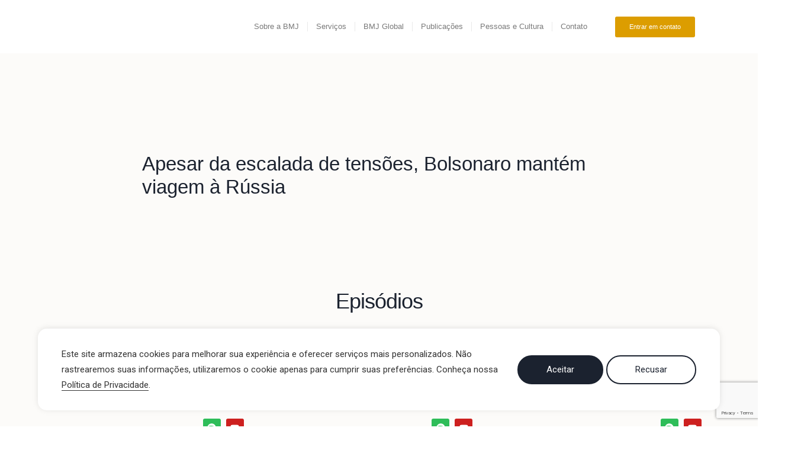

--- FILE ---
content_type: text/html; charset=UTF-8
request_url: https://bmj.com.br/bmjnamidia/apesar-da-escalada-de-tensoes-bolsonaro-mantem-viagem-a-russia-2/
body_size: 38941
content:
<!DOCTYPE html>
<html lang="pt-br">
<head>
	<meta charset="UTF-8">
	<meta name="viewport" content="width=device-width, initial-scale=1.0, viewport-fit=cover" />		<meta name='robots' content='index, follow, max-image-preview:large, max-snippet:-1, max-video-preview:-1' />
<link rel="alternate" hreflang="pt-br" href="https://bmj.com.br/bmjnamidia/apesar-da-escalada-de-tensoes-bolsonaro-mantem-viagem-a-russia-2/" />
<link rel="alternate" hreflang="en" href="https://bmj.com.br/bmjnamidia/apesar-da-escalada-de-tensoes-bolsonaro-mantem-viagem-a-russia-2/?lang=en" />
<link rel="alternate" hreflang="es" href="https://bmj.com.br/bmjnamidia/apesar-da-escalada-de-tensoes-bolsonaro-mantem-viagem-a-russia-2/?lang=es" />
<link rel="alternate" hreflang="x-default" href="https://bmj.com.br/bmjnamidia/apesar-da-escalada-de-tensoes-bolsonaro-mantem-viagem-a-russia-2/" />

	<!-- This site is optimized with the Yoast SEO plugin v26.7 - https://yoast.com/wordpress/plugins/seo/ -->
	<title>Apesar da escalada de tensões, Bolsonaro mantém viagem à Rússia - BMJ</title>
	<link rel="canonical" href="https://bmj.com.br/bmjnamidia/apesar-da-escalada-de-tensoes-bolsonaro-mantem-viagem-a-russia-2/" />
	<meta property="og:locale" content="pt_BR" />
	<meta property="og:type" content="article" />
	<meta property="og:title" content="Apesar da escalada de tensões, Bolsonaro mantém viagem à Rússia - BMJ" />
	<meta property="og:url" content="https://bmj.com.br/bmjnamidia/apesar-da-escalada-de-tensoes-bolsonaro-mantem-viagem-a-russia-2/" />
	<meta property="og:site_name" content="BMJ" />
	<meta property="article:publisher" content="https://www.facebook.com/BMJAssociados/?ref=ts" />
	<meta property="og:image" content="https://bmj.com.br/wp-content/uploads/2022/02/54165182_605.jpg" />
	<meta property="og:image:width" content="1199" />
	<meta property="og:image:height" content="674" />
	<meta property="og:image:type" content="image/jpeg" />
	<meta name="twitter:card" content="summary_large_image" />
	<meta name="twitter:site" content="@BMJconsultoria" />
	<script type="application/ld+json" class="yoast-schema-graph">{"@context":"https://schema.org","@graph":[{"@type":"WebPage","@id":"https://bmj.com.br/bmjnamidia/apesar-da-escalada-de-tensoes-bolsonaro-mantem-viagem-a-russia-2/","url":"https://bmj.com.br/bmjnamidia/apesar-da-escalada-de-tensoes-bolsonaro-mantem-viagem-a-russia-2/","name":"Apesar da escalada de tensões, Bolsonaro mantém viagem à Rússia - BMJ","isPartOf":{"@id":"https://bmj.com.br/?lang=en/#website"},"primaryImageOfPage":{"@id":"https://bmj.com.br/bmjnamidia/apesar-da-escalada-de-tensoes-bolsonaro-mantem-viagem-a-russia-2/#primaryimage"},"image":{"@id":"https://bmj.com.br/bmjnamidia/apesar-da-escalada-de-tensoes-bolsonaro-mantem-viagem-a-russia-2/#primaryimage"},"thumbnailUrl":"https://bmj.com.br/wp-content/uploads/2022/02/54165182_605.jpg","datePublished":"2022-02-14T15:20:22+00:00","breadcrumb":{"@id":"https://bmj.com.br/bmjnamidia/apesar-da-escalada-de-tensoes-bolsonaro-mantem-viagem-a-russia-2/#breadcrumb"},"inLanguage":"pt-BR","potentialAction":[{"@type":"ReadAction","target":["https://bmj.com.br/bmjnamidia/apesar-da-escalada-de-tensoes-bolsonaro-mantem-viagem-a-russia-2/"]}]},{"@type":"ImageObject","inLanguage":"pt-BR","@id":"https://bmj.com.br/bmjnamidia/apesar-da-escalada-de-tensoes-bolsonaro-mantem-viagem-a-russia-2/#primaryimage","url":"https://bmj.com.br/wp-content/uploads/2022/02/54165182_605.jpg","contentUrl":"https://bmj.com.br/wp-content/uploads/2022/02/54165182_605.jpg","width":1199,"height":674},{"@type":"BreadcrumbList","@id":"https://bmj.com.br/bmjnamidia/apesar-da-escalada-de-tensoes-bolsonaro-mantem-viagem-a-russia-2/#breadcrumb","itemListElement":[{"@type":"ListItem","position":1,"name":"Home","item":"https://bmj.com.br/"},{"@type":"ListItem","position":2,"name":"BMJ Na Mídia","item":"https://bmj.com.br/bmjnamidia/"},{"@type":"ListItem","position":3,"name":"Apesar da escalada de tensões, Bolsonaro mantém viagem à Rússia"}]},{"@type":"WebSite","@id":"https://bmj.com.br/?lang=en/#website","url":"https://bmj.com.br/?lang=en/","name":"BMJ","description":"Consultores Associados","publisher":{"@id":"https://bmj.com.br/?lang=en/#organization"},"potentialAction":[{"@type":"SearchAction","target":{"@type":"EntryPoint","urlTemplate":"https://bmj.com.br/?lang=en/?s={search_term_string}"},"query-input":{"@type":"PropertyValueSpecification","valueRequired":true,"valueName":"search_term_string"}}],"inLanguage":"pt-BR"},{"@type":"Organization","@id":"https://bmj.com.br/?lang=en/#organization","name":"BMJ Consultoria","url":"https://bmj.com.br/?lang=en/","logo":{"@type":"ImageObject","inLanguage":"pt-BR","@id":"https://bmj.com.br/?lang=en/#/schema/logo/image/","url":"","contentUrl":"","caption":"BMJ Consultoria"},"image":{"@id":"https://bmj.com.br/?lang=en/#/schema/logo/image/"},"sameAs":["https://www.facebook.com/BMJAssociados/?ref=ts","https://x.com/BMJconsultoria","https://www.instagram.com/bmjconsultoria/","https://www.linkedin.com/company/bmjconsultoresassociados/?originalSubdomain=br","https://www.youtube.com/user/bmjconsultoria"]}]}</script>
	<!-- / Yoast SEO plugin. -->


<link rel='dns-prefetch' href='//www.googletagmanager.com' />
<link rel='dns-prefetch' href='//fonts.googleapis.com' />
<link rel="alternate" type="application/rss+xml" title="Feed para BMJ &raquo;" href="https://bmj.com.br/feed/" />
<link rel="alternate" type="application/rss+xml" title="Feed de comentários para BMJ &raquo;" href="https://bmj.com.br/comments/feed/" />
<link rel="alternate" title="oEmbed (JSON)" type="application/json+oembed" href="https://bmj.com.br/wp-json/oembed/1.0/embed?url=https%3A%2F%2Fbmj.com.br%2Fbmjnamidia%2Fapesar-da-escalada-de-tensoes-bolsonaro-mantem-viagem-a-russia-2%2F" />
<link rel="alternate" title="oEmbed (XML)" type="text/xml+oembed" href="https://bmj.com.br/wp-json/oembed/1.0/embed?url=https%3A%2F%2Fbmj.com.br%2Fbmjnamidia%2Fapesar-da-escalada-de-tensoes-bolsonaro-mantem-viagem-a-russia-2%2F&#038;format=xml" />
		<!-- This site uses the Google Analytics by ExactMetrics plugin v8.11.1 - Using Analytics tracking - https://www.exactmetrics.com/ -->
		<!-- Note: ExactMetrics is not currently configured on this site. The site owner needs to authenticate with Google Analytics in the ExactMetrics settings panel. -->
					<!-- No tracking code set -->
				<!-- / Google Analytics by ExactMetrics -->
		<style id='wp-img-auto-sizes-contain-inline-css' type='text/css'>
img:is([sizes=auto i],[sizes^="auto," i]){contain-intrinsic-size:3000px 1500px}
/*# sourceURL=wp-img-auto-sizes-contain-inline-css */
</style>
<link rel='stylesheet' id='fluentform-elementor-widget-css' href='https://bmj.com.br/wp-content/plugins/fluentform/assets/css/fluent-forms-elementor-widget.css?ver=6.1.14' type='text/css' media='all' />
<link rel='stylesheet' id='hfe-widgets-style-css' href='https://bmj.com.br/wp-content/plugins/header-footer-elementor/inc/widgets-css/frontend.css?ver=2.8.1' type='text/css' media='all' />
<style id='wp-emoji-styles-inline-css' type='text/css'>

	img.wp-smiley, img.emoji {
		display: inline !important;
		border: none !important;
		box-shadow: none !important;
		height: 1em !important;
		width: 1em !important;
		margin: 0 0.07em !important;
		vertical-align: -0.1em !important;
		background: none !important;
		padding: 0 !important;
	}
/*# sourceURL=wp-emoji-styles-inline-css */
</style>
<link rel='stylesheet' id='wp-block-library-css' href='https://bmj.com.br/wp-includes/css/dist/block-library/style.min.css?ver=6.9' type='text/css' media='all' />
<style id='classic-theme-styles-inline-css' type='text/css'>
/*! This file is auto-generated */
.wp-block-button__link{color:#fff;background-color:#32373c;border-radius:9999px;box-shadow:none;text-decoration:none;padding:calc(.667em + 2px) calc(1.333em + 2px);font-size:1.125em}.wp-block-file__button{background:#32373c;color:#fff;text-decoration:none}
/*# sourceURL=/wp-includes/css/classic-themes.min.css */
</style>
<style id='presto-player-popup-trigger-style-inline-css' type='text/css'>
:where(.wp-block-presto-player-popup-trigger) {
  /* reduce specificity */
  display: grid;
  gap: 1rem;
  cursor: pointer;
}

/* Play icon overlay for popup image trigger variation */
:where(.presto-popup-image-trigger) {
  position: relative;
  cursor: pointer;
}

:where(.presto-popup-image-trigger)::before {
  content: "";
  position: absolute;
  top: 50%;
  left: 50%;
  transform: translate(-50%, -50%);
  width: 48px;
  height: 48px;
  background-image: url("/wp-content/plugins/presto-player/src/admin/blocks/blocks/popup-trigger/../../../../../img/play-button.svg");
  background-size: contain;
  background-repeat: no-repeat;
  background-position: center;
  z-index: 10;
  pointer-events: none;
}

:where(.presto-popup-image-trigger img) {
  display: block;
  width: 100%;
  height: auto;
  filter: brightness(0.5);
}
/*# sourceURL=https://bmj.com.br/wp-content/plugins/presto-player/src/admin/blocks/blocks/popup-trigger/style.css */
</style>
<style id='presto-player-popup-media-style-inline-css' type='text/css'>
.wp-block-presto-player-popup.is-selected .wp-block-presto-player-popup-media {
  display: initial;
}

.wp-block-presto-player-popup.has-child-selected .wp-block-presto-player-popup-media {
  display: initial;
}

.presto-popup__overlay {
  position: fixed;
  top: 0;
  left: 0;
  z-index: 100000;
  overflow: hidden;
  width: 100%;
  height: 100vh;
  box-sizing: border-box;
  padding: 0 5%;
  visibility: hidden;
  opacity: 0;
  display: flex;
  align-items: center;
  justify-content: center;
  transition:
    opacity 0.2s ease,
    visibility 0.2s ease;

  --presto-popup-media-width: 1280px;
  --presto-popup-background-color: rgba(0, 0, 0, 0.917);
}

.presto-popup--active {
  visibility: visible;
  opacity: 1;
}

.presto-popup--active .presto-popup__content {
  transform: scale(1);
}

.presto-popup__content {
  position: relative;
  z-index: 9999999999;
  width: 100%;
  max-width: var(--presto-popup-media-width);
  transform: scale(0.9);
  transition: transform 0.2s ease;
}

.presto-popup__close-button {
  position: absolute;
  top: calc(env(safe-area-inset-top) + 16px);
  right: calc(env(safe-area-inset-right) + 16px);
  padding: 0;
  cursor: pointer;
  z-index: 5000000;
  min-width: 24px;
  min-height: 24px;
  width: 24px;
  height: 24px;
  display: flex;
  align-items: center;
  justify-content: center;
  border: none;
  background: none;
  box-shadow: none;
  transition: opacity 0.2s ease;
}

.presto-popup__close-button:hover,
.presto-popup__close-button:focus {
  opacity: 0.8;
  background: none;
  border: none;
}

.presto-popup__close-button:not(:hover):not(:active):not(.has-background) {
  background: none;
  border: none;
}

.presto-popup__close-button svg {
  width: 24px;
  height: 24px;
  fill: white;
}

.presto-popup__scrim {
  width: 100%;
  height: 100%;
  position: absolute;
  z-index: 2000000;
  background-color: var(--presto-popup-background-color, rgb(255, 255, 255));
}

.presto-popup__speak {
  position: absolute;
  width: 1px;
  height: 1px;
  padding: 0;
  margin: -1px;
  overflow: hidden;
  clip: rect(0, 0, 0, 0);
  white-space: nowrap;
  border: 0;
}
/*# sourceURL=https://bmj.com.br/wp-content/plugins/presto-player/src/admin/blocks/blocks/popup-media/style.css */
</style>
<link rel='stylesheet' id='jet-engine-frontend-css' href='https://bmj.com.br/wp-content/plugins/jet-engine/assets/css/frontend.css?ver=3.6.6.1' type='text/css' media='all' />
<style id='global-styles-inline-css' type='text/css'>
:root{--wp--preset--aspect-ratio--square: 1;--wp--preset--aspect-ratio--4-3: 4/3;--wp--preset--aspect-ratio--3-4: 3/4;--wp--preset--aspect-ratio--3-2: 3/2;--wp--preset--aspect-ratio--2-3: 2/3;--wp--preset--aspect-ratio--16-9: 16/9;--wp--preset--aspect-ratio--9-16: 9/16;--wp--preset--color--black: #000000;--wp--preset--color--cyan-bluish-gray: #abb8c3;--wp--preset--color--white: #ffffff;--wp--preset--color--pale-pink: #f78da7;--wp--preset--color--vivid-red: #cf2e2e;--wp--preset--color--luminous-vivid-orange: #ff6900;--wp--preset--color--luminous-vivid-amber: #fcb900;--wp--preset--color--light-green-cyan: #7bdcb5;--wp--preset--color--vivid-green-cyan: #00d084;--wp--preset--color--pale-cyan-blue: #8ed1fc;--wp--preset--color--vivid-cyan-blue: #0693e3;--wp--preset--color--vivid-purple: #9b51e0;--wp--preset--gradient--vivid-cyan-blue-to-vivid-purple: linear-gradient(135deg,rgb(6,147,227) 0%,rgb(155,81,224) 100%);--wp--preset--gradient--light-green-cyan-to-vivid-green-cyan: linear-gradient(135deg,rgb(122,220,180) 0%,rgb(0,208,130) 100%);--wp--preset--gradient--luminous-vivid-amber-to-luminous-vivid-orange: linear-gradient(135deg,rgb(252,185,0) 0%,rgb(255,105,0) 100%);--wp--preset--gradient--luminous-vivid-orange-to-vivid-red: linear-gradient(135deg,rgb(255,105,0) 0%,rgb(207,46,46) 100%);--wp--preset--gradient--very-light-gray-to-cyan-bluish-gray: linear-gradient(135deg,rgb(238,238,238) 0%,rgb(169,184,195) 100%);--wp--preset--gradient--cool-to-warm-spectrum: linear-gradient(135deg,rgb(74,234,220) 0%,rgb(151,120,209) 20%,rgb(207,42,186) 40%,rgb(238,44,130) 60%,rgb(251,105,98) 80%,rgb(254,248,76) 100%);--wp--preset--gradient--blush-light-purple: linear-gradient(135deg,rgb(255,206,236) 0%,rgb(152,150,240) 100%);--wp--preset--gradient--blush-bordeaux: linear-gradient(135deg,rgb(254,205,165) 0%,rgb(254,45,45) 50%,rgb(107,0,62) 100%);--wp--preset--gradient--luminous-dusk: linear-gradient(135deg,rgb(255,203,112) 0%,rgb(199,81,192) 50%,rgb(65,88,208) 100%);--wp--preset--gradient--pale-ocean: linear-gradient(135deg,rgb(255,245,203) 0%,rgb(182,227,212) 50%,rgb(51,167,181) 100%);--wp--preset--gradient--electric-grass: linear-gradient(135deg,rgb(202,248,128) 0%,rgb(113,206,126) 100%);--wp--preset--gradient--midnight: linear-gradient(135deg,rgb(2,3,129) 0%,rgb(40,116,252) 100%);--wp--preset--font-size--small: 13px;--wp--preset--font-size--medium: 20px;--wp--preset--font-size--large: 36px;--wp--preset--font-size--x-large: 42px;--wp--preset--spacing--20: 0.44rem;--wp--preset--spacing--30: 0.67rem;--wp--preset--spacing--40: 1rem;--wp--preset--spacing--50: 1.5rem;--wp--preset--spacing--60: 2.25rem;--wp--preset--spacing--70: 3.38rem;--wp--preset--spacing--80: 5.06rem;--wp--preset--shadow--natural: 6px 6px 9px rgba(0, 0, 0, 0.2);--wp--preset--shadow--deep: 12px 12px 50px rgba(0, 0, 0, 0.4);--wp--preset--shadow--sharp: 6px 6px 0px rgba(0, 0, 0, 0.2);--wp--preset--shadow--outlined: 6px 6px 0px -3px rgb(255, 255, 255), 6px 6px rgb(0, 0, 0);--wp--preset--shadow--crisp: 6px 6px 0px rgb(0, 0, 0);}:root :where(.is-layout-flow) > :first-child{margin-block-start: 0;}:root :where(.is-layout-flow) > :last-child{margin-block-end: 0;}:root :where(.is-layout-flow) > *{margin-block-start: 24px;margin-block-end: 0;}:root :where(.is-layout-constrained) > :first-child{margin-block-start: 0;}:root :where(.is-layout-constrained) > :last-child{margin-block-end: 0;}:root :where(.is-layout-constrained) > *{margin-block-start: 24px;margin-block-end: 0;}:root :where(.is-layout-flex){gap: 24px;}:root :where(.is-layout-grid){gap: 24px;}body .is-layout-flex{display: flex;}.is-layout-flex{flex-wrap: wrap;align-items: center;}.is-layout-flex > :is(*, div){margin: 0;}body .is-layout-grid{display: grid;}.is-layout-grid > :is(*, div){margin: 0;}.has-black-color{color: var(--wp--preset--color--black) !important;}.has-cyan-bluish-gray-color{color: var(--wp--preset--color--cyan-bluish-gray) !important;}.has-white-color{color: var(--wp--preset--color--white) !important;}.has-pale-pink-color{color: var(--wp--preset--color--pale-pink) !important;}.has-vivid-red-color{color: var(--wp--preset--color--vivid-red) !important;}.has-luminous-vivid-orange-color{color: var(--wp--preset--color--luminous-vivid-orange) !important;}.has-luminous-vivid-amber-color{color: var(--wp--preset--color--luminous-vivid-amber) !important;}.has-light-green-cyan-color{color: var(--wp--preset--color--light-green-cyan) !important;}.has-vivid-green-cyan-color{color: var(--wp--preset--color--vivid-green-cyan) !important;}.has-pale-cyan-blue-color{color: var(--wp--preset--color--pale-cyan-blue) !important;}.has-vivid-cyan-blue-color{color: var(--wp--preset--color--vivid-cyan-blue) !important;}.has-vivid-purple-color{color: var(--wp--preset--color--vivid-purple) !important;}.has-black-background-color{background-color: var(--wp--preset--color--black) !important;}.has-cyan-bluish-gray-background-color{background-color: var(--wp--preset--color--cyan-bluish-gray) !important;}.has-white-background-color{background-color: var(--wp--preset--color--white) !important;}.has-pale-pink-background-color{background-color: var(--wp--preset--color--pale-pink) !important;}.has-vivid-red-background-color{background-color: var(--wp--preset--color--vivid-red) !important;}.has-luminous-vivid-orange-background-color{background-color: var(--wp--preset--color--luminous-vivid-orange) !important;}.has-luminous-vivid-amber-background-color{background-color: var(--wp--preset--color--luminous-vivid-amber) !important;}.has-light-green-cyan-background-color{background-color: var(--wp--preset--color--light-green-cyan) !important;}.has-vivid-green-cyan-background-color{background-color: var(--wp--preset--color--vivid-green-cyan) !important;}.has-pale-cyan-blue-background-color{background-color: var(--wp--preset--color--pale-cyan-blue) !important;}.has-vivid-cyan-blue-background-color{background-color: var(--wp--preset--color--vivid-cyan-blue) !important;}.has-vivid-purple-background-color{background-color: var(--wp--preset--color--vivid-purple) !important;}.has-black-border-color{border-color: var(--wp--preset--color--black) !important;}.has-cyan-bluish-gray-border-color{border-color: var(--wp--preset--color--cyan-bluish-gray) !important;}.has-white-border-color{border-color: var(--wp--preset--color--white) !important;}.has-pale-pink-border-color{border-color: var(--wp--preset--color--pale-pink) !important;}.has-vivid-red-border-color{border-color: var(--wp--preset--color--vivid-red) !important;}.has-luminous-vivid-orange-border-color{border-color: var(--wp--preset--color--luminous-vivid-orange) !important;}.has-luminous-vivid-amber-border-color{border-color: var(--wp--preset--color--luminous-vivid-amber) !important;}.has-light-green-cyan-border-color{border-color: var(--wp--preset--color--light-green-cyan) !important;}.has-vivid-green-cyan-border-color{border-color: var(--wp--preset--color--vivid-green-cyan) !important;}.has-pale-cyan-blue-border-color{border-color: var(--wp--preset--color--pale-cyan-blue) !important;}.has-vivid-cyan-blue-border-color{border-color: var(--wp--preset--color--vivid-cyan-blue) !important;}.has-vivid-purple-border-color{border-color: var(--wp--preset--color--vivid-purple) !important;}.has-vivid-cyan-blue-to-vivid-purple-gradient-background{background: var(--wp--preset--gradient--vivid-cyan-blue-to-vivid-purple) !important;}.has-light-green-cyan-to-vivid-green-cyan-gradient-background{background: var(--wp--preset--gradient--light-green-cyan-to-vivid-green-cyan) !important;}.has-luminous-vivid-amber-to-luminous-vivid-orange-gradient-background{background: var(--wp--preset--gradient--luminous-vivid-amber-to-luminous-vivid-orange) !important;}.has-luminous-vivid-orange-to-vivid-red-gradient-background{background: var(--wp--preset--gradient--luminous-vivid-orange-to-vivid-red) !important;}.has-very-light-gray-to-cyan-bluish-gray-gradient-background{background: var(--wp--preset--gradient--very-light-gray-to-cyan-bluish-gray) !important;}.has-cool-to-warm-spectrum-gradient-background{background: var(--wp--preset--gradient--cool-to-warm-spectrum) !important;}.has-blush-light-purple-gradient-background{background: var(--wp--preset--gradient--blush-light-purple) !important;}.has-blush-bordeaux-gradient-background{background: var(--wp--preset--gradient--blush-bordeaux) !important;}.has-luminous-dusk-gradient-background{background: var(--wp--preset--gradient--luminous-dusk) !important;}.has-pale-ocean-gradient-background{background: var(--wp--preset--gradient--pale-ocean) !important;}.has-electric-grass-gradient-background{background: var(--wp--preset--gradient--electric-grass) !important;}.has-midnight-gradient-background{background: var(--wp--preset--gradient--midnight) !important;}.has-small-font-size{font-size: var(--wp--preset--font-size--small) !important;}.has-medium-font-size{font-size: var(--wp--preset--font-size--medium) !important;}.has-large-font-size{font-size: var(--wp--preset--font-size--large) !important;}.has-x-large-font-size{font-size: var(--wp--preset--font-size--x-large) !important;}
:root :where(.wp-block-pullquote){font-size: 1.5em;line-height: 1.6;}
/*# sourceURL=global-styles-inline-css */
</style>
<link rel='stylesheet' id='contact-form-7-css' href='https://bmj.com.br/wp-content/plugins/contact-form-7/includes/css/styles.css?ver=6.1.4' type='text/css' media='all' />
<link rel='stylesheet' id='cookie-law-info-css' href='https://bmj.com.br/wp-content/plugins/cookie-law-info/legacy/public/css/cookie-law-info-public.css?ver=3.3.9.1' type='text/css' media='all' />
<link rel='stylesheet' id='cookie-law-info-gdpr-css' href='https://bmj.com.br/wp-content/plugins/cookie-law-info/legacy/public/css/cookie-law-info-gdpr.css?ver=3.3.9.1' type='text/css' media='all' />
<link rel='stylesheet' id='book-css' href='https://bmj.com.br/wp-content/plugins/wppdf/css/wppdf.css?ver=6.9' type='text/css' media='all' />
<link rel='stylesheet' id='magnific-css-css' href='https://bmj.com.br/wp-content/plugins/wppdf/css/magnific-popup.css?ver=6.9' type='text/css' media='all' />
<link rel='stylesheet' id='grid-css-css' href='https://bmj.com.br/wp-content/plugins/wppdf/css/grid.css?ver=6.9' type='text/css' media='all' />
<link rel='stylesheet' id='jquery_modal-css' href='https://bmj.com.br/wp-content/plugins/wppdf/css/jquery.modal.css?ver=6.9' type='text/css' media='all' />
<link rel='stylesheet' id='wpml-legacy-horizontal-list-0-css' href='//bmj.com.br/wp-content/plugins/sitepress-multilingual-cms/templates/language-switchers/legacy-list-horizontal/style.min.css?ver=1' type='text/css' media='all' />
<link rel='stylesheet' id='wpml-menu-item-0-css' href='//bmj.com.br/wp-content/plugins/sitepress-multilingual-cms/templates/language-switchers/menu-item/style.min.css?ver=1' type='text/css' media='all' />
<link rel='stylesheet' id='hfe-style-css' href='https://bmj.com.br/wp-content/plugins/header-footer-elementor/assets/css/header-footer-elementor.css?ver=2.8.1' type='text/css' media='all' />
<link rel='stylesheet' id='elementor-frontend-css' href='https://bmj.com.br/wp-content/plugins/elementor/assets/css/frontend.min.css?ver=3.34.1' type='text/css' media='all' />
<link rel='stylesheet' id='elementor-post-54637-css' href='https://bmj.com.br/wp-content/uploads/elementor/css/post-54637.css?ver=1768847794' type='text/css' media='all' />
<link rel='stylesheet' id='deensimc-marquee-common-styles-css' href='https://bmj.com.br/wp-content/plugins/marquee-addons-for-elementor/assets/css/plugins/common-styles.min.css?ver=3.9.11' type='text/css' media='' />
<link rel='stylesheet' id='elementor-post-63486-css' href='https://bmj.com.br/wp-content/uploads/elementor/css/post-63486.css?ver=1768847795' type='text/css' media='all' />
<link rel='stylesheet' id='font-awesome-css' href='https://bmj.com.br/wp-content/plugins/elementor/assets/lib/font-awesome/css/font-awesome.min.css?ver=4.7.0' type='text/css' media='all' />
<link rel='stylesheet' id='salient-grid-system-css' href='https://bmj.com.br/wp-content/themes/salient/css/build/grid-system.css?ver=15.0.2' type='text/css' media='all' />
<link rel='stylesheet' id='main-styles-css' href='https://bmj.com.br/wp-content/themes/salient/css/build/style.css?ver=15.0.2' type='text/css' media='all' />
<style id='main-styles-inline-css' type='text/css'>
html:not(.page-trans-loaded) { background-color: #ffffff; }
/*# sourceURL=main-styles-inline-css */
</style>
<link rel='stylesheet' id='nectar-single-styles-css' href='https://bmj.com.br/wp-content/themes/salient/css/build/single.css?ver=15.0.2' type='text/css' media='all' />
<link rel='stylesheet' id='nectar-element-recent-posts-css' href='https://bmj.com.br/wp-content/themes/salient/css/build/elements/element-recent-posts.css?ver=15.0.2' type='text/css' media='all' />
<link rel='stylesheet' id='nectar_default_font_open_sans-css' href='https://fonts.googleapis.com/css?family=Open+Sans%3A300%2C400%2C600%2C700&#038;subset=latin%2Clatin-ext' type='text/css' media='all' />
<link rel='stylesheet' id='responsive-css' href='https://bmj.com.br/wp-content/themes/salient/css/build/responsive.css?ver=15.0.2' type='text/css' media='all' />
<link rel='stylesheet' id='skin-material-css' href='https://bmj.com.br/wp-content/themes/salient/css/build/skin-material.css?ver=15.0.2' type='text/css' media='all' />
<style id='salient-wp-menu-dynamic-fallback-inline-css' type='text/css'>
#header-outer .nectar-ext-menu-item .image-layer-outer,#header-outer .nectar-ext-menu-item .image-layer,#header-outer .nectar-ext-menu-item .color-overlay,#slide-out-widget-area .nectar-ext-menu-item .image-layer-outer,#slide-out-widget-area .nectar-ext-menu-item .color-overlay,#slide-out-widget-area .nectar-ext-menu-item .image-layer{position:absolute;top:0;left:0;width:100%;height:100%;overflow:hidden;}.nectar-ext-menu-item .inner-content{position:relative;z-index:10;width:100%;}.nectar-ext-menu-item .image-layer{background-size:cover;background-position:center;transition:opacity 0.25s ease 0.1s;}#header-outer nav .nectar-ext-menu-item .image-layer:not(.loaded){background-image:none!important;}#header-outer nav .nectar-ext-menu-item .image-layer{opacity:0;}#header-outer nav .nectar-ext-menu-item .image-layer.loaded{opacity:1;}.nectar-ext-menu-item span[class*="inherit-h"] + .menu-item-desc{margin-top:0.4rem;}#mobile-menu .nectar-ext-menu-item .title,#slide-out-widget-area .nectar-ext-menu-item .title,.nectar-ext-menu-item .menu-title-text,.nectar-ext-menu-item .menu-item-desc{position:relative;}.nectar-ext-menu-item .menu-item-desc{display:block;line-height:1.4em;}body #slide-out-widget-area .nectar-ext-menu-item .menu-item-desc{line-height:1.4em;}#mobile-menu .nectar-ext-menu-item .title,#slide-out-widget-area .nectar-ext-menu-item:not(.style-img-above-text) .title,.nectar-ext-menu-item:not(.style-img-above-text) .menu-title-text,.nectar-ext-menu-item:not(.style-img-above-text) .menu-item-desc,.nectar-ext-menu-item:not(.style-img-above-text) i:before,.nectar-ext-menu-item:not(.style-img-above-text) .svg-icon{color:#fff;}#mobile-menu .nectar-ext-menu-item.style-img-above-text .title{color:inherit;}.sf-menu li ul li a .nectar-ext-menu-item .menu-title-text:after{display:none;}.menu-item .widget-area-active[data-margin="default"] > div:not(:last-child){margin-bottom:20px;}.nectar-ext-menu-item .color-overlay{transition:opacity 0.5s cubic-bezier(.15,.75,.5,1);}.nectar-ext-menu-item:hover .hover-zoom-in-slow .image-layer{transform:scale(1.15);transition:transform 4s cubic-bezier(0.1,0.2,.7,1);}.nectar-ext-menu-item:hover .hover-zoom-in-slow .color-overlay{transition:opacity 1.5s cubic-bezier(.15,.75,.5,1);}.nectar-ext-menu-item .hover-zoom-in-slow .image-layer{transition:transform 0.5s cubic-bezier(.15,.75,.5,1);}.nectar-ext-menu-item .hover-zoom-in-slow .color-overlay{transition:opacity 0.5s cubic-bezier(.15,.75,.5,1);}.nectar-ext-menu-item:hover .hover-zoom-in .image-layer{transform:scale(1.12);}.nectar-ext-menu-item .hover-zoom-in .image-layer{transition:transform 0.5s cubic-bezier(.15,.75,.5,1);}.nectar-ext-menu-item{display:flex;text-align:left;}#slide-out-widget-area .nectar-ext-menu-item .title,#slide-out-widget-area .nectar-ext-menu-item .menu-item-desc,#slide-out-widget-area .nectar-ext-menu-item .menu-title-text,#mobile-menu .nectar-ext-menu-item .title,#mobile-menu .nectar-ext-menu-item .menu-item-desc,#mobile-menu .nectar-ext-menu-item .menu-title-text{color:inherit!important;}#slide-out-widget-area .nectar-ext-menu-item,#mobile-menu .nectar-ext-menu-item{display:block;}#slide-out-widget-area.fullscreen-alt .nectar-ext-menu-item,#slide-out-widget-area.fullscreen .nectar-ext-menu-item{text-align:center;}#header-outer .nectar-ext-menu-item.style-img-above-text .image-layer-outer,#slide-out-widget-area .nectar-ext-menu-item.style-img-above-text .image-layer-outer{position:relative;}#header-outer .nectar-ext-menu-item.style-img-above-text,#slide-out-widget-area .nectar-ext-menu-item.style-img-above-text{flex-direction:column;}
/*# sourceURL=salient-wp-menu-dynamic-fallback-inline-css */
</style>
<link rel='stylesheet' id='jet-popup-frontend-css' href='https://bmj.com.br/wp-content/plugins/jet-popup/assets/css/jet-popup-frontend.css?ver=2.0.12' type='text/css' media='all' />
<link rel='stylesheet' id='widget-image-css' href='https://bmj.com.br/wp-content/plugins/elementor/assets/css/widget-image.min.css?ver=3.34.1' type='text/css' media='all' />
<link rel='stylesheet' id='widget-nav-menu-css' href='https://bmj.com.br/wp-content/plugins/elementor-pro/assets/css/widget-nav-menu.min.css?ver=3.34.0' type='text/css' media='all' />
<link rel='stylesheet' id='e-sticky-css' href='https://bmj.com.br/wp-content/plugins/elementor-pro/assets/css/modules/sticky.min.css?ver=3.34.0' type='text/css' media='all' />
<link rel='stylesheet' id='widget-heading-css' href='https://bmj.com.br/wp-content/plugins/elementor/assets/css/widget-heading.min.css?ver=3.34.1' type='text/css' media='all' />
<link rel='stylesheet' id='widget-form-css' href='https://bmj.com.br/wp-content/plugins/elementor-pro/assets/css/widget-form.min.css?ver=3.34.0' type='text/css' media='all' />
<link rel='stylesheet' id='elementor-post-66740-css' href='https://bmj.com.br/wp-content/uploads/elementor/css/post-66740.css?ver=1768847794' type='text/css' media='all' />
<link rel='stylesheet' id='elementor-post-66862-css' href='https://bmj.com.br/wp-content/uploads/elementor/css/post-66862.css?ver=1768847920' type='text/css' media='all' />
<link rel='stylesheet' id='elementor-post-66784-css' href='https://bmj.com.br/wp-content/uploads/elementor/css/post-66784.css?ver=1768847920' type='text/css' media='all' />
<link rel='stylesheet' id='hfe-elementor-icons-css' href='https://bmj.com.br/wp-content/plugins/elementor/assets/lib/eicons/css/elementor-icons.min.css?ver=5.34.0' type='text/css' media='all' />
<link rel='stylesheet' id='hfe-icons-list-css' href='https://bmj.com.br/wp-content/plugins/elementor/assets/css/widget-icon-list.min.css?ver=3.24.3' type='text/css' media='all' />
<link rel='stylesheet' id='hfe-social-icons-css' href='https://bmj.com.br/wp-content/plugins/elementor/assets/css/widget-social-icons.min.css?ver=3.24.0' type='text/css' media='all' />
<link rel='stylesheet' id='hfe-social-share-icons-brands-css' href='https://bmj.com.br/wp-content/plugins/elementor/assets/lib/font-awesome/css/brands.css?ver=5.15.3' type='text/css' media='all' />
<link rel='stylesheet' id='hfe-social-share-icons-fontawesome-css' href='https://bmj.com.br/wp-content/plugins/elementor/assets/lib/font-awesome/css/fontawesome.css?ver=5.15.3' type='text/css' media='all' />
<link rel='stylesheet' id='hfe-nav-menu-icons-css' href='https://bmj.com.br/wp-content/plugins/elementor/assets/lib/font-awesome/css/solid.css?ver=5.15.3' type='text/css' media='all' />
<link rel='stylesheet' id='hfe-widget-blockquote-css' href='https://bmj.com.br/wp-content/plugins/elementor-pro/assets/css/widget-blockquote.min.css?ver=3.25.0' type='text/css' media='all' />
<link rel='stylesheet' id='hfe-mega-menu-css' href='https://bmj.com.br/wp-content/plugins/elementor-pro/assets/css/widget-mega-menu.min.css?ver=3.26.2' type='text/css' media='all' />
<link rel='stylesheet' id='hfe-nav-menu-widget-css' href='https://bmj.com.br/wp-content/plugins/elementor-pro/assets/css/widget-nav-menu.min.css?ver=3.26.0' type='text/css' media='all' />
<link rel='stylesheet' id='dynamic-css-css' href='https://bmj.com.br/wp-content/themes/salient/css/salient-dynamic-styles.css?ver=21115' type='text/css' media='all' />
<style id='dynamic-css-inline-css' type='text/css'>
#header-space{background-color:#fcfbf9}@media only screen and (min-width:1000px){body #ajax-content-wrap.no-scroll{min-height:calc(100vh - 90px);height:calc(100vh - 90px)!important;}}@media only screen and (min-width:1000px){#page-header-wrap.fullscreen-header,#page-header-wrap.fullscreen-header #page-header-bg,html:not(.nectar-box-roll-loaded) .nectar-box-roll > #page-header-bg.fullscreen-header,.nectar_fullscreen_zoom_recent_projects,#nectar_fullscreen_rows:not(.afterLoaded) > div{height:calc(100vh - 89px);}.wpb_row.vc_row-o-full-height.top-level,.wpb_row.vc_row-o-full-height.top-level > .col.span_12{min-height:calc(100vh - 89px);}html:not(.nectar-box-roll-loaded) .nectar-box-roll > #page-header-bg.fullscreen-header{top:90px;}.nectar-slider-wrap[data-fullscreen="true"]:not(.loaded),.nectar-slider-wrap[data-fullscreen="true"]:not(.loaded) .swiper-container{height:calc(100vh - 88px)!important;}.admin-bar .nectar-slider-wrap[data-fullscreen="true"]:not(.loaded),.admin-bar .nectar-slider-wrap[data-fullscreen="true"]:not(.loaded) .swiper-container{height:calc(100vh - 88px - 32px)!important;}}@media only screen and (max-width:999px){.using-mobile-browser #nectar_fullscreen_rows:not(.afterLoaded):not([data-mobile-disable="on"]) > div{height:calc(100vh - 108px);}.using-mobile-browser .wpb_row.vc_row-o-full-height.top-level,.using-mobile-browser .wpb_row.vc_row-o-full-height.top-level > .col.span_12,[data-permanent-transparent="1"].using-mobile-browser .wpb_row.vc_row-o-full-height.top-level,[data-permanent-transparent="1"].using-mobile-browser .wpb_row.vc_row-o-full-height.top-level > .col.span_12{min-height:calc(100vh - 108px);}html:not(.nectar-box-roll-loaded) .nectar-box-roll > #page-header-bg.fullscreen-header,.nectar_fullscreen_zoom_recent_projects,.nectar-slider-wrap[data-fullscreen="true"]:not(.loaded),.nectar-slider-wrap[data-fullscreen="true"]:not(.loaded) .swiper-container,#nectar_fullscreen_rows:not(.afterLoaded):not([data-mobile-disable="on"]) > div{height:calc(100vh - 55px);}.wpb_row.vc_row-o-full-height.top-level,.wpb_row.vc_row-o-full-height.top-level > .col.span_12{min-height:calc(100vh - 55px);}body[data-transparent-header="false"] #ajax-content-wrap.no-scroll{min-height:calc(100vh - 55px);height:calc(100vh - 55px);}}.screen-reader-text,.nectar-skip-to-content:not(:focus){border:0;clip:rect(1px,1px,1px,1px);clip-path:inset(50%);height:1px;margin:-1px;overflow:hidden;padding:0;position:absolute!important;width:1px;word-wrap:normal!important;}.row .col img:not([srcset]){width:auto;}.row .col img.img-with-animation.nectar-lazy:not([srcset]){width:100%;}
/*-----------------------GENERAL -----------------------*/

.container-wrap {
    padding-top: 0;
}

/*grid mobile*/
@media screen and (max-width: 690px) {
    .container, .orbit-wrapper .slider-nav, .post-area.standard-minimal.full-width-content .post .inner-wrap, #header-outer #mobile-menu {
        min-width: 320px;
        padding: 0 32px;
        max-width: none !important;
        width: 100%;
    }
    .wpb_row.full-width-content {
        margin-left: -32px !important;
    }
}

@media only screen and (max-width: 999px) and (min-width: 690px) {
    .container {
       width: 100%;
       padding: 0 calc(10.36vw - 39.45px);
       max-width: none;
    }
}

f



/*-----------------------HEADER -----------------------*/


/*header desktop – border-top*/
@media screen and (min-width: 1000px) {
    #header-outer header {
        border-top: solid 4px #dc9d00;
    }
}

/*header desktop –  padding top and bottom*/
@media screen and (min-width: 1000px) {
    #header-outer #logo {
        margin-top: 32px;
        margin-bottom: 24px;
    }
    #header-outer[data-format="default"] #top .span_9 {
        padding-top: 12px;
    }
}


/*header -- arrow color on hover */

#header-outer #top .sf-menu > li:hover a .sf-sub-indicator i,
#header-outer #top .sf-menu > li.sfHover a .sf-sub-indicator i {
    color: #1b222f !important;
 }
 
#header-outer.light-text  #top nav > .sf-menu >li:hover a .sf-sub-indicator i,
#header-outer.light-text  #top nav > .sf-menu >li.sfHover a .sf-sub-indicator i {
    color: white !important;
}


/*remove uppercase from transparent header submenu - TBD*/
/*transparent header over dark bg - TBD*/


/*header over dark bg - dropdown arrow*/
#header-outer.light-text #top nav >ul >li *, 
#header-outer.light-text  #top nav > .sf-menu >li a .sf-sub-indicator i,  {
    color: white !important;
}



/*header over light bg - dropdown arrow:hover*/
#header-outer #top nav > .sf-menu >li:hover a .sf-sub-indicator i {
    color: #1b222f !important;
}


/*header– bordered button > remove arrow */
#header-outer .sf-menu > li[class*="button_bordered"] > a > .sf-sub-indicator {
    display: none;
}

/*header – bordered button (adding border) */
#top nav >ul >li[class*="button_bordered"] >a:before, #header-outer #top nav >ul >li[class*="button_bordered"] >a:before, #top nav >ul >li[class*="button_bordered"] >a:before, #header-outer.transparent #top nav >ul >li[class*="button_bordered"] >a:before  {
    border: 1px solid !important;
}


/*header – bordered button:hover */
#header-outer.dark-slide.transparent:not(.side-widget-open) #top nav > ul > li[class*="button_bordered"] > a:hover::before, #header-outer.transparent #top nav > ul > .button_bordered > a:hover::before{
    border-color: #dc9d00 !important;
    transition: 0.2s border-color ease 0s;
}


/*header – bordered button:hover > text.dark */
#header-outer #top nav > ul > .button_bordered > a:hover {
    color: #1b222f !important;
}


/*header– bordered button:hover > text.light */
#header-outer.light-text #top nav > ul > .button_bordered > a:hover {
    color: white !important;
}



/* header mobile - margin*/
@media screen and (max-width: 1000px) {
    #header-outer[data-header-resize="0"]:not([data-format="left-header"]):not(.scrolled-down):not(.fixed-menu) {
    padding: 24px 0;
    }
}

/* header mobile - margin and shadow*/
#header-outer #mobile-menu {
    top: calc(99% + 24px) !important;
    box-shadow: 0 5px 4px rgba(192, 192, 192, 0.7);
}


/* header mobile > menu mobile > close icon*/
body.material.mobile #header-outer.transparent:not([data-permanent-transparent="1"]) header .slide-out-widget-area-toggle a .close-line,
body.material.mobile #header-outer.light-text:not([data-permanent-transparent="1"]) header .slide-out-widget-area-toggle a .close-line {
    background-color: #ffffff !important;
}

/*header mobile > menu mobile > arrow down*/
#header-outer #mobile-menu a > .sf-sub-indicator {
    width: 100%;
    opacity: 0;
}

/*header mobile > menu mobile > selected element*/
#header-outer #mobile-menu ul li[class*="current"] > a, #header-outer #mobile-menu ul li a:hover {
    color: #dc9d00 !important;
}


/*----------------------- BACK TO TOP BUTTON -----------------------*/

body[data-button-style*="rounded"] #to-top {
    width: 48px;
    height: 48px;
}


#to-top i {
    line-height: 48px;
    width: 48px;
    height: 48px;
    font-size: 32px;
}

body[data-button-style*="rounded"] #to-top:hover i.fa-angle-up {
    transform: translate(0,-48px);
}




/*----------------------- FOOTER -----------------------*/
@media only screen and (min-width: 768px) {
    .elementor-social-icons-wrapper {
        text-align: right;
    }
}

@media only screen and (max-width: 999px) and (min-width: 690px) {
    #footer-widgets .container .col {
        margin-left: 0;
    }
}

.grid-container {
  margin: 10% 0;
  display: grid;
  grid-template-rows: 1fr 60px 6fr 60px 1fr;
}

.footer-BMJ-top {
  display: flex;
  flex-direction: column;
  align-items: flex-start;
  justify-content: center;
}

.footer-email {
  margin-bottom: 10px;
}


.footer-social .nectar_icon_wrap i {
    color: white !important;
}


.footer-social .nectar_icon_wrap:hover i {
    color: #999 !important;
    transition: color 0.2s ease;
}


.footer-links {
  text-align: left;
  grid-row: 5;
  grid-column: 1;
}

.footer-address {
  display: grid;
  grid-row: 3;
  grid-template-rows: 1fr 40px 1fr 40px 1fr;
}

.footer-bsb {
  text-align: left;
  grid-row: 1;
  grid-column: 1;
  max-width: 320px;
}

.footer-bh {
  text-align: left;
  grid-row: 3;
  grid-column: 1;
  max-width: 320px;
}

.footer-sp {
  text-align: left;
  grid-row: 5;
  grid-column: 1;
  max-width: 320px;
}


@media screen and (min-width: 768px) {
  .grid-container {
    margin: 8% 0 10%;
    grid-row-gap: 80px;
    grid-template-rows: 20% 80%;
    grid-template-columns: 1fr 40px 4fr;
  }

  .footer-BMJ-top {
    flex-direction: row;
    justify-content:space-between;
    grid-column-start: 1;
    grid-column-end: 4;
  }

  .footer-email {
    margin-bottom: 0px;
  }

  .footer-links {
    text-align: left;
    grid-column: 1;
    grid-row: 2;
  }

  .footer-address {
    grid-row-gap: 0;
    grid-column: 3;
    grid-row: 2;
    grid-template-columns: 1fr 40px 1fr 40px 1fr;
    grid-template-rows: 1fr;
  }

  .footer-bsb {
    text-align: left;
    grid-column: 1;
    grid-row: 1;
    max-width: none;
  }

  .footer-bh {
    text-align: left;
    grid-column: 3;
    grid-row: 1;
    max-width: none;
  }

  .footer-sp {
    text-align: left;
    grid-column: 5;
    grid-row: 1;
    max-width: none;
  }
}


  
/*--------------AUDIO PLAYER-------------------*/

#ajax-content-wrap .mejs-container.mejs-audio {
    background-color: #1b222f;
    border-radius: 100px !important;
}

@media screen and (min-width: 768px) {
    #ajax-content-wrap .mejs-container.mejs-audio {
        width: 60% !important;
        min-width: 241px !important;
    }
}


.mejs-time {
    line-height: 44px !important;
    bottom: 16px !important;
    height: 44px !important;
    font-size: 12px !important;
}
    
  
/*--------------BLOG SIDEBAR-------------------*/

#sidebar div ul li {
    padding: 16px 0 !important;
}

#sidebar h4 {
    font-size: 16px;
}

#sidebar .widget input[type=text]::-webkit-input-placeholder {
   color: rgba(0,0,0,0) !important;
}

#sidebar .widget input[type=text]::-moz-placeholder {
    color: rgba(0,0,0,0) !important;
}

#sidebar .widget input[type=text]:-ms-input-placeholder {
    color: rgba(0,0,0,0) !important;

}

#sidebar .widget input[type=text]:-moz-placeholder {
    color: rgba(0,0,0,0) !important;
}




/*---------------POST CATEGORY PAGE------------*/

.masonry.material .masonry-blog-item .grav-wrap img, .related-posts[data-style="material"] .grav-wrap img {
    display:none;
}

.masonry.material .masonry-blog-item .grav-wrap .text a, .related-posts[data-style="material"] .grav-wrap .text a {
    display: none;
}

.masonry.material .masonry-blog-item .grav-wrap .text span, .related-posts[data-style="material"] .grav-wrap .text span {
    font-size: 15px;
}

.post h3.title {
    margin-bottom: 16px;
}

.masonry.material .masonry-blog-item h3 a , .blog-recent.related-posts h3.title{
    font-size: 24px;
    line-height: 30px;
}

#page-header-bg .subheader {
    display: none;
}

@media only screen and (max-width: 690px) {
    .post-area.masonry, .post-area.masonry.span_9, body[data-ext-responsive="true"] .post-area.masonry.span_9 {
        width: 100% !important;
    }
}

/*--------------- SINGLE PAGE POST ---------------*/

body[data-button-style^="rounded"] #page-header-bg[data-post-hs="default_minimal"] .inner-wrap >a {
    border-radius: 100px;
    letter-spacing: 0px;
    font-family: 'Roboto';
    font-weight: 500;
    font-size: 16px;
}

#page-header-bg[data-post-hs="default_minimal"] .inner-wrap > a:not(:hover) {
    color: #dc9d00;   
    background-color: transparent !important;
    border:none;
}

#page-header-bg[data-post-hs="default_minimal"] .inner-wrap > a:before {
    height: 2px;
    width: 100%;
    position: absolute;
    bottom: -3px;
    left: 0;
    content: '';
    -webkit-transform: scaleX(0);
    transform: scaleX(0);
    -webkit-transform-origin: left;
    transform-origin: left;
    -webkit-transition: transform 0.37s cubic-bezier(0.52, 0.01, 0.16, 1);
    transition: transform 0.37s cubic-bezier(0.52, 0.01, 0.16, 1);
    background-color: #dc9d00;
}

#page-header-bg[data-post-hs="default_minimal"] .inner-wrap > a:hover {
    background-color: transparent !important;
    color: #dc9d00;
    border:none;
}

#page-header-bg[data-post-hs="default_minimal"] .inner-wrap > a:hover:before {
    -webkit-transform: scaleX(1);
    transform: scaleX(1);
}


#page-header-bg .span_6 h1, .single.single-post .section-title h1 {
        font-size: 48px;
        line-height: 56px;
        font-weight: 300 !important;
        font-family: 'Frank Ruhl Libre' !important;
}

@media only screen and (max-width: 690px) {
       #page-header-bg .span_6 h1, .single.single-post .section-title h1 {
           font-size: 32px !important;
           font-weight: 400;
            line-height: 40px !important;
        }
    }

    .single .heading-title[data-header-style="default_minimal"] h1, body[data-ext-responsive="true"].single-post #page-header-bg[data-post-hs="default_minimal"] h1 {
        font-size: 48px;
        font-family: 'Frank Ruhl Libre';
        line-height: 56px;
    }
    
    @media only screen and (max-width: 690px) {
        html body.single [data-post-hs="default_minimal"] #single-below-header .meta-author {
            display:none;
        }
    }
    
    .single #page-header-bg #single-below-header .meta-author  {
        display:none;
    }
    
    
    .single #page-header-bg #single-below-header > span  {
        border: none;
        font-size: 16px;
        line-height: 24px;
        margin-top: 20px;
    }
    
    body[data-ext-responsive="true"].single-post.material .comment-wrap #respond, .comments-section {
        display: none;
    }
    
    .single .post-content p,  .single .post-content span {
        font-size: 18px;
        line-height: 28px;
    }


/*------------------ MINIMAL POST CARD --------------*/
.masonry.material .masonry-blog-item .grav-wrap .text {
    color: #999 !important;
}

.masonry.material .masonry-blog-item .inner-wrap, .posts-container article.animated-in .inner-wrap, .posts-container[data-load-animation="fade_in"] article.animated-in .inner-wrap.animated {
    box-shadow: rgba(222, 222, 222, 0.6) 0px 10px 10px !important;
    background-color: rgba(256, 256, 256, 0.4) !important;
    transition: all .7s cubic-bezier(.2,1,.22,1);
    -webkit-transition: all .7s cubic-bezier(.2,1,.22,1);
}

.masonry.material .masonry-blog-item .inner-wrap:hover, .posts-container article.animated-in .inner-wrap:hover, .posts-container[data-load-animation="fade_in"] article.animated-in .inner-wrap.animated:hover { 
    box-shadow: 0px 10px 20px rgba(222,222,222,0.9) !important;
    background-color: rgba(256, 256, 256, 0.8) !important;
    transform: translateY(-4px);
}

.post-area.masonry.material .post .inner-wrap:hover .post-featured-img img {
    transform: none !important;
    -webkit-transform: none !important;
}


/*------------------- RELATED POSTS -----------------*/

.blog_next_prev_buttons[data-style*="next_prev"] .previous-post h3 span, .blog_next_prev_buttons[data-style*="next_prev"] .next-post h3 span  {
    font-size: 28px;
    line-height: 32px;
}

.blog_next_prev_buttons[data-style="fullwidth_next_prev"] ul .previous-post:after, .blog_next_prev_buttons[data-style="fullwidth_next_prev"] ul .next-post:after {
    background-color: rgba(13,13,13,0.7) !important;
}

/*----------------- RELATED POSTS GRID ON POST PAGE -----------*/

body .related-posts[data-style="material"] .inner-wrap {
    box-shadow: rgba(222, 222, 222, 0.6) 0px 10px 10px !important;
    background-color: rgba(256, 256, 256, 0.4) !important;
    transition: all .7s cubic-bezier(.2,1,.22,1);
    -webkit-transition: all .7s cubic-bezier(.2,1,.22,1);
}

body .related-posts[data-style="material"] .inner-wrap:hover {
    box-shadow: 0px 10px 20px rgba(222,222,222,0.9) !important;
    background-color: rgba(256, 256, 256, 0.8) !important;
    transform: translateY(-4px);
} 

.related-posts[data-style="material"] .inner-wrap:hover .post-featured-img img {
   transform: none !important;
    -webkit-transform: none !important;
}

.blog-recent[data-style="material"] .entire-meta-link {
    color: #999;
}

/*-------------- SEARCH RESULTS PAGE -----------*/

body.search #page-header-bg { 
    height: 300px;
}

#page-header-bg span.result-num {
    font-family: 'Roboto';
    color: #999;
    font-size: 20px;
    line-height: 28px;
}

body.search #search-results .result .inner-wrap {
    border: none !important;
    box-shadow: rgba(222, 222, 222, 0.6) 0px 10px 10px !important;
    background-color: rgba(256, 256, 256, 0.4) !important;
    transition: all .7s cubic-bezier(.2,1,.22,1);
    -webkit-transition: all .7s cubic-bezier(.2,1,.22,1);
}

body.search #search-results .result .inner-wrap:hover {
    box-shadow: rgba(222, 222, 222, 0.9) 0px 10px 10px !important;
    background-color: rgba(256, 256, 256, 0.8) !important;
}

#search-results .result .title a {
    color: #1b222f !important;
    font-size: 20px;
    line-height: 28px;
}

#search-results .result .title a:hover {
    background-size: 0 !important;
}

#search-results .result .title span {
     margin-top: 20px;
     font-size: 14px;
}
/*# sourceURL=dynamic-css-inline-css */
</style>
<link rel='stylesheet' id='redux-google-fonts-salient_redux-css' href='https://fonts.googleapis.com/css?family=Roboto%3A500%2C400%7CFrank+Ruhl+Libre%3A400%2C300&#038;subset=latin&#038;ver=1735850308' type='text/css' media='all' />
<link rel='stylesheet' id='ecs-styles-css' href='https://bmj.com.br/wp-content/plugins/ele-custom-skin/assets/css/ecs-style.css?ver=3.1.9' type='text/css' media='all' />
<link rel='stylesheet' id='elementor-post-55856-css' href='https://bmj.com.br/wp-content/uploads/elementor/css/post-55856.css?ver=1721750552' type='text/css' media='all' />
<link rel='stylesheet' id='elementor-post-55908-css' href='https://bmj.com.br/wp-content/uploads/elementor/css/post-55908.css?ver=1601474900' type='text/css' media='all' />
<link rel='stylesheet' id='elementor-post-56374-css' href='https://bmj.com.br/wp-content/uploads/elementor/css/post-56374.css?ver=1602676725' type='text/css' media='all' />
<link rel='stylesheet' id='elementor-gf-local-roboto-css' href='https://bmj.com.br/wp-content/uploads/elementor/google-fonts/css/roboto.css?ver=1755530483' type='text/css' media='all' />
<link rel='stylesheet' id='elementor-gf-local-robotoslab-css' href='https://bmj.com.br/wp-content/uploads/elementor/google-fonts/css/robotoslab.css?ver=1755530489' type='text/css' media='all' />
<link rel='stylesheet' id='elementor-gf-local-montserrat-css' href='https://bmj.com.br/wp-content/uploads/elementor/google-fonts/css/montserrat.css?ver=1755530500' type='text/css' media='all' />
<link rel='stylesheet' id='elementor-gf-local-inter-css' href='https://bmj.com.br/wp-content/uploads/elementor/google-fonts/css/inter.css?ver=1755530512' type='text/css' media='all' />
<script type="text/javascript" src="https://bmj.com.br/wp-includes/js/jquery/jquery.min.js?ver=3.7.1" id="jquery-core-js"></script>
<script type="text/javascript" src="https://bmj.com.br/wp-includes/js/jquery/jquery-migrate.min.js?ver=3.4.1" id="jquery-migrate-js"></script>
<script type="text/javascript" id="jquery-js-after">
/* <![CDATA[ */
!function($){"use strict";$(document).ready(function(){$(this).scrollTop()>100&&$(".hfe-scroll-to-top-wrap").removeClass("hfe-scroll-to-top-hide"),$(window).scroll(function(){$(this).scrollTop()<100?$(".hfe-scroll-to-top-wrap").fadeOut(300):$(".hfe-scroll-to-top-wrap").fadeIn(300)}),$(".hfe-scroll-to-top-wrap").on("click",function(){$("html, body").animate({scrollTop:0},300);return!1})})}(jQuery);
!function($){'use strict';$(document).ready(function(){var bar=$('.hfe-reading-progress-bar');if(!bar.length)return;$(window).on('scroll',function(){var s=$(window).scrollTop(),d=$(document).height()-$(window).height(),p=d? s/d*100:0;bar.css('width',p+'%')});});}(jQuery);
//# sourceURL=jquery-js-after
/* ]]> */
</script>
<script type="text/javascript" src="https://bmj.com.br/wp-content/plugins/marquee-addons-for-elementor/assets/js/handle-animation-duration.min.js?ver=3.9.11" id="deensimc-handle-animation-duration-js"></script>
<script type="text/javascript" src="https://bmj.com.br/wp-content/plugins/marquee-addons-for-elementor/assets/js/initTextLengthToggle.min.js?ver=3.9.11" id="deensimc-init-text-length-toggle-js"></script>
<script type="text/javascript" id="cookie-law-info-js-extra">
/* <![CDATA[ */
var Cli_Data = {"nn_cookie_ids":[],"cookielist":[],"non_necessary_cookies":[],"ccpaEnabled":"","ccpaRegionBased":"","ccpaBarEnabled":"","strictlyEnabled":["necessary","obligatoire"],"ccpaType":"gdpr","js_blocking":"1","custom_integration":"","triggerDomRefresh":"","secure_cookies":""};
var cli_cookiebar_settings = {"animate_speed_hide":"500","animate_speed_show":"500","background":"#FFF","border":"#b1a6a6c2","border_on":"","button_1_button_colour":"#1b222f","button_1_button_hover":"#161b26","button_1_link_colour":"#fff","button_1_as_button":"1","button_1_new_win":"","button_2_button_colour":"#333","button_2_button_hover":"#292929","button_2_link_colour":"#444","button_2_as_button":"","button_2_hidebar":"","button_3_button_colour":"#ffffff","button_3_button_hover":"#cccccc","button_3_link_colour":"#1b222f","button_3_as_button":"1","button_3_new_win":"","button_4_button_colour":"#000","button_4_button_hover":"#000000","button_4_link_colour":"#333333","button_4_as_button":"","button_7_button_colour":"#61a229","button_7_button_hover":"#4e8221","button_7_link_colour":"#fff","button_7_as_button":"1","button_7_new_win":"","font_family":"inherit","header_fix":"","notify_animate_hide":"1","notify_animate_show":"","notify_div_id":"#cookie-law-info-bar","notify_position_horizontal":"right","notify_position_vertical":"bottom","scroll_close":"","scroll_close_reload":"","accept_close_reload":"","reject_close_reload":"","showagain_tab":"","showagain_background":"#fff","showagain_border":"#000","showagain_div_id":"#cookie-law-info-again","showagain_x_position":"100px","text":"#333333","show_once_yn":"","show_once":"10000","logging_on":"","as_popup":"","popup_overlay":"1","bar_heading_text":"","cookie_bar_as":"banner","popup_showagain_position":"bottom-right","widget_position":"left"};
var log_object = {"ajax_url":"https://bmj.com.br/wp-admin/admin-ajax.php"};
//# sourceURL=cookie-law-info-js-extra
/* ]]> */
</script>
<script type="text/javascript" src="https://bmj.com.br/wp-content/plugins/cookie-law-info/legacy/public/js/cookie-law-info-public.js?ver=3.3.9.1" id="cookie-law-info-js"></script>
<script type="text/javascript" src="https://bmj.com.br/wp-content/plugins/wppdf/js/pdf.js?ver=6.9" id="pdfjs-js"></script>
<script type="text/javascript" src="https://bmj.com.br/wp-content/plugins/wppdf/js/wppdf.min.js?ver=6.9" id="wppdf-js"></script>
<script type="text/javascript" src="https://bmj.com.br/wp-content/plugins/wppdf/js/jquery.magnific-popup.min.js?ver=6.9" id="jquery_magnific_popup-js"></script>
<script type="text/javascript" src="https://bmj.com.br/wp-content/plugins/wppdf/js/jquery.modal.min.js?ver=6.9" id="jquery_modal-js"></script>

<!-- Snippet da etiqueta do Google (gtag.js) adicionado pelo Site Kit -->
<!-- Snippet do Google Análises adicionado pelo Site Kit -->
<script type="text/javascript" src="https://www.googletagmanager.com/gtag/js?id=G-SDC8NZ6TKD" id="google_gtagjs-js" async></script>
<script type="text/javascript" id="google_gtagjs-js-after">
/* <![CDATA[ */
window.dataLayer = window.dataLayer || [];function gtag(){dataLayer.push(arguments);}
gtag("set","linker",{"domains":["bmj.com.br"]});
gtag("js", new Date());
gtag("set", "developer_id.dZTNiMT", true);
gtag("config", "G-SDC8NZ6TKD");
//# sourceURL=google_gtagjs-js-after
/* ]]> */
</script>
<script type="text/javascript" id="ecs_ajax_load-js-extra">
/* <![CDATA[ */
var ecs_ajax_params = {"ajaxurl":"https://bmj.com.br/wp-admin/admin-ajax.php","posts":"{\"page\":0,\"post_type\":\"bmjnamidia\",\"error\":\"\",\"m\":\"\",\"p\":58376,\"post_parent\":\"\",\"subpost\":\"\",\"subpost_id\":\"\",\"attachment\":\"\",\"attachment_id\":0,\"pagename\":\"\",\"page_id\":\"\",\"second\":\"\",\"minute\":\"\",\"hour\":\"\",\"day\":0,\"monthnum\":0,\"year\":0,\"w\":0,\"category_name\":\"\",\"tag\":\"\",\"cat\":\"\",\"tag_id\":\"\",\"author\":\"\",\"author_name\":\"\",\"feed\":\"\",\"tb\":\"\",\"paged\":0,\"meta_key\":\"\",\"meta_value\":\"\",\"preview\":\"\",\"s\":\"\",\"sentence\":\"\",\"title\":\"\",\"fields\":\"all\",\"menu_order\":\"\",\"embed\":\"\",\"category__in\":[],\"category__not_in\":[],\"category__and\":[],\"post__in\":[],\"post__not_in\":[],\"post_name__in\":[],\"tag__in\":[],\"tag__not_in\":[],\"tag__and\":[],\"tag_slug__in\":[],\"tag_slug__and\":[],\"post_parent__in\":[],\"post_parent__not_in\":[],\"author__in\":[],\"author__not_in\":[],\"search_columns\":[],\"name\":\"apesar-da-escalada-de-tensoes-bolsonaro-mantem-viagem-a-russia-2\",\"ignore_sticky_posts\":false,\"suppress_filters\":false,\"cache_results\":true,\"update_post_term_cache\":true,\"update_menu_item_cache\":false,\"lazy_load_term_meta\":true,\"update_post_meta_cache\":true,\"posts_per_page\":100,\"nopaging\":false,\"comments_per_page\":\"50\",\"no_found_rows\":false,\"order\":\"DESC\",\"bmjnamidia\":\"apesar-da-escalada-de-tensoes-bolsonaro-mantem-viagem-a-russia-2\"}"};
//# sourceURL=ecs_ajax_load-js-extra
/* ]]> */
</script>
<script type="text/javascript" src="https://bmj.com.br/wp-content/plugins/ele-custom-skin/assets/js/ecs_ajax_pagination.js?ver=3.1.9" id="ecs_ajax_load-js"></script>
<script type="text/javascript" src="https://bmj.com.br/wp-content/plugins/ele-custom-skin/assets/js/ecs.js?ver=3.1.9" id="ecs-script-js"></script>
<link rel="https://api.w.org/" href="https://bmj.com.br/wp-json/" /><link rel="alternate" title="JSON" type="application/json" href="https://bmj.com.br/wp-json/wp/v2/bmjnamidia/58376" /><link rel="EditURI" type="application/rsd+xml" title="RSD" href="https://bmj.com.br/xmlrpc.php?rsd" />
<meta name="generator" content="WordPress 6.9" />
<link rel='shortlink' href='https://bmj.com.br/?p=58376' />
<meta name="generator" content="WPML ver:4.5.2 stt:1,43,2;" />
<style type='text/css'> .ae_data .elementor-editor-element-setting {
            display:none !important;
            }
            </style><meta name="generator" content="Site Kit by Google 1.170.0" />			<!-- DO NOT COPY THIS SNIPPET! Start of Page Analytics Tracking for HubSpot WordPress plugin v11.3.37-->
			<script class="hsq-set-content-id" data-content-id="blog-post">
				var _hsq = _hsq || [];
				_hsq.push(["setContentType", "blog-post"]);
			</script>
			<!-- DO NOT COPY THIS SNIPPET! End of Page Analytics Tracking for HubSpot WordPress plugin -->
					<script type="text/javascript">
				(function(c,l,a,r,i,t,y){
					c[a]=c[a]||function(){(c[a].q=c[a].q||[]).push(arguments)};t=l.createElement(r);t.async=1;
					t.src="https://www.clarity.ms/tag/"+i+"?ref=wordpress";y=l.getElementsByTagName(r)[0];y.parentNode.insertBefore(t,y);
				})(window, document, "clarity", "script", "gbp5v5kd3e");
		</script>
		<script type="text/javascript"> var root = document.getElementsByTagName( "html" )[0]; root.setAttribute( "class", "js" ); </script><meta name="generator" content="Elementor 3.34.1; features: e_font_icon_svg, additional_custom_breakpoints; settings: css_print_method-external, google_font-enabled, font_display-swap">
			<style>
				.e-con.e-parent:nth-of-type(n+4):not(.e-lazyloaded):not(.e-no-lazyload),
				.e-con.e-parent:nth-of-type(n+4):not(.e-lazyloaded):not(.e-no-lazyload) * {
					background-image: none !important;
				}
				@media screen and (max-height: 1024px) {
					.e-con.e-parent:nth-of-type(n+3):not(.e-lazyloaded):not(.e-no-lazyload),
					.e-con.e-parent:nth-of-type(n+3):not(.e-lazyloaded):not(.e-no-lazyload) * {
						background-image: none !important;
					}
				}
				@media screen and (max-height: 640px) {
					.e-con.e-parent:nth-of-type(n+2):not(.e-lazyloaded):not(.e-no-lazyload),
					.e-con.e-parent:nth-of-type(n+2):not(.e-lazyloaded):not(.e-no-lazyload) * {
						background-image: none !important;
					}
				}
			</style>
			<meta name="generator" content="Powered by WPBakery Page Builder - drag and drop page builder for WordPress."/>
<meta name="redi-version" content="1.2.7" /><link rel="icon" href="https://bmj.com.br/wp-content/uploads/2018/08/cropped-Logo_BarralMJorge-32x32.png" sizes="32x32" />
<link rel="icon" href="https://bmj.com.br/wp-content/uploads/2018/08/cropped-Logo_BarralMJorge-192x192.png" sizes="192x192" />
<link rel="apple-touch-icon" href="https://bmj.com.br/wp-content/uploads/2018/08/cropped-Logo_BarralMJorge-180x180.png" />
<meta name="msapplication-TileImage" content="https://bmj.com.br/wp-content/uploads/2018/08/cropped-Logo_BarralMJorge-270x270.png" />
		<style type="text/css" id="wp-custom-css">
			.titulo-sec-ti {
	color: #233246 !important;
	font-family: "Frank Ruhl Libre", Sans-serif !important;
	font-size: 40px;
	font-weight: 400 !important;
	margin-bottom: 47px;
}

.sectionp-pasdf {
	padding: 80px 0;
}

.img-fluid-basf {
	width: 100%;
}

.back-posts-ce{
	background: #F4F4F3;
	margin-bottom: 30px !important;
}

.bak-iospor {
	box-shadow: 0px 10px 10px 0px rgba(222, 222, 222, 0.5);
	transition: background 0.3s, border 0.3s, border-radius 0.3s, box-shadow 0.3s;
	margin: 0px 10px 0px 10px;
	padding: 30px 30px 30px 30px;
}

.bak-iospor:hover {
	box-shadow: 0px 10px 20px 0px rgba(222, 222, 222, 0.8);
}

.img-coid-f {
	margin: -39px -43px 0 -43px;
}

.p-title-sdf {
	color: #DC9D00 !important;
	font-family: "Roboto", Sans-serif !important;
	font-size: 16px;
	font-weight: 500 !important;
}

.h3-title-sdf {
	color: #233246 !important;
	font-family: "Frank Ruhl Libre", Sans-serif !important;
	font-size: 23px;
	font-weight: 400 !important;
	line-height: 1.3em !important;
}

.autor-bmj-na-midia {
	color: #1B222F !important;
	font-family: "Roboto", Sans-serif !important;
	font-size: 16px;
	font-weight: normal !important;
}

.data-bmj-asdf {
	color: #999999 !important;
	font-family: "Roboto", Sans-serif !important;
	font-size: 16px;
	font-weight: normal !important;
}

.table {
    width: 100%;
    margin-bottom: 1rem;
    color: #212529;
	border-collapse: collapse;
}

.table thead th {
    vertical-align: bottom;
    border-bottom: 2px solid #dee2e6;
	color: #DC9D00;
	font-weight:500;
	font-size:16px;
}

.table td, .table th {
    padding: .75rem;
    vertical-align: top;
    border-bottom: 1px solid #dee2e6;
	text-align: inherit;
}

.h2-title-revistas {
    color: #233246 !important;
    font-family: "Frank Ruhl Libre", Sans-serif !important;
    font-size: 33px;
    font-weight: 400 !important;
    text-align: center;
}

.h2-data-sadf {
    color: #1B222F !important;
    font-family: "Roboto", Sans-serif !important;
    font-size: 18px;
    font-weight: normal !important;
    text-align: center;
    margin-bottom: 31px;
}

.section-revistas img {
	margin-top: 40px;
}

.section-revistas p {
	text-align: justify;
}

/* Rodapé */

.elementor-element-5b77489 h2 {
    color: #FFFFFF;
    font-family: "Frank Ruhl Libre", Sans-serif !important;
    font-size: 32px !important;
    font-weight: 400 !important;
	text-align:left;
}

.elementor-element-cda7d92 {
    text-align: left;
}

.elementor-element-cda7d92 {
    padding: 80px 0;
}

.elementor-section.elementor-inner-section.elementor-element.elementor-element-57bd737.elementor-section-boxed.elementor-section-height-default {
    margin-top: 100px;
}

.elementor-element-49c6e1f .elementor-social-icon {
    background-color: #00000000;
    padding: 0.3em 20px;
}

.elementor-element-49c6e1f .elementor-widget-container {
    justify-content: flex-end;
}

.elementor-grid .elementor-grid-item {
    word-break: break-word;
    min-width: 0;
}
.crop-na-midia img {
	object-fit: cover !important;
	width: 100% !important;
	height: 250px !important;
}
img.attachment-large.size-large {
    object-fit: cover;
    width: 100%;
    height: 250px;
}

/* referente aos cookies do site */

div#hs-eu-cookie-confirmation {
    background: #fff;
    height: auto;
    left: 0;
    position: absolute;
    top: 0;
    width: 100%;
    z-index: 100000000 !important;
    border-bottom: 1px solid #cbd6e2;
    border-top: 1px solid #cbd6e2;
    box-shadow: 0 1px 5px #eaf0f6;
    color: #33475b;
    font-family: inherit;
    font-size: inherit;
    font-weight: 400 !important;
    line-height: inherit;
    text-align: left;
    text-shadow: none !important;
    font-size: 12px;
    font-family: Helvetica Neue,Helvetica,Arial,sans-serif;
    line-height: 18px;
    display: none;
}

/* cookie plugin gdpr */

#cookie-law-info-bar {
    font-size: 15px;
    margin: 0 auto;
    padding: 12px 10px;
    position: absolute;
    text-align: center;
    box-sizing: border-box;
    width: 90%;
    z-index: 9999;
    box-shadow: rgba(0,0,0,.5) 0px 5px 50px;
    display: none;
    font-weight: 300;
    box-shadow: 0 -1px 10px 0 rgba(172, 171, 171, 0.3);
    left: 5%;
    bottom: 27px !important;
    padding: 30px 40px !important;
    border-radius: 15px;
}

.cli-style-v2 .cli-bar-message {
    width: 70%;
    text-align: left;
    line-height: 26px;
    font-size: 15px;
}

.cli-plugin-button, .cli-plugin-button:visited, .medium.cli-plugin-button, .medium.cli-plugin-button:visited {
    font-size: 15px;
    font-weight: 400;
    line-height: 1;
    padding: 15px 47px;
    border-radius: 50px;
}

.cli-style-v2 .cli-bar-btn_container .cli-plugin-button {
    margin-top: 5px;
    margin-bottom: 5px;
    border: 2px solid;
}

.cli-style-v2 .cli-bar-btn_container .cli-plugin-button {
    margin-top: 5px;
    margin-bottom: 5px;
    border: 2px solid #1b222f;
}

.cli-style-v2 a {
    cursor: pointer;
    color: rgb(51, 51, 51);
    border-bottom: 1px solid rgb(51, 51, 51);
}

/* fim cookie plugin gdpr */

/* codigo da home*/

.nectar-video-wrap.position-loaded {
    background: url(https://bmj.com.br/wp-content/uploads/2020/10/Brasilia-timelapse-scaled.jpg);
        background-position-x: 0%;
        background-position-y: 0%;
        background-repeat: repeat;
        background-size: auto;
    background-position: center;
    background-repeat: no-repeat;
    background-size: cover;
}

/* Tradução do menu */

#header-outer #mobile-menu a > .sf-sub-indicator {
    width: 100%;
    opacity: 1 !important;
}

.wpml-ls-native {
	margin-left:10px !important;
}

#mobile-menu .inner ul ul>li>a span {
    display: inline !important;
}

#header-outer #mobile-menu ul li a:hover .sf-sub-indicator i, #header-outer #mobile-menu ul li a:focus .sf-sub-indicator i, #header-outer #mobile-menu ul li[class*="current"] > a i {
    color: #000000 !important;
}
/*
.switcher .selected {
    background: transparent !important;
    position: relative;
    z-index: 9999;
}

#header-outer.light-text #top nav > ul > li > a, #header-outer.light-text #top nav > ul > li *, body.ascend #header-outer.light-text .cart-menu, #header-outer.dark-text #top nav > ul > li > a, #header-outer.dark-text #top nav > ul > li *, .ascend #header-outer[data-full-width="true"].dark-text #top nav ul #search-btn a, .ascend #header-outer[data-full-width="true"].dark-text #top nav ul .slide-out-widget-area-toggle a, .ascend #header-outer[data-full-width="true"].light-text #top nav ul #search-btn a, .ascend #header-outer[data-full-width="true"].light-text #top nav ul .slide-out-widget-area-toggle a, body.ascend #header-outer.dark-text .cart-menu {
    border-color: #fff;
}

#header-outer.light-text #top nav > ul > li * {
	color: initial !important;
    text-transform: uppercase;
    font-size: 13px;
}
.switcher .option {
    background: #F0EFED;
}

.switcher .option a {
    color: #1b222f !important;
}

.switcher a img {
    vertical-align: middle;
    display: inline;
    border: 0;
        border-top-color: currentcolor;
        border-right-color: currentcolor;
        border-bottom-color: currentcolor;
        border-left-color: currentcolor;
    padding: 0;
    margin: 0;
        margin-right: 0px;
        margin-bottom: 0px;
    opacity: 0.8;
    width: 28px !important;
    margin-right: 7px;
    margin-bottom: 4px !important;
}


		</style>
		<noscript><style> .wpb_animate_when_almost_visible { opacity: 1; }</style></noscript></head>
<body data-rsssl=1 class="wp-singular bmjnamidia-template-default single single-bmjnamidia postid-58376 wp-theme-salient ehf-footer ehf-template-salient ehf-stylesheet-salient material wpb-js-composer js-comp-ver-6.9.1 vc_responsive elementor-default elementor-template-full-width elementor-kit-54637 elementor-page-66862">
		<header data-elementor-type="header" data-elementor-id="66740" class="elementor elementor-66740 elementor-location-header" data-elementor-post-type="elementor_library">
			<div class="elementor-element elementor-element-4fb2c418 e-flex e-con-boxed e-con e-parent" data-id="4fb2c418" data-element_type="container" data-settings="{&quot;background_background&quot;:&quot;classic&quot;,&quot;sticky&quot;:&quot;top&quot;,&quot;sticky_on&quot;:[&quot;desktop&quot;,&quot;tablet&quot;,&quot;mobile&quot;],&quot;sticky_offset&quot;:0,&quot;sticky_effects_offset&quot;:0,&quot;sticky_anchor_link_offset&quot;:0}">
					<div class="e-con-inner">
				<div class="elementor-element elementor-element-ce45a61 elementor-widget elementor-widget-image" data-id="ce45a61" data-element_type="widget" data-widget_type="image.default">
																<a href="https://bmj.com.br">
							<img width="111" height="40" src="https://bmj.com.br/wp-content/uploads/2025/08/BMJ-Logo-Dark.png" class="attachment-full size-full wp-image-66724" alt="" />								</a>
															</div>
		<div class="elementor-element elementor-element-7e66fe8b e-con-full e-flex e-con e-child" data-id="7e66fe8b" data-element_type="container" data-settings="{&quot;background_background&quot;:&quot;classic&quot;}">
				<div class="elementor-element elementor-element-51012582 elementor-nav-menu__align-end elementor-nav-menu--stretch elementor-nav-menu--dropdown-tablet elementor-nav-menu__text-align-aside elementor-nav-menu--toggle elementor-nav-menu--burger elementor-widget elementor-widget-nav-menu" data-id="51012582" data-element_type="widget" data-settings="{&quot;full_width&quot;:&quot;stretch&quot;,&quot;layout&quot;:&quot;horizontal&quot;,&quot;submenu_icon&quot;:{&quot;value&quot;:&quot;&lt;svg aria-hidden=\&quot;true\&quot; class=\&quot;e-font-icon-svg e-fas-caret-down\&quot; viewBox=\&quot;0 0 320 512\&quot; xmlns=\&quot;http:\/\/www.w3.org\/2000\/svg\&quot;&gt;&lt;path d=\&quot;M31.3 192h257.3c17.8 0 26.7 21.5 14.1 34.1L174.1 354.8c-7.8 7.8-20.5 7.8-28.3 0L17.2 226.1C4.6 213.5 13.5 192 31.3 192z\&quot;&gt;&lt;\/path&gt;&lt;\/svg&gt;&quot;,&quot;library&quot;:&quot;fa-solid&quot;},&quot;toggle&quot;:&quot;burger&quot;}" data-widget_type="nav-menu.default">
								<nav aria-label="Menu" class="elementor-nav-menu--main elementor-nav-menu__container elementor-nav-menu--layout-horizontal e--pointer-text e--animation-float">
				<ul id="menu-1-51012582" class="elementor-nav-menu"><li class="menu-item menu-item-type-post_type menu-item-object-page menu-item-66715"><a href="https://bmj.com.br/quem-somos-2025/" class="elementor-item">Sobre a BMJ</a></li>
<li class="menu-item menu-item-type-post_type menu-item-object-page menu-item-66716"><a href="https://bmj.com.br/servicos-2025/" class="elementor-item">Serviços</a></li>
<li class="menu-item menu-item-type-post_type menu-item-object-page menu-item-66717"><a href="https://bmj.com.br/bmj-global/" class="elementor-item">BMJ Global</a></li>
<li class="menu-item menu-item-type-custom menu-item-object-custom menu-item-has-children menu-item-66718"><a href="#" class="elementor-item elementor-item-anchor">Publicações</a>
<ul class="sub-menu elementor-nav-menu--dropdown">
	<li class="menu-item menu-item-type-custom menu-item-object-custom menu-item-66805"><a href="https://blog.bmj.com.br/?_gl=1*x0gup0*_ga*MTM4Mzk3Nzk0OS4xNzUwMTA0NDA1*_ga_SDC8NZ6TKD*czE3NTIxNjg2MDkkbzckZzEkdDE3NTIxNzMyMTAkajU4JGwwJGgw" class="elementor-sub-item">Blog</a></li>
	<li class="menu-item menu-item-type-post_type menu-item-object-page menu-item-66806"><a href="https://bmj.com.br/bmj-na-midia/" class="elementor-sub-item">BMJ Na Mídia</a></li>
	<li class="menu-item menu-item-type-post_type menu-item-object-page menu-item-66807"><a href="https://bmj.com.br/podcasts/" class="elementor-sub-item">Podcasts</a></li>
</ul>
</li>
<li class="menu-item menu-item-type-post_type menu-item-object-page menu-item-66719"><a href="https://bmj.com.br/pessoas-e-cultura/" class="elementor-item">Pessoas e Cultura</a></li>
<li class="menu-item menu-item-type-custom menu-item-object-custom menu-item-has-children menu-item-66720"><a href="#" class="elementor-item elementor-item-anchor">Contato</a>
<ul class="sub-menu elementor-nav-menu--dropdown">
	<li class="menu-item menu-item-type-post_type menu-item-object-page menu-item-66722"><a href="https://bmj.com.br/canal-de-etica/" class="elementor-sub-item">Canal de Ética</a></li>
	<li class="menu-item menu-item-type-post_type menu-item-object-page menu-item-66721"><a href="https://bmj.com.br/contato/" class="elementor-sub-item">Fale Conosco</a></li>
	<li class="menu-item menu-item-type-custom menu-item-object-custom menu-item-66723"><a href="https://99jobs.com/bmj-consultores-associados" class="elementor-sub-item">Faça parte da BMJ</a></li>
</ul>
</li>
</ul>			</nav>
					<div class="elementor-menu-toggle" role="button" tabindex="0" aria-label="Alternar menu" aria-expanded="false">
			<svg aria-hidden="true" role="presentation" class="elementor-menu-toggle__icon--open e-font-icon-svg e-eicon-menu-bar" viewBox="0 0 1000 1000" xmlns="http://www.w3.org/2000/svg"><path d="M104 333H896C929 333 958 304 958 271S929 208 896 208H104C71 208 42 237 42 271S71 333 104 333ZM104 583H896C929 583 958 554 958 521S929 458 896 458H104C71 458 42 487 42 521S71 583 104 583ZM104 833H896C929 833 958 804 958 771S929 708 896 708H104C71 708 42 737 42 771S71 833 104 833Z"></path></svg><svg aria-hidden="true" role="presentation" class="elementor-menu-toggle__icon--close e-font-icon-svg e-eicon-close" viewBox="0 0 1000 1000" xmlns="http://www.w3.org/2000/svg"><path d="M742 167L500 408 258 167C246 154 233 150 217 150 196 150 179 158 167 167 154 179 150 196 150 212 150 229 154 242 171 254L408 500 167 742C138 771 138 800 167 829 196 858 225 858 254 829L496 587 738 829C750 842 767 846 783 846 800 846 817 842 829 829 842 817 846 804 846 783 846 767 842 750 829 737L588 500 833 258C863 229 863 200 833 171 804 137 775 137 742 167Z"></path></svg>		</div>
					<nav class="elementor-nav-menu--dropdown elementor-nav-menu__container" aria-hidden="true">
				<ul id="menu-2-51012582" class="elementor-nav-menu"><li class="menu-item menu-item-type-post_type menu-item-object-page menu-item-66715"><a href="https://bmj.com.br/quem-somos-2025/" class="elementor-item" tabindex="-1">Sobre a BMJ</a></li>
<li class="menu-item menu-item-type-post_type menu-item-object-page menu-item-66716"><a href="https://bmj.com.br/servicos-2025/" class="elementor-item" tabindex="-1">Serviços</a></li>
<li class="menu-item menu-item-type-post_type menu-item-object-page menu-item-66717"><a href="https://bmj.com.br/bmj-global/" class="elementor-item" tabindex="-1">BMJ Global</a></li>
<li class="menu-item menu-item-type-custom menu-item-object-custom menu-item-has-children menu-item-66718"><a href="#" class="elementor-item elementor-item-anchor" tabindex="-1">Publicações</a>
<ul class="sub-menu elementor-nav-menu--dropdown">
	<li class="menu-item menu-item-type-custom menu-item-object-custom menu-item-66805"><a href="https://blog.bmj.com.br/?_gl=1*x0gup0*_ga*MTM4Mzk3Nzk0OS4xNzUwMTA0NDA1*_ga_SDC8NZ6TKD*czE3NTIxNjg2MDkkbzckZzEkdDE3NTIxNzMyMTAkajU4JGwwJGgw" class="elementor-sub-item" tabindex="-1">Blog</a></li>
	<li class="menu-item menu-item-type-post_type menu-item-object-page menu-item-66806"><a href="https://bmj.com.br/bmj-na-midia/" class="elementor-sub-item" tabindex="-1">BMJ Na Mídia</a></li>
	<li class="menu-item menu-item-type-post_type menu-item-object-page menu-item-66807"><a href="https://bmj.com.br/podcasts/" class="elementor-sub-item" tabindex="-1">Podcasts</a></li>
</ul>
</li>
<li class="menu-item menu-item-type-post_type menu-item-object-page menu-item-66719"><a href="https://bmj.com.br/pessoas-e-cultura/" class="elementor-item" tabindex="-1">Pessoas e Cultura</a></li>
<li class="menu-item menu-item-type-custom menu-item-object-custom menu-item-has-children menu-item-66720"><a href="#" class="elementor-item elementor-item-anchor" tabindex="-1">Contato</a>
<ul class="sub-menu elementor-nav-menu--dropdown">
	<li class="menu-item menu-item-type-post_type menu-item-object-page menu-item-66722"><a href="https://bmj.com.br/canal-de-etica/" class="elementor-sub-item" tabindex="-1">Canal de Ética</a></li>
	<li class="menu-item menu-item-type-post_type menu-item-object-page menu-item-66721"><a href="https://bmj.com.br/contato/" class="elementor-sub-item" tabindex="-1">Fale Conosco</a></li>
	<li class="menu-item menu-item-type-custom menu-item-object-custom menu-item-66723"><a href="https://99jobs.com/bmj-consultores-associados" class="elementor-sub-item" tabindex="-1">Faça parte da BMJ</a></li>
</ul>
</li>
</ul>			</nav>
						</div>
				</div>
		<div class="elementor-element elementor-element-3d01d5af e-con-full elementor-hidden-mobile e-flex e-con e-child" data-id="3d01d5af" data-element_type="container">
				<div class="elementor-element elementor-element-3284047f elementor-widget elementor-widget-button" data-id="3284047f" data-element_type="widget" data-widget_type="button.default">
										<a class="elementor-button elementor-button-link elementor-size-sm" href="https://bmj.com.br/contato/">
						<span class="elementor-button-content-wrapper">
									<span class="elementor-button-text">Entrar em contato</span>
					</span>
					</a>
								</div>
				</div>
					</div>
				</div>
				</header>
				<div data-elementor-type="single-post" data-elementor-id="66862" class="elementor elementor-66862 elementor-location-single post-58376 bmjnamidia type-bmjnamidia status-publish has-post-thumbnail" data-elementor-post-type="elementor_library">
			<div class="elementor-element elementor-element-f8bb6b8 e-flex e-con-boxed e-con e-parent" data-id="f8bb6b8" data-element_type="container" data-settings="{&quot;background_background&quot;:&quot;classic&quot;}">
					<div class="e-con-inner">
		<div class="elementor-element elementor-element-f4192aa e-con-full e-flex e-con e-child" data-id="f4192aa" data-element_type="container">
				</div>
		<div class="elementor-element elementor-element-3c15eb5 e-con-full e-flex e-con e-child" data-id="3c15eb5" data-element_type="container">
				</div>
					</div>
				</div>
		<div class="elementor-element elementor-element-4aaabaf e-con-full e-flex e-con e-parent" data-id="4aaabaf" data-element_type="container">
				<div class="elementor-element elementor-element-71a1202 elementor-widget elementor-widget-image" data-id="71a1202" data-element_type="widget" data-widget_type="image.default">
															<img width="526" height="88" src="https://bmj.com.br/wp-content/uploads/2025/08/Vector-2.svg" class="attachment-full size-full wp-image-66455" alt="" />															</div>
				</div>
		<div class="elementor-element elementor-element-2da2197 e-flex e-con-boxed e-con e-parent" data-id="2da2197" data-element_type="container">
					<div class="e-con-inner">
				<div class="elementor-element elementor-element-783c410 elementor-widget elementor-widget-image" data-id="783c410" data-element_type="widget" data-widget_type="image.default">
															<img width="1199" height="674" src="https://bmj.com.br/wp-content/uploads/2022/02/54165182_605.jpg" class="attachment-full size-full wp-image-58377" alt="" srcset="https://bmj.com.br/wp-content/uploads/2022/02/54165182_605.jpg 1199w, https://bmj.com.br/wp-content/uploads/2022/02/54165182_605-300x170.jpg 300w, https://bmj.com.br/wp-content/uploads/2022/02/54165182_605-1024x576.jpg 1024w, https://bmj.com.br/wp-content/uploads/2022/02/54165182_605-768x432.jpg 768w" sizes="(max-width: 1199px) 100vw, 1199px" />															</div>
				<div class="elementor-element elementor-element-f44429b elementor-widget elementor-widget-heading" data-id="f44429b" data-element_type="widget" data-widget_type="heading.default">
					<h2 class="elementor-heading-title elementor-size-default">Apesar da escalada de tensões, Bolsonaro mantém viagem à Rússia</h2>				</div>
					</div>
				</div>
		<div class="elementor-element elementor-element-0147860 e-flex e-con-boxed e-con e-parent" data-id="0147860" data-element_type="container">
					<div class="e-con-inner">
				<div class="elementor-element elementor-element-c89796c elementor-widget elementor-widget-heading" data-id="c89796c" data-element_type="widget" data-widget_type="heading.default">
					<h1 class="elementor-heading-title elementor-size-default">Episódios</h1>				</div>
				<div class="elementor-element elementor-element-a0a6fd4 elementor-widget elementor-widget-jet-listing-grid" data-id="a0a6fd4" data-element_type="widget" data-settings="{&quot;columns&quot;:3,&quot;columns_mobile&quot;:&quot;1&quot;}" data-widget_type="jet-listing-grid.default">
					<div class="jet-listing-grid jet-listing"><div class="jet-listing-grid__items grid-col-desk-3 grid-col-tablet-3 grid-col-mobile-1 jet-listing-grid--66784" data-queried-id="58376|WP_Post" data-nav="{&quot;enabled&quot;:false,&quot;type&quot;:null,&quot;more_el&quot;:null,&quot;query&quot;:[],&quot;widget_settings&quot;:{&quot;lisitng_id&quot;:66784,&quot;posts_num&quot;:3,&quot;columns&quot;:3,&quot;columns_tablet&quot;:3,&quot;columns_mobile&quot;:1,&quot;column_min_width&quot;:240,&quot;column_min_width_tablet&quot;:240,&quot;column_min_width_mobile&quot;:240,&quot;inline_columns_css&quot;:false,&quot;is_archive_template&quot;:&quot;&quot;,&quot;post_status&quot;:[&quot;publish&quot;],&quot;use_random_posts_num&quot;:&quot;&quot;,&quot;max_posts_num&quot;:9,&quot;not_found_message&quot;:&quot;No data was found&quot;,&quot;is_masonry&quot;:false,&quot;equal_columns_height&quot;:&quot;&quot;,&quot;use_load_more&quot;:&quot;&quot;,&quot;load_more_id&quot;:&quot;&quot;,&quot;load_more_type&quot;:&quot;click&quot;,&quot;load_more_offset&quot;:{&quot;unit&quot;:&quot;px&quot;,&quot;size&quot;:0,&quot;sizes&quot;:[]},&quot;use_custom_post_types&quot;:&quot;&quot;,&quot;custom_post_types&quot;:[],&quot;hide_widget_if&quot;:&quot;&quot;,&quot;carousel_enabled&quot;:&quot;&quot;,&quot;slides_to_scroll&quot;:&quot;1&quot;,&quot;arrows&quot;:&quot;true&quot;,&quot;arrow_icon&quot;:&quot;fa fa-angle-left&quot;,&quot;dots&quot;:&quot;&quot;,&quot;autoplay&quot;:&quot;true&quot;,&quot;pause_on_hover&quot;:&quot;true&quot;,&quot;autoplay_speed&quot;:5000,&quot;infinite&quot;:&quot;true&quot;,&quot;center_mode&quot;:&quot;&quot;,&quot;effect&quot;:&quot;slide&quot;,&quot;speed&quot;:500,&quot;inject_alternative_items&quot;:&quot;&quot;,&quot;injection_items&quot;:[],&quot;scroll_slider_enabled&quot;:&quot;&quot;,&quot;scroll_slider_on&quot;:[&quot;desktop&quot;,&quot;tablet&quot;,&quot;mobile&quot;],&quot;custom_query&quot;:false,&quot;custom_query_id&quot;:&quot;&quot;,&quot;_element_id&quot;:&quot;&quot;,&quot;collapse_first_last_gap&quot;:false,&quot;list_items_wrapper_tag&quot;:&quot;div&quot;,&quot;list_item_tag&quot;:&quot;div&quot;,&quot;empty_items_wrapper_tag&quot;:&quot;div&quot;}}" data-page="1" data-pages="101" data-listing-source="posts" data-listing-id="66784" data-query-id=""><div class="jet-listing-grid__item jet-listing-dynamic-post-67395" data-post-id="67395" >		<div data-elementor-type="jet-listing-items" data-elementor-id="66784" class="elementor elementor-66784" data-elementor-post-type="jet-engine">
				<div class="elementor-element elementor-element-371a9e2 e-flex e-con-boxed e-con e-parent" data-id="371a9e2" data-element_type="container">
					<div class="e-con-inner">
				<div class="elementor-element elementor-element-1ac6692 elementor-widget elementor-widget-image" data-id="1ac6692" data-element_type="widget" data-widget_type="image.default">
																<a href="https://bmj.com.br/17-cop-30-in-loco/">
							<img width="900" height="604" src="https://bmj.com.br/wp-content/uploads/2025/12/CAPA-SITE.jpg" class="attachment-full size-full wp-image-67399" alt="" srcset="https://bmj.com.br/wp-content/uploads/2025/12/CAPA-SITE.jpg 900w, https://bmj.com.br/wp-content/uploads/2025/12/CAPA-SITE-253x170.jpg 253w, https://bmj.com.br/wp-content/uploads/2025/12/CAPA-SITE-768x515.jpg 768w, https://bmj.com.br/wp-content/uploads/2025/12/CAPA-SITE-600x403.jpg 600w, https://bmj.com.br/wp-content/uploads/2025/12/CAPA-SITE-400x269.jpg 400w" sizes="(max-width: 900px) 100vw, 900px" />								</a>
															</div>
				<div class="elementor-element elementor-element-7a24759 e-grid-align-left e-grid-align-mobile-right elementor-shape-rounded elementor-grid-0 elementor-widget elementor-widget-social-icons" data-id="7a24759" data-element_type="widget" data-widget_type="social-icons.default">
							<div class="elementor-social-icons-wrapper elementor-grid" role="list">
							<span class="elementor-grid-item" role="listitem">
					<a class="elementor-icon elementor-social-icon elementor-social-icon-spotify elementor-repeater-item-1467756" target="_blank">
						<span class="elementor-screen-only">Spotify</span>
						<svg aria-hidden="true" class="e-font-icon-svg e-fab-spotify" viewBox="0 0 496 512" xmlns="http://www.w3.org/2000/svg"><path d="M248 8C111.1 8 0 119.1 0 256s111.1 248 248 248 248-111.1 248-248S384.9 8 248 8zm100.7 364.9c-4.2 0-6.8-1.3-10.7-3.6-62.4-37.6-135-39.2-206.7-24.5-3.9 1-9 2.6-11.9 2.6-9.7 0-15.8-7.7-15.8-15.8 0-10.3 6.1-15.2 13.6-16.8 81.9-18.1 165.6-16.5 237 26.2 6.1 3.9 9.7 7.4 9.7 16.5s-7.1 15.4-15.2 15.4zm26.9-65.6c-5.2 0-8.7-2.3-12.3-4.2-62.5-37-155.7-51.9-238.6-29.4-4.8 1.3-7.4 2.6-11.9 2.6-10.7 0-19.4-8.7-19.4-19.4s5.2-17.8 15.5-20.7c27.8-7.8 56.2-13.6 97.8-13.6 64.9 0 127.6 16.1 177 45.5 8.1 4.8 11.3 11 11.3 19.7-.1 10.8-8.5 19.5-19.4 19.5zm31-76.2c-5.2 0-8.4-1.3-12.9-3.9-71.2-42.5-198.5-52.7-280.9-29.7-3.6 1-8.1 2.6-12.9 2.6-13.2 0-23.3-10.3-23.3-23.6 0-13.6 8.4-21.3 17.4-23.9 35.2-10.3 74.6-15.2 117.5-15.2 73 0 149.5 15.2 205.4 47.8 7.8 4.5 12.9 10.7 12.9 22.6 0 13.6-11 23.3-23.2 23.3z"></path></svg>					</a>
				</span>
							<span class="elementor-grid-item" role="listitem">
					<a class="elementor-icon elementor-social-icon elementor-social-icon-youtube elementor-repeater-item-b602dee" target="_blank">
						<span class="elementor-screen-only">Youtube</span>
						<svg aria-hidden="true" class="e-font-icon-svg e-fab-youtube" viewBox="0 0 576 512" xmlns="http://www.w3.org/2000/svg"><path d="M549.655 124.083c-6.281-23.65-24.787-42.276-48.284-48.597C458.781 64 288 64 288 64S117.22 64 74.629 75.486c-23.497 6.322-42.003 24.947-48.284 48.597-11.412 42.867-11.412 132.305-11.412 132.305s0 89.438 11.412 132.305c6.281 23.65 24.787 41.5 48.284 47.821C117.22 448 288 448 288 448s170.78 0 213.371-11.486c23.497-6.321 42.003-24.171 48.284-47.821 11.412-42.867 11.412-132.305 11.412-132.305s0-89.438-11.412-132.305zm-317.51 213.508V175.185l142.739 81.205-142.739 81.201z"></path></svg>					</a>
				</span>
					</div>
						</div>
				<div class="elementor-element elementor-element-d120834 elementor-widget elementor-widget-heading" data-id="d120834" data-element_type="widget" data-widget_type="heading.default">
					<h2 class="elementor-heading-title elementor-size-default">#17 COP 30 in loco</h2>				</div>
					</div>
				</div>
				</div>
		</div><div class="jet-listing-grid__item jet-listing-dynamic-post-67289" data-post-id="67289" >		<div data-elementor-type="jet-listing-items" data-elementor-id="66784" class="elementor elementor-66784" data-elementor-post-type="jet-engine">
				<div class="elementor-element elementor-element-371a9e2 e-flex e-con-boxed e-con e-parent" data-id="371a9e2" data-element_type="container">
					<div class="e-con-inner">
				<div class="elementor-element elementor-element-1ac6692 elementor-widget elementor-widget-image" data-id="1ac6692" data-element_type="widget" data-widget_type="image.default">
																<a href="https://bmj.com.br/16-entre-tarifas-e-diplomacia-brasil-e-eua-em-novo-capitulo/">
							<img width="900" height="604" src="https://bmj.com.br/wp-content/uploads/2025/11/CAPA-SITE.jpg" class="attachment-full size-full wp-image-67290" alt="" srcset="https://bmj.com.br/wp-content/uploads/2025/11/CAPA-SITE.jpg 900w, https://bmj.com.br/wp-content/uploads/2025/11/CAPA-SITE-253x170.jpg 253w, https://bmj.com.br/wp-content/uploads/2025/11/CAPA-SITE-768x515.jpg 768w, https://bmj.com.br/wp-content/uploads/2025/11/CAPA-SITE-600x403.jpg 600w, https://bmj.com.br/wp-content/uploads/2025/11/CAPA-SITE-400x269.jpg 400w" sizes="(max-width: 900px) 100vw, 900px" />								</a>
															</div>
				<div class="elementor-element elementor-element-7a24759 e-grid-align-left e-grid-align-mobile-right elementor-shape-rounded elementor-grid-0 elementor-widget elementor-widget-social-icons" data-id="7a24759" data-element_type="widget" data-widget_type="social-icons.default">
							<div class="elementor-social-icons-wrapper elementor-grid" role="list">
							<span class="elementor-grid-item" role="listitem">
					<a class="elementor-icon elementor-social-icon elementor-social-icon-spotify elementor-repeater-item-1467756" target="_blank">
						<span class="elementor-screen-only">Spotify</span>
						<svg aria-hidden="true" class="e-font-icon-svg e-fab-spotify" viewBox="0 0 496 512" xmlns="http://www.w3.org/2000/svg"><path d="M248 8C111.1 8 0 119.1 0 256s111.1 248 248 248 248-111.1 248-248S384.9 8 248 8zm100.7 364.9c-4.2 0-6.8-1.3-10.7-3.6-62.4-37.6-135-39.2-206.7-24.5-3.9 1-9 2.6-11.9 2.6-9.7 0-15.8-7.7-15.8-15.8 0-10.3 6.1-15.2 13.6-16.8 81.9-18.1 165.6-16.5 237 26.2 6.1 3.9 9.7 7.4 9.7 16.5s-7.1 15.4-15.2 15.4zm26.9-65.6c-5.2 0-8.7-2.3-12.3-4.2-62.5-37-155.7-51.9-238.6-29.4-4.8 1.3-7.4 2.6-11.9 2.6-10.7 0-19.4-8.7-19.4-19.4s5.2-17.8 15.5-20.7c27.8-7.8 56.2-13.6 97.8-13.6 64.9 0 127.6 16.1 177 45.5 8.1 4.8 11.3 11 11.3 19.7-.1 10.8-8.5 19.5-19.4 19.5zm31-76.2c-5.2 0-8.4-1.3-12.9-3.9-71.2-42.5-198.5-52.7-280.9-29.7-3.6 1-8.1 2.6-12.9 2.6-13.2 0-23.3-10.3-23.3-23.6 0-13.6 8.4-21.3 17.4-23.9 35.2-10.3 74.6-15.2 117.5-15.2 73 0 149.5 15.2 205.4 47.8 7.8 4.5 12.9 10.7 12.9 22.6 0 13.6-11 23.3-23.2 23.3z"></path></svg>					</a>
				</span>
							<span class="elementor-grid-item" role="listitem">
					<a class="elementor-icon elementor-social-icon elementor-social-icon-youtube elementor-repeater-item-b602dee" target="_blank">
						<span class="elementor-screen-only">Youtube</span>
						<svg aria-hidden="true" class="e-font-icon-svg e-fab-youtube" viewBox="0 0 576 512" xmlns="http://www.w3.org/2000/svg"><path d="M549.655 124.083c-6.281-23.65-24.787-42.276-48.284-48.597C458.781 64 288 64 288 64S117.22 64 74.629 75.486c-23.497 6.322-42.003 24.947-48.284 48.597-11.412 42.867-11.412 132.305-11.412 132.305s0 89.438 11.412 132.305c6.281 23.65 24.787 41.5 48.284 47.821C117.22 448 288 448 288 448s170.78 0 213.371-11.486c23.497-6.321 42.003-24.171 48.284-47.821 11.412-42.867 11.412-132.305 11.412-132.305s0-89.438-11.412-132.305zm-317.51 213.508V175.185l142.739 81.205-142.739 81.201z"></path></svg>					</a>
				</span>
					</div>
						</div>
				<div class="elementor-element elementor-element-d120834 elementor-widget elementor-widget-heading" data-id="d120834" data-element_type="widget" data-widget_type="heading.default">
					<h2 class="elementor-heading-title elementor-size-default">#16 Entre tarifas e diplomacia: Brasil e EUA em novo capítulo</h2>				</div>
					</div>
				</div>
				</div>
		</div><div class="jet-listing-grid__item jet-listing-dynamic-post-67165" data-post-id="67165" >		<div data-elementor-type="jet-listing-items" data-elementor-id="66784" class="elementor elementor-66784" data-elementor-post-type="jet-engine">
				<div class="elementor-element elementor-element-371a9e2 e-flex e-con-boxed e-con e-parent" data-id="371a9e2" data-element_type="container">
					<div class="e-con-inner">
				<div class="elementor-element elementor-element-1ac6692 elementor-widget elementor-widget-image" data-id="1ac6692" data-element_type="widget" data-widget_type="image.default">
																<a href="https://bmj.com.br/15-energia-em-pauta-mps-e-o-cenario-legislativo/">
							<img width="900" height="604" src="https://bmj.com.br/wp-content/uploads/2025/09/CAPA-SITE-2.jpg" class="attachment-full size-full wp-image-67169" alt="" srcset="https://bmj.com.br/wp-content/uploads/2025/09/CAPA-SITE-2.jpg 900w, https://bmj.com.br/wp-content/uploads/2025/09/CAPA-SITE-2-253x170.jpg 253w, https://bmj.com.br/wp-content/uploads/2025/09/CAPA-SITE-2-768x515.jpg 768w, https://bmj.com.br/wp-content/uploads/2025/09/CAPA-SITE-2-600x403.jpg 600w, https://bmj.com.br/wp-content/uploads/2025/09/CAPA-SITE-2-400x269.jpg 400w" sizes="(max-width: 900px) 100vw, 900px" />								</a>
															</div>
				<div class="elementor-element elementor-element-7a24759 e-grid-align-left e-grid-align-mobile-right elementor-shape-rounded elementor-grid-0 elementor-widget elementor-widget-social-icons" data-id="7a24759" data-element_type="widget" data-widget_type="social-icons.default">
							<div class="elementor-social-icons-wrapper elementor-grid" role="list">
							<span class="elementor-grid-item" role="listitem">
					<a class="elementor-icon elementor-social-icon elementor-social-icon-spotify elementor-repeater-item-1467756" target="_blank">
						<span class="elementor-screen-only">Spotify</span>
						<svg aria-hidden="true" class="e-font-icon-svg e-fab-spotify" viewBox="0 0 496 512" xmlns="http://www.w3.org/2000/svg"><path d="M248 8C111.1 8 0 119.1 0 256s111.1 248 248 248 248-111.1 248-248S384.9 8 248 8zm100.7 364.9c-4.2 0-6.8-1.3-10.7-3.6-62.4-37.6-135-39.2-206.7-24.5-3.9 1-9 2.6-11.9 2.6-9.7 0-15.8-7.7-15.8-15.8 0-10.3 6.1-15.2 13.6-16.8 81.9-18.1 165.6-16.5 237 26.2 6.1 3.9 9.7 7.4 9.7 16.5s-7.1 15.4-15.2 15.4zm26.9-65.6c-5.2 0-8.7-2.3-12.3-4.2-62.5-37-155.7-51.9-238.6-29.4-4.8 1.3-7.4 2.6-11.9 2.6-10.7 0-19.4-8.7-19.4-19.4s5.2-17.8 15.5-20.7c27.8-7.8 56.2-13.6 97.8-13.6 64.9 0 127.6 16.1 177 45.5 8.1 4.8 11.3 11 11.3 19.7-.1 10.8-8.5 19.5-19.4 19.5zm31-76.2c-5.2 0-8.4-1.3-12.9-3.9-71.2-42.5-198.5-52.7-280.9-29.7-3.6 1-8.1 2.6-12.9 2.6-13.2 0-23.3-10.3-23.3-23.6 0-13.6 8.4-21.3 17.4-23.9 35.2-10.3 74.6-15.2 117.5-15.2 73 0 149.5 15.2 205.4 47.8 7.8 4.5 12.9 10.7 12.9 22.6 0 13.6-11 23.3-23.2 23.3z"></path></svg>					</a>
				</span>
							<span class="elementor-grid-item" role="listitem">
					<a class="elementor-icon elementor-social-icon elementor-social-icon-youtube elementor-repeater-item-b602dee" target="_blank">
						<span class="elementor-screen-only">Youtube</span>
						<svg aria-hidden="true" class="e-font-icon-svg e-fab-youtube" viewBox="0 0 576 512" xmlns="http://www.w3.org/2000/svg"><path d="M549.655 124.083c-6.281-23.65-24.787-42.276-48.284-48.597C458.781 64 288 64 288 64S117.22 64 74.629 75.486c-23.497 6.322-42.003 24.947-48.284 48.597-11.412 42.867-11.412 132.305-11.412 132.305s0 89.438 11.412 132.305c6.281 23.65 24.787 41.5 48.284 47.821C117.22 448 288 448 288 448s170.78 0 213.371-11.486c23.497-6.321 42.003-24.171 48.284-47.821 11.412-42.867 11.412-132.305 11.412-132.305s0-89.438-11.412-132.305zm-317.51 213.508V175.185l142.739 81.205-142.739 81.201z"></path></svg>					</a>
				</span>
					</div>
						</div>
				<div class="elementor-element elementor-element-d120834 elementor-widget elementor-widget-heading" data-id="d120834" data-element_type="widget" data-widget_type="heading.default">
					<h2 class="elementor-heading-title elementor-size-default">#15 Energia em pauta: MPs e o Cenário Legislativo</h2>				</div>
					</div>
				</div>
				</div>
		</div></div></div>				</div>
					</div>
				</div>
		<div class="elementor-element elementor-element-f39d3c3 e-flex e-con-boxed e-con e-parent" data-id="f39d3c3" data-element_type="container" data-settings="{&quot;background_background&quot;:&quot;classic&quot;}">
					<div class="e-con-inner">
		<div class="elementor-element elementor-element-99028a9 e-con-full e-flex e-con e-child" data-id="99028a9" data-element_type="container">
				<div class="elementor-element elementor-element-6485b61 elementor-widget elementor-widget-heading" data-id="6485b61" data-element_type="widget" data-widget_type="heading.default">
					<h1 class="elementor-heading-title elementor-size-default">Newsletter BMJ: influência começa com informação</h1>				</div>
				<div class="elementor-element elementor-element-f5870c1 elementor-button-align-stretch elementor-widget elementor-widget-form" data-id="f5870c1" data-element_type="widget" data-settings="{&quot;button_width&quot;:&quot;25&quot;,&quot;step_next_label&quot;:&quot;Next&quot;,&quot;step_previous_label&quot;:&quot;Previous&quot;,&quot;step_type&quot;:&quot;number_text&quot;,&quot;step_icon_shape&quot;:&quot;circle&quot;}" data-widget_type="form.default">
							<form class="elementor-form" method="post" name="New Form" aria-label="New Form">
			<input type="hidden" name="post_id" value="66862"/>
			<input type="hidden" name="form_id" value="f5870c1"/>
			<input type="hidden" name="referer_title" value="Por que o Brasil prefere negociação em vez de retaliação para reagir às tarifas de Trump sobre aço e alumínio - BMJ" />

							<input type="hidden" name="queried_id" value="65681"/>
			
			<div class="elementor-form-fields-wrapper elementor-labels-above">
								<div class="elementor-field-type-text elementor-field-group elementor-column elementor-field-group-name elementor-col-25">
													<input size="1" type="text" name="form_fields[name]" id="form-field-name" class="elementor-field elementor-size-sm  elementor-field-textual" placeholder="Digite seu e-mail">
											</div>
								<div class="elementor-field-type-email elementor-field-group elementor-column elementor-field-group-email elementor-col-25 elementor-field-required">
													<input size="1" type="email" name="form_fields[email]" id="form-field-email" class="elementor-field elementor-size-sm  elementor-field-textual" placeholder="Digite seu endereço de e-mail" required="required">
											</div>
								<div class="elementor-field-type-text elementor-field-group elementor-column elementor-field-group-message elementor-col-25">
													<input size="1" type="text" name="form_fields[message]" id="form-field-message" class="elementor-field elementor-size-sm  elementor-field-textual" placeholder="Insira seu número de Whatsapp com DDD">
											</div>
								<div class="elementor-field-group elementor-column elementor-field-type-submit elementor-col-25 e-form__buttons">
					<button class="elementor-button elementor-size-sm" type="submit">
						<span class="elementor-button-content-wrapper">
																						<span class="elementor-button-text">Me inscrever</span>
													</span>
					</button>
				</div>
			</div>
		</form>
						</div>
				</div>
					</div>
				</div>
				</div>
		
		<footer itemtype="https://schema.org/WPFooter" itemscope="itemscope" id="colophon" role="contentinfo">
			<div class='footer-width-fixer'>		<div data-elementor-type="wp-post" data-elementor-id="63486" class="elementor elementor-63486" data-elementor-post-type="elementor-hf">
				<div class="elementor-element elementor-element-2c67ccfb e-flex e-con-boxed e-con e-parent" data-id="2c67ccfb" data-element_type="container" data-settings="{&quot;background_background&quot;:&quot;classic&quot;}">
					<div class="e-con-inner">
		<div class="elementor-element elementor-element-41d49a8e e-con-full e-flex e-con e-child" data-id="41d49a8e" data-element_type="container">
				<div class="elementor-element elementor-element-3563e98 elementor-widget elementor-widget-heading" data-id="3563e98" data-element_type="widget" data-widget_type="heading.default">
					<h1 class="elementor-heading-title elementor-size-default">Fale conosco</h1>				</div>
				<div class="elementor-element elementor-element-47235892 elementor-widget elementor-widget-button" data-id="47235892" data-element_type="widget" data-widget_type="button.default">
										<a class="elementor-button elementor-button-link elementor-size-sm" href="https://bmj.com.br/contato/">
						<span class="elementor-button-content-wrapper">
									<span class="elementor-button-text">Entrar em contato</span>
					</span>
					</a>
								</div>
		<div class="elementor-element elementor-element-e2d2607 e-con-full e-flex e-con e-child" data-id="e2d2607" data-element_type="container">
				<div class="elementor-element elementor-element-d6b8706 elementor-widget elementor-widget-image" data-id="d6b8706" data-element_type="widget" data-widget_type="image.default">
															<img width="400" height="311" src="https://bmj.com.br/wp-content/uploads/2024/05/selo.png" class="attachment-full size-full wp-image-67021" alt="" srcset="https://bmj.com.br/wp-content/uploads/2024/05/selo.png 400w, https://bmj.com.br/wp-content/uploads/2024/05/selo-219x170.png 219w" sizes="(max-width: 400px) 100vw, 400px" />															</div>
				<div class="elementor-element elementor-element-ed1e621 elementor-widget elementor-widget-image" data-id="ed1e621" data-element_type="widget" data-widget_type="image.default">
															<img width="901" height="901" src="https://bmj.com.br/wp-content/uploads/2023/08/2025_BR_Centro_Oeste.png" class="attachment-full size-full wp-image-66408" alt="" srcset="https://bmj.com.br/wp-content/uploads/2023/08/2025_BR_Centro_Oeste.png 901w, https://bmj.com.br/wp-content/uploads/2023/08/2025_BR_Centro_Oeste-170x170.png 170w, https://bmj.com.br/wp-content/uploads/2023/08/2025_BR_Centro_Oeste-149x150.png 149w, https://bmj.com.br/wp-content/uploads/2023/08/2025_BR_Centro_Oeste-768x768.png 768w, https://bmj.com.br/wp-content/uploads/2023/08/2025_BR_Centro_Oeste-100x100.png 100w, https://bmj.com.br/wp-content/uploads/2023/08/2025_BR_Centro_Oeste-140x140.png 140w, https://bmj.com.br/wp-content/uploads/2023/08/2025_BR_Centro_Oeste-500x500.png 500w, https://bmj.com.br/wp-content/uploads/2023/08/2025_BR_Centro_Oeste-350x350.png 350w, https://bmj.com.br/wp-content/uploads/2023/08/2025_BR_Centro_Oeste-800x800.png 800w" sizes="(max-width: 901px) 100vw, 901px" />															</div>
				</div>
				</div>
		<div class="elementor-element elementor-element-2a3ed213 e-con-full e-flex e-con e-child" data-id="2a3ed213" data-element_type="container">
				<div class="elementor-element elementor-element-3b2515a elementor-shape-rounded elementor-grid-0 e-grid-align-center elementor-widget elementor-widget-social-icons" data-id="3b2515a" data-element_type="widget" data-widget_type="social-icons.default">
							<div class="elementor-social-icons-wrapper elementor-grid" role="list">
							<span class="elementor-grid-item" role="listitem">
					<a class="elementor-icon elementor-social-icon elementor-social-icon-linkedin-in elementor-repeater-item-4ad299d" href="https://www.linkedin.com/company/bmjconsultoresassociados/" target="_blank">
						<span class="elementor-screen-only">Linkedin-in</span>
						<svg aria-hidden="true" class="e-font-icon-svg e-fab-linkedin-in" viewBox="0 0 448 512" xmlns="http://www.w3.org/2000/svg"><path d="M100.28 448H7.4V148.9h92.88zM53.79 108.1C24.09 108.1 0 83.5 0 53.8a53.79 53.79 0 0 1 107.58 0c0 29.7-24.1 54.3-53.79 54.3zM447.9 448h-92.68V302.4c0-34.7-.7-79.2-48.29-79.2-48.29 0-55.69 37.7-55.69 76.7V448h-92.78V148.9h89.08v40.8h1.3c12.4-23.5 42.69-48.3 87.88-48.3 94 0 111.28 61.9 111.28 142.3V448z"></path></svg>					</a>
				</span>
							<span class="elementor-grid-item" role="listitem">
					<a class="elementor-icon elementor-social-icon elementor-social-icon-instagram elementor-repeater-item-31cf287" href="https://www.instagram.com/bmjconsultoria/" target="_blank">
						<span class="elementor-screen-only">Instagram</span>
						<svg aria-hidden="true" class="e-font-icon-svg e-fab-instagram" viewBox="0 0 448 512" xmlns="http://www.w3.org/2000/svg"><path d="M224.1 141c-63.6 0-114.9 51.3-114.9 114.9s51.3 114.9 114.9 114.9S339 319.5 339 255.9 287.7 141 224.1 141zm0 189.6c-41.1 0-74.7-33.5-74.7-74.7s33.5-74.7 74.7-74.7 74.7 33.5 74.7 74.7-33.6 74.7-74.7 74.7zm146.4-194.3c0 14.9-12 26.8-26.8 26.8-14.9 0-26.8-12-26.8-26.8s12-26.8 26.8-26.8 26.8 12 26.8 26.8zm76.1 27.2c-1.7-35.9-9.9-67.7-36.2-93.9-26.2-26.2-58-34.4-93.9-36.2-37-2.1-147.9-2.1-184.9 0-35.8 1.7-67.6 9.9-93.9 36.1s-34.4 58-36.2 93.9c-2.1 37-2.1 147.9 0 184.9 1.7 35.9 9.9 67.7 36.2 93.9s58 34.4 93.9 36.2c37 2.1 147.9 2.1 184.9 0 35.9-1.7 67.7-9.9 93.9-36.2 26.2-26.2 34.4-58 36.2-93.9 2.1-37 2.1-147.8 0-184.8zM398.8 388c-7.8 19.6-22.9 34.7-42.6 42.6-29.5 11.7-99.5 9-132.1 9s-102.7 2.6-132.1-9c-19.6-7.8-34.7-22.9-42.6-42.6-11.7-29.5-9-99.5-9-132.1s-2.6-102.7 9-132.1c7.8-19.6 22.9-34.7 42.6-42.6 29.5-11.7 99.5-9 132.1-9s102.7-2.6 132.1 9c19.6 7.8 34.7 22.9 42.6 42.6 11.7 29.5 9 99.5 9 132.1s2.7 102.7-9 132.1z"></path></svg>					</a>
				</span>
							<span class="elementor-grid-item" role="listitem">
					<a class="elementor-icon elementor-social-icon elementor-social-icon-facebook elementor-repeater-item-815d916" href="https://www.facebook.com/BMJAssociados" target="_blank">
						<span class="elementor-screen-only">Facebook</span>
						<svg aria-hidden="true" class="e-font-icon-svg e-fab-facebook" viewBox="0 0 512 512" xmlns="http://www.w3.org/2000/svg"><path d="M504 256C504 119 393 8 256 8S8 119 8 256c0 123.78 90.69 226.38 209.25 245V327.69h-63V256h63v-54.64c0-62.15 37-96.48 93.67-96.48 27.14 0 55.52 4.84 55.52 4.84v61h-31.28c-30.8 0-40.41 19.12-40.41 38.73V256h68.78l-11 71.69h-57.78V501C413.31 482.38 504 379.78 504 256z"></path></svg>					</a>
				</span>
							<span class="elementor-grid-item" role="listitem">
					<a class="elementor-icon elementor-social-icon elementor-social-icon-x-twitter elementor-repeater-item-5ed89e2" href="https://twitter.com/BMJconsultoria" target="_blank">
						<span class="elementor-screen-only">X-twitter</span>
						<svg aria-hidden="true" class="e-font-icon-svg e-fab-x-twitter" viewBox="0 0 512 512" xmlns="http://www.w3.org/2000/svg"><path d="M389.2 48h70.6L305.6 224.2 487 464H345L233.7 318.6 106.5 464H35.8L200.7 275.5 26.8 48H172.4L272.9 180.9 389.2 48zM364.4 421.8h39.1L151.1 88h-42L364.4 421.8z"></path></svg>					</a>
				</span>
							<span class="elementor-grid-item" role="listitem">
					<a class="elementor-icon elementor-social-icon elementor-social-icon-youtube elementor-repeater-item-19d415a" href="https://www.youtube.com/channel/UC63sW-kFtThPD7mS3b6Eddg" target="_blank">
						<span class="elementor-screen-only">Youtube</span>
						<svg aria-hidden="true" class="e-font-icon-svg e-fab-youtube" viewBox="0 0 576 512" xmlns="http://www.w3.org/2000/svg"><path d="M549.655 124.083c-6.281-23.65-24.787-42.276-48.284-48.597C458.781 64 288 64 288 64S117.22 64 74.629 75.486c-23.497 6.322-42.003 24.947-48.284 48.597-11.412 42.867-11.412 132.305-11.412 132.305s0 89.438 11.412 132.305c6.281 23.65 24.787 41.5 48.284 47.821C117.22 448 288 448 288 448s170.78 0 213.371-11.486c23.497-6.321 42.003-24.171 48.284-47.821 11.412-42.867 11.412-132.305 11.412-132.305s0-89.438-11.412-132.305zm-317.51 213.508V175.185l142.739 81.205-142.739 81.201z"></path></svg>					</a>
				</span>
					</div>
						</div>
				</div>
		<div class="elementor-element elementor-element-5ae00360 e-con-full e-flex e-con e-child" data-id="5ae00360" data-element_type="container">
				<div class="elementor-element elementor-element-4859b08d elementor-widget elementor-widget-image" data-id="4859b08d" data-element_type="widget" data-widget_type="image.default">
															<img width="467" height="167" src="https://bmj.com.br/wp-content/uploads/2025/08/02-BMJ-Aplicacao-sobre-Fundo-E.png" class="attachment-full size-full wp-image-66430" alt="" srcset="https://bmj.com.br/wp-content/uploads/2025/08/02-BMJ-Aplicacao-sobre-Fundo-E.png 467w, https://bmj.com.br/wp-content/uploads/2025/08/02-BMJ-Aplicacao-sobre-Fundo-E-300x107.png 300w" sizes="(max-width: 467px) 100vw, 467px" />															</div>
		<div class="elementor-element elementor-element-3831d04c e-con-full e-flex e-con e-child" data-id="3831d04c" data-element_type="container">
				<div class="elementor-element elementor-element-defde5b elementor-widget elementor-widget-heading" data-id="defde5b" data-element_type="widget" data-widget_type="heading.default">
					<h1 class="elementor-heading-title elementor-size-default">Belo Horizonte, MG</h1>				</div>
				<div class="elementor-element elementor-element-190001fc elementor-widget elementor-widget-heading" data-id="190001fc" data-element_type="widget" data-widget_type="heading.default">
					<h1 class="elementor-heading-title elementor-size-default">Rua Matias Cardoso, 11 – Sala 204 – Bairro Santo Agostinho
– 30.170-050</h1>				</div>
				</div>
		<div class="elementor-element elementor-element-9bef4d e-con-full e-flex e-con e-child" data-id="9bef4d" data-element_type="container">
				<div class="elementor-element elementor-element-d782b0a elementor-widget elementor-widget-heading" data-id="d782b0a" data-element_type="widget" data-widget_type="heading.default">
					<h1 class="elementor-heading-title elementor-size-default">Brasília, DF</h1>				</div>
				<div class="elementor-element elementor-element-4c4d48e1 elementor-widget elementor-widget-heading" data-id="4c4d48e1" data-element_type="widget" data-widget_type="heading.default">
					<h1 class="elementor-heading-title elementor-size-default">SHIS QI 25 Conjunto 12 Casa 15
Lago Sul, Brasília – DF
– 71.660-320</h1>				</div>
				</div>
		<div class="elementor-element elementor-element-74c5d806 e-con-full e-flex e-con e-child" data-id="74c5d806" data-element_type="container">
				<div class="elementor-element elementor-element-3fd1c1d6 elementor-widget elementor-widget-heading" data-id="3fd1c1d6" data-element_type="widget" data-widget_type="heading.default">
					<h1 class="elementor-heading-title elementor-size-default">Buenos Aires, AR</h1>				</div>
				<div class="elementor-element elementor-element-18db47b0 elementor-widget elementor-widget-heading" data-id="18db47b0" data-element_type="widget" data-widget_type="heading.default">
					<h1 class="elementor-heading-title elementor-size-default">Pasaje Carabeas 241, 4° piso Ciudad de Buenos Aires</h1>				</div>
				</div>
		<div class="elementor-element elementor-element-62306b31 e-con-full e-flex e-con e-child" data-id="62306b31" data-element_type="container">
				<div class="elementor-element elementor-element-6bd157bc elementor-widget elementor-widget-heading" data-id="6bd157bc" data-element_type="widget" data-widget_type="heading.default">
					<h1 class="elementor-heading-title elementor-size-default">Dubai, UAE</h1>				</div>
				<div class="elementor-element elementor-element-10161647 elementor-widget elementor-widget-heading" data-id="10161647" data-element_type="widget" data-widget_type="heading.default">
					<h1 class="elementor-heading-title elementor-size-default">Business Bay Bayswater Tower, 19th floor, Office n° 20</h1>				</div>
				</div>
		<div class="elementor-element elementor-element-6ade02f1 e-con-full e-flex e-con e-child" data-id="6ade02f1" data-element_type="container">
				<div class="elementor-element elementor-element-16909316 elementor-widget elementor-widget-heading" data-id="16909316" data-element_type="widget" data-widget_type="heading.default">
					<h1 class="elementor-heading-title elementor-size-default">São Paulo, SP</h1>				</div>
				<div class="elementor-element elementor-element-18da6a48 elementor-widget elementor-widget-heading" data-id="18da6a48" data-element_type="widget" data-widget_type="heading.default">
					<h1 class="elementor-heading-title elementor-size-default">R. do Rocio, 220 – 1 Andar -sala 12 – Vila Olímpia São Paulo – SP,
– 04552-000</h1>				</div>
				</div>
				</div>
					</div>
				</div>
				</div>
		</div>		</footer>
	</div><!-- #page -->
<script type="speculationrules">
{"prefetch":[{"source":"document","where":{"and":[{"href_matches":"/*"},{"not":{"href_matches":["/wp-*.php","/wp-admin/*","/wp-content/uploads/*","/wp-content/*","/wp-content/plugins/*","/wp-content/themes/salient/*","/*\\?(.+)"]}},{"not":{"selector_matches":"a[rel~=\"nofollow\"]"}},{"not":{"selector_matches":".no-prefetch, .no-prefetch a"}}]},"eagerness":"conservative"}]}
</script>
<!--googleoff: all--><div id="cookie-law-info-bar" data-nosnippet="true"><span><div class="cli-bar-container cli-style-v2"><div class="cli-bar-message">Este site armazena cookies para melhorar sua experiência e oferecer serviços mais personalizados. Não rastrearemos suas informações, utilizaremos o cookie apenas para cumprir suas preferências. Conheça nossa <a href="https://bmj.com.br/politica-de-privacidade/">Política de Privacidade</a>.</div><div class="cli-bar-btn_container"><a role='button' data-cli_action="accept" id="cookie_action_close_header" class="medium cli-plugin-button cli-plugin-main-button cookie_action_close_header cli_action_button wt-cli-accept-btn">Aceitar</a> <a role='button' id="cookie_action_close_header_reject" class="medium cli-plugin-button cli-plugin-main-button cookie_action_close_header_reject cli_action_button wt-cli-reject-btn" data-cli_action="reject">Recusar</a></div></div></span></div><div id="cookie-law-info-again" data-nosnippet="true"><span id="cookie_hdr_showagain">Privacy &amp; Cookies Policy</span></div><div class="cli-modal" data-nosnippet="true" id="cliSettingsPopup" tabindex="-1" role="dialog" aria-labelledby="cliSettingsPopup" aria-hidden="true">
  <div class="cli-modal-dialog" role="document">
	<div class="cli-modal-content cli-bar-popup">
		  <button type="button" class="cli-modal-close" id="cliModalClose">
			<svg class="" viewBox="0 0 24 24"><path d="M19 6.41l-1.41-1.41-5.59 5.59-5.59-5.59-1.41 1.41 5.59 5.59-5.59 5.59 1.41 1.41 5.59-5.59 5.59 5.59 1.41-1.41-5.59-5.59z"></path><path d="M0 0h24v24h-24z" fill="none"></path></svg>
			<span class="wt-cli-sr-only">Fechar</span>
		  </button>
		  <div class="cli-modal-body">
			<div class="cli-container-fluid cli-tab-container">
	<div class="cli-row">
		<div class="cli-col-12 cli-align-items-stretch cli-px-0">
			<div class="cli-privacy-overview">
				<h4>Privacy Overview</h4>				<div class="cli-privacy-content">
					<div class="cli-privacy-content-text">This website uses cookies to improve your experience while you navigate through the website. Out of these cookies, the cookies that are categorized as necessary are stored on your browser as they are essential for the working of basic functionalities of the website. We also use third-party cookies that help us analyze and understand how you use this website. These cookies will be stored in your browser only with your consent. You also have the option to opt-out of these cookies. But opting out of some of these cookies may have an effect on your browsing experience.</div>
				</div>
				<a class="cli-privacy-readmore" aria-label="Mostrar mais" role="button" data-readmore-text="Mostrar mais" data-readless-text="Mostrar menos"></a>			</div>
		</div>
		<div class="cli-col-12 cli-align-items-stretch cli-px-0 cli-tab-section-container">
												<div class="cli-tab-section">
						<div class="cli-tab-header">
							<a role="button" tabindex="0" class="cli-nav-link cli-settings-mobile" data-target="necessary" data-toggle="cli-toggle-tab">
								Necessary							</a>
															<div class="wt-cli-necessary-checkbox">
									<input type="checkbox" class="cli-user-preference-checkbox"  id="wt-cli-checkbox-necessary" data-id="checkbox-necessary" checked="checked"  />
									<label class="form-check-label" for="wt-cli-checkbox-necessary">Necessary</label>
								</div>
								<span class="cli-necessary-caption">Sempre ativado</span>
													</div>
						<div class="cli-tab-content">
							<div class="cli-tab-pane cli-fade" data-id="necessary">
								<div class="wt-cli-cookie-description">
									Necessary cookies are absolutely essential for the website to function properly. This category only includes cookies that ensures basic functionalities and security features of the website. These cookies do not store any personal information.								</div>
							</div>
						</div>
					</div>
																	<div class="cli-tab-section">
						<div class="cli-tab-header">
							<a role="button" tabindex="0" class="cli-nav-link cli-settings-mobile" data-target="non-necessary" data-toggle="cli-toggle-tab">
								Non-necessary							</a>
															<div class="cli-switch">
									<input type="checkbox" id="wt-cli-checkbox-non-necessary" class="cli-user-preference-checkbox"  data-id="checkbox-non-necessary" checked='checked' />
									<label for="wt-cli-checkbox-non-necessary" class="cli-slider" data-cli-enable="Ativado" data-cli-disable="Desativado"><span class="wt-cli-sr-only">Non-necessary</span></label>
								</div>
													</div>
						<div class="cli-tab-content">
							<div class="cli-tab-pane cli-fade" data-id="non-necessary">
								<div class="wt-cli-cookie-description">
									Any cookies that may not be particularly necessary for the website to function and is used specifically to collect user personal data via analytics, ads, other embedded contents are termed as non-necessary cookies. It is mandatory to procure user consent prior to running these cookies on your website.								</div>
							</div>
						</div>
					</div>
										</div>
	</div>
</div>
		  </div>
		  <div class="cli-modal-footer">
			<div class="wt-cli-element cli-container-fluid cli-tab-container">
				<div class="cli-row">
					<div class="cli-col-12 cli-align-items-stretch cli-px-0">
						<div class="cli-tab-footer wt-cli-privacy-overview-actions">
						
															<a id="wt-cli-privacy-save-btn" role="button" tabindex="0" data-cli-action="accept" class="wt-cli-privacy-btn cli_setting_save_button wt-cli-privacy-accept-btn cli-btn">SALVAR E ACEITAR</a>
													</div>
						
					</div>
				</div>
			</div>
		</div>
	</div>
  </div>
</div>
<div class="cli-modal-backdrop cli-fade cli-settings-overlay"></div>
<div class="cli-modal-backdrop cli-fade cli-popupbar-overlay"></div>
<!--googleon: all-->			<script>
				const lazyloadRunObserver = () => {
					const lazyloadBackgrounds = document.querySelectorAll( `.e-con.e-parent:not(.e-lazyloaded)` );
					const lazyloadBackgroundObserver = new IntersectionObserver( ( entries ) => {
						entries.forEach( ( entry ) => {
							if ( entry.isIntersecting ) {
								let lazyloadBackground = entry.target;
								if( lazyloadBackground ) {
									lazyloadBackground.classList.add( 'e-lazyloaded' );
								}
								lazyloadBackgroundObserver.unobserve( entry.target );
							}
						});
					}, { rootMargin: '200px 0px 200px 0px' } );
					lazyloadBackgrounds.forEach( ( lazyloadBackground ) => {
						lazyloadBackgroundObserver.observe( lazyloadBackground );
					} );
				};
				const events = [
					'DOMContentLoaded',
					'elementor/lazyload/observe',
				];
				events.forEach( ( event ) => {
					document.addEventListener( event, lazyloadRunObserver );
				} );
			</script>
			<link rel='stylesheet' id='widget-social-icons-css' href='https://bmj.com.br/wp-content/plugins/elementor/assets/css/widget-social-icons.min.css?ver=3.34.1' type='text/css' media='all' />
<link rel='stylesheet' id='e-apple-webkit-css' href='https://bmj.com.br/wp-content/plugins/elementor/assets/css/conditionals/apple-webkit.min.css?ver=3.34.1' type='text/css' media='all' />
<link data-pagespeed-no-defer data-nowprocket data-wpacu-skip nitro-exclude data-no-optimize data-noptimize data-no-optimize="1" rel='stylesheet' id='main-styles-non-critical-css' href='https://bmj.com.br/wp-content/themes/salient/css/build/style-non-critical.css?ver=15.0.2' type='text/css' media='all' />
<link data-pagespeed-no-defer data-nowprocket data-wpacu-skip nitro-exclude data-no-optimize data-noptimize data-no-optimize="1" rel='stylesheet' id='fancyBox-css' href='https://bmj.com.br/wp-content/themes/salient/css/build/plugins/jquery.fancybox.css?ver=3.3.1' type='text/css' media='all' />
<link data-pagespeed-no-defer data-nowprocket data-wpacu-skip nitro-exclude data-no-optimize data-noptimize data-no-optimize="1" rel='stylesheet' id='nectar-ocm-core-css' href='https://bmj.com.br/wp-content/themes/salient/css/build/off-canvas/core.css?ver=15.0.2' type='text/css' media='all' />
<link data-pagespeed-no-defer data-nowprocket data-wpacu-skip nitro-exclude data-no-optimize data-noptimize data-no-optimize="1" rel='stylesheet' id='nectar-ocm-simple-css' href='https://bmj.com.br/wp-content/themes/salient/css/build/off-canvas/simple-dropdown.css?ver=15.0.2' type='text/css' media='all' />
<script type="text/javascript" id="fluentform-elementor-js-extra">
/* <![CDATA[ */
var fluentformElementor = {"adminUrl":"https://bmj.com.br/wp-admin/admin.php"};
//# sourceURL=fluentform-elementor-js-extra
/* ]]> */
</script>
<script type="text/javascript" src="https://bmj.com.br/wp-content/plugins/fluentform/assets/js/fluent-forms-elementor-widget.js?ver=6.1.14" id="fluentform-elementor-js"></script>
<script type="text/javascript" src="https://bmj.com.br/wp-includes/js/dist/hooks.min.js?ver=dd5603f07f9220ed27f1" id="wp-hooks-js"></script>
<script type="text/javascript" src="https://bmj.com.br/wp-includes/js/dist/i18n.min.js?ver=c26c3dc7bed366793375" id="wp-i18n-js"></script>
<script type="text/javascript" id="wp-i18n-js-after">
/* <![CDATA[ */
wp.i18n.setLocaleData( { 'text direction\u0004ltr': [ 'ltr' ] } );
//# sourceURL=wp-i18n-js-after
/* ]]> */
</script>
<script type="text/javascript" id="presto-components-js-extra">
/* <![CDATA[ */
var prestoComponents = {"url":"https://bmj.com.br/wp-content/plugins/presto-player/dist/components/web-components/web-components.esm.js?ver=1768847666"};
var prestoPlayer = {"plugin_url":"https://bmj.com.br/wp-content/plugins/presto-player/","logged_in":"","root":"https://bmj.com.br/wp-json/","nonce":"6b6f06ff0d","ajaxurl":"https://bmj.com.br/wp-admin/admin-ajax.php","isAdmin":"","isSetup":{"bunny":false},"proVersion":"","isPremium":"","wpVersionString":"wp/v2/","prestoVersionString":"presto-player/v1/","debug":"","debug_navigator":"","i18n":{"skip":"Skip","rewatch":"Rewatch","emailPlaceholder":"Email address","emailDefaultHeadline":"Enter your email to play this episode.","chapters":"Chapters","show_chapters":"Show Chapters","hide_chapters":"Hide Chapters","restart":"Restart","rewind":"Rewind {seektime}s","play":"Play","pause":"Pause","fastForward":"Forward {seektime}s","seek":"Seek","seekLabel":"{currentTime} of {duration}","played":"Played","buffered":"Buffered","currentTime":"Current time","duration":"Duration","volume":"Volume","mute":"Mute","unmute":"Unmute","enableCaptions":"Enable captions","disableCaptions":"Disable captions","download":"Download","enterFullscreen":"Enter fullscreen","exitFullscreen":"Exit fullscreen","frameTitle":"Player for {title}","captions":"Captions","settings":"Settings","pip":"PIP","menuBack":"Go back to previous menu","speed":"Speed","normal":"Normal","quality":"Quality","loop":"Loop","start":"Start","end":"End","all":"All","reset":"Reset","disabled":"Disabled","enabled":"Enabled","advertisement":"Ad","qualityBadge":{"2160":"4K","1440":"HD","1080":"HD","720":"HD","576":"SD","480":"SD"},"auto":"AUTO","upNext":"Up Next","startOver":"Start Over"}};
var prestoComponents = {"url":"https://bmj.com.br/wp-content/plugins/presto-player/dist/components/web-components/web-components.esm.js?ver=1768847666"};
var prestoPlayer = {"plugin_url":"https://bmj.com.br/wp-content/plugins/presto-player/","logged_in":"","root":"https://bmj.com.br/wp-json/","nonce":"6b6f06ff0d","ajaxurl":"https://bmj.com.br/wp-admin/admin-ajax.php","isAdmin":"","isSetup":{"bunny":false},"proVersion":"","isPremium":"","wpVersionString":"wp/v2/","prestoVersionString":"presto-player/v1/","debug":"","debug_navigator":"","i18n":{"skip":"Skip","rewatch":"Rewatch","emailPlaceholder":"Email address","emailDefaultHeadline":"Enter your email to play this episode.","chapters":"Chapters","show_chapters":"Show Chapters","hide_chapters":"Hide Chapters","restart":"Restart","rewind":"Rewind {seektime}s","play":"Play","pause":"Pause","fastForward":"Forward {seektime}s","seek":"Seek","seekLabel":"{currentTime} of {duration}","played":"Played","buffered":"Buffered","currentTime":"Current time","duration":"Duration","volume":"Volume","mute":"Mute","unmute":"Unmute","enableCaptions":"Enable captions","disableCaptions":"Disable captions","download":"Download","enterFullscreen":"Enter fullscreen","exitFullscreen":"Exit fullscreen","frameTitle":"Player for {title}","captions":"Captions","settings":"Settings","pip":"PIP","menuBack":"Go back to previous menu","speed":"Speed","normal":"Normal","quality":"Quality","loop":"Loop","start":"Start","end":"End","all":"All","reset":"Reset","disabled":"Disabled","enabled":"Enabled","advertisement":"Ad","qualityBadge":{"2160":"4K","1440":"HD","1080":"HD","720":"HD","576":"SD","480":"SD"},"auto":"AUTO","upNext":"Up Next","startOver":"Start Over"}};
//# sourceURL=presto-components-js-extra
/* ]]> */
</script>
<script src="https://bmj.com.br/wp-content/plugins/presto-player/src/player/player-static.js?ver=1768847666" type="module" defer></script><script type="text/javascript" src="https://bmj.com.br/wp-content/plugins/contact-form-7/includes/swv/js/index.js?ver=6.1.4" id="swv-js"></script>
<script type="text/javascript" id="contact-form-7-js-translations">
/* <![CDATA[ */
( function( domain, translations ) {
	var localeData = translations.locale_data[ domain ] || translations.locale_data.messages;
	localeData[""].domain = domain;
	wp.i18n.setLocaleData( localeData, domain );
} )( "contact-form-7", {"translation-revision-date":"2025-05-19 13:41:20+0000","generator":"GlotPress\/4.0.1","domain":"messages","locale_data":{"messages":{"":{"domain":"messages","plural-forms":"nplurals=2; plural=n > 1;","lang":"pt_BR"},"Error:":["Erro:"]}},"comment":{"reference":"includes\/js\/index.js"}} );
//# sourceURL=contact-form-7-js-translations
/* ]]> */
</script>
<script type="text/javascript" id="contact-form-7-js-before">
/* <![CDATA[ */
var wpcf7 = {
    "api": {
        "root": "https:\/\/bmj.com.br\/wp-json\/",
        "namespace": "contact-form-7\/v1"
    },
    "cached": 1
};
//# sourceURL=contact-form-7-js-before
/* ]]> */
</script>
<script type="text/javascript" src="https://bmj.com.br/wp-content/plugins/contact-form-7/includes/js/index.js?ver=6.1.4" id="contact-form-7-js"></script>
<script type="text/javascript" src="https://bmj.com.br/wp-content/themes/salient/js/build/third-party/jquery.easing.min.js?ver=1.3" id="jquery-easing-js"></script>
<script type="text/javascript" src="https://bmj.com.br/wp-content/themes/salient/js/build/third-party/jquery.mousewheel.min.js?ver=3.1.13" id="jquery-mousewheel-js"></script>
<script type="text/javascript" src="https://bmj.com.br/wp-content/themes/salient/js/build/priority.js?ver=15.0.2" id="nectar_priority-js"></script>
<script type="text/javascript" src="https://bmj.com.br/wp-content/themes/salient/js/build/third-party/transit.min.js?ver=0.9.9" id="nectar-transit-js"></script>
<script type="text/javascript" src="https://bmj.com.br/wp-content/themes/salient/js/build/third-party/waypoints.js?ver=4.0.2" id="nectar-waypoints-js"></script>
<script type="text/javascript" src="https://bmj.com.br/wp-content/themes/salient/js/build/third-party/imagesLoaded.min.js?ver=4.1.4" id="imagesLoaded-js"></script>
<script type="text/javascript" src="https://bmj.com.br/wp-content/themes/salient/js/build/third-party/hoverintent.min.js?ver=1.9" id="hoverintent-js"></script>
<script type="text/javascript" src="https://bmj.com.br/wp-content/themes/salient/js/build/third-party/jquery.fancybox.min.js?ver=3.3.8" id="fancyBox-js"></script>
<script type="text/javascript" src="https://bmj.com.br/wp-content/themes/salient/js/build/third-party/anime.min.js?ver=4.5.1" id="anime-js"></script>
<script type="text/javascript" src="https://bmj.com.br/wp-content/themes/salient/js/build/third-party/superfish.js?ver=1.5.8" id="superfish-js"></script>
<script type="text/javascript" id="nectar-frontend-js-extra">
/* <![CDATA[ */
var nectarLove = {"ajaxurl":"https://bmj.com.br/wp-admin/admin-ajax.php","postID":"58376","rooturl":"https://bmj.com.br","disqusComments":"false","loveNonce":"260d62b062","mapApiKey":""};
var nectarOptions = {"delay_js":"0","quick_search":"false","react_compat":"disabled","header_entrance":"false","mobile_header_format":"default","ocm_btn_position":"default","left_header_dropdown_func":"default","ajax_add_to_cart":"0","ocm_remove_ext_menu_items":"remove_images","woo_product_filter_toggle":"0","woo_sidebar_toggles":"true","woo_sticky_sidebar":"0","woo_minimal_product_hover":"default","woo_minimal_product_effect":"default","woo_related_upsell_carousel":"false","woo_product_variable_select":"default"};
var nectar_front_i18n = {"next":"Next","previous":"Previous"};
//# sourceURL=nectar-frontend-js-extra
/* ]]> */
</script>
<script type="text/javascript" src="https://bmj.com.br/wp-content/themes/salient/js/build/init.js?ver=15.0.2" id="nectar-frontend-js"></script>
<script type="text/javascript" src="https://bmj.com.br/wp-content/plugins/salient-core/js/third-party/touchswipe.min.js?ver=1.0" id="touchswipe-js"></script>
<script type="text/javascript" src="https://bmj.com.br/wp-content/plugins/jet-engine/assets/lib/jet-plugins/jet-plugins.js?ver=1.1.0" id="jet-plugins-js"></script>
<script type="text/javascript" src="https://bmj.com.br/wp-content/plugins/jet-popup/assets/js/lib/anime-js/anime.min.js?ver=2.0.2" id="jet-anime-js-js"></script>
<script type="text/javascript" id="jet-popup-frontend-js-extra">
/* <![CDATA[ */
var jetPopupData = {"version":"2.0.12","ajax_url":"https://bmj.com.br/wp-admin/admin-ajax.php","isElementor":"true"};
//# sourceURL=jet-popup-frontend-js-extra
/* ]]> */
</script>
<script type="text/javascript" src="https://bmj.com.br/wp-content/plugins/jet-popup/assets/js/jet-popup-frontend.js?ver=2.0.12" id="jet-popup-frontend-js"></script>
<script type="text/javascript" src="https://bmj.com.br/wp-content/plugins/elementor/assets/js/webpack.runtime.min.js?ver=3.34.1" id="elementor-webpack-runtime-js"></script>
<script type="text/javascript" src="https://bmj.com.br/wp-content/plugins/elementor/assets/js/frontend-modules.min.js?ver=3.34.1" id="elementor-frontend-modules-js"></script>
<script type="text/javascript" src="https://bmj.com.br/wp-includes/js/jquery/ui/core.min.js?ver=1.13.3" id="jquery-ui-core-js"></script>
<script type="text/javascript" id="elementor-frontend-js-before">
/* <![CDATA[ */
var elementorFrontendConfig = {"environmentMode":{"edit":false,"wpPreview":false,"isScriptDebug":false},"i18n":{"shareOnFacebook":"Compartilhar no Facebook","shareOnTwitter":"Compartilhar no Twitter","pinIt":"Fixar","download":"Baixar","downloadImage":"Baixar imagem","fullscreen":"Tela cheia","zoom":"Zoom","share":"Compartilhar","playVideo":"Reproduzir v\u00eddeo","previous":"Anterior","next":"Pr\u00f3ximo","close":"Fechar","a11yCarouselPrevSlideMessage":"Slide anterior","a11yCarouselNextSlideMessage":"Pr\u00f3ximo slide","a11yCarouselFirstSlideMessage":"Este \u00e9 o primeiro slide","a11yCarouselLastSlideMessage":"Este \u00e9 o \u00faltimo slide","a11yCarouselPaginationBulletMessage":"Ir para o slide"},"is_rtl":false,"breakpoints":{"xs":0,"sm":480,"md":768,"lg":1025,"xl":1440,"xxl":1600},"responsive":{"breakpoints":{"mobile":{"label":"Dispositivos m\u00f3veis no modo retrato","value":767,"default_value":767,"direction":"max","is_enabled":true},"mobile_extra":{"label":"Dispositivos m\u00f3veis no modo paisagem","value":880,"default_value":880,"direction":"max","is_enabled":false},"tablet":{"label":"Tablet no modo retrato","value":1024,"default_value":1024,"direction":"max","is_enabled":true},"tablet_extra":{"label":"Tablet no modo paisagem","value":1200,"default_value":1200,"direction":"max","is_enabled":false},"laptop":{"label":"Notebook","value":1366,"default_value":1366,"direction":"max","is_enabled":false},"widescreen":{"label":"Tela ampla (widescreen)","value":2400,"default_value":2400,"direction":"min","is_enabled":false}},"hasCustomBreakpoints":false},"version":"3.34.1","is_static":false,"experimentalFeatures":{"e_font_icon_svg":true,"additional_custom_breakpoints":true,"container":true,"e_optimized_markup":true,"theme_builder_v2":true,"nested-elements":true,"home_screen":true,"global_classes_should_enforce_capabilities":true,"e_variables":true,"cloud-library":true,"e_opt_in_v4_page":true,"e_interactions":true,"import-export-customization":true,"mega-menu":true,"e_pro_variables":true},"urls":{"assets":"https:\/\/bmj.com.br\/wp-content\/plugins\/elementor\/assets\/","ajaxurl":"https:\/\/bmj.com.br\/wp-admin\/admin-ajax.php","uploadUrl":"https:\/\/bmj.com.br\/wp-content\/uploads"},"nonces":{"floatingButtonsClickTracking":"7da647cae8"},"swiperClass":"swiper","settings":{"page":[],"editorPreferences":[]},"kit":{"active_breakpoints":["viewport_mobile","viewport_tablet"],"global_image_lightbox":"yes","lightbox_enable_counter":"yes","lightbox_enable_fullscreen":"yes","lightbox_enable_zoom":"yes","lightbox_enable_share":"yes","lightbox_title_src":"title","lightbox_description_src":"description"},"post":{"id":58376,"title":"Apesar%20da%20escalada%20de%20tens%C3%B5es%2C%20Bolsonaro%20mant%C3%A9m%20viagem%20%C3%A0%20R%C3%BAssia%20-%20BMJ","excerpt":"","featuredImage":"https:\/\/bmj.com.br\/wp-content\/uploads\/2022\/02\/54165182_605-1024x576.jpg"}};
//# sourceURL=elementor-frontend-js-before
/* ]]> */
</script>
<script type="text/javascript" src="https://bmj.com.br/wp-content/plugins/elementor/assets/js/frontend.min.js?ver=3.34.1" id="elementor-frontend-js"></script>
<script type="text/javascript" src="https://bmj.com.br/wp-content/plugins/elementor-pro/assets/lib/smartmenus/jquery.smartmenus.min.js?ver=1.2.1" id="smartmenus-js"></script>
<script type="text/javascript" src="https://bmj.com.br/wp-content/plugins/elementor-pro/assets/lib/sticky/jquery.sticky.min.js?ver=3.34.0" id="e-sticky-js"></script>
<script type="text/javascript" src="https://www.google.com/recaptcha/api.js?render=6LcUOmwpAAAAAIYT6k14T3whVM9OjUsKdBIj7Tva&amp;ver=3.0" id="google-recaptcha-js"></script>
<script type="text/javascript" src="https://bmj.com.br/wp-includes/js/dist/vendor/wp-polyfill.min.js?ver=3.15.0" id="wp-polyfill-js"></script>
<script type="text/javascript" id="wpcf7-recaptcha-js-before">
/* <![CDATA[ */
var wpcf7_recaptcha = {
    "sitekey": "6LcUOmwpAAAAAIYT6k14T3whVM9OjUsKdBIj7Tva",
    "actions": {
        "homepage": "homepage",
        "contactform": "contactform"
    }
};
//# sourceURL=wpcf7-recaptcha-js-before
/* ]]> */
</script>
<script type="text/javascript" src="https://bmj.com.br/wp-content/plugins/contact-form-7/modules/recaptcha/index.js?ver=6.1.4" id="wpcf7-recaptcha-js"></script>
<script type="text/javascript" id="jet-engine-frontend-js-extra">
/* <![CDATA[ */
var JetEngineSettings = {"ajaxurl":"https://bmj.com.br/wp-admin/admin-ajax.php","ajaxlisting":"https://bmj.com.br/bmjnamidia/apesar-da-escalada-de-tensoes-bolsonaro-mantem-viagem-a-russia-2/?nocache=1769029376","restNonce":"6b6f06ff0d","hoverActionTimeout":"400","post_id":"58376","addedPostCSS":[66784]};
//# sourceURL=jet-engine-frontend-js-extra
/* ]]> */
</script>
<script type="text/javascript" src="https://bmj.com.br/wp-content/plugins/jet-engine/assets/js/frontend.js?ver=3.6.6.1" id="jet-engine-frontend-js"></script>
<script type="text/javascript" src="https://bmj.com.br/wp-content/plugins/elementor-pro/assets/js/webpack-pro.runtime.min.js?ver=3.34.0" id="elementor-pro-webpack-runtime-js"></script>
<script type="text/javascript" id="elementor-pro-frontend-js-before">
/* <![CDATA[ */
var ElementorProFrontendConfig = {"ajaxurl":"https:\/\/bmj.com.br\/wp-admin\/admin-ajax.php","nonce":"530c17870b","urls":{"assets":"https:\/\/bmj.com.br\/wp-content\/plugins\/elementor-pro\/assets\/","rest":"https:\/\/bmj.com.br\/wp-json\/"},"settings":{"lazy_load_background_images":true},"popup":{"hasPopUps":true},"shareButtonsNetworks":{"facebook":{"title":"Facebook","has_counter":true},"twitter":{"title":"Twitter"},"linkedin":{"title":"LinkedIn","has_counter":true},"pinterest":{"title":"Pinterest","has_counter":true},"reddit":{"title":"Reddit","has_counter":true},"vk":{"title":"VK","has_counter":true},"odnoklassniki":{"title":"OK","has_counter":true},"tumblr":{"title":"Tumblr"},"digg":{"title":"Digg"},"skype":{"title":"Skype"},"stumbleupon":{"title":"StumbleUpon","has_counter":true},"mix":{"title":"Mix"},"telegram":{"title":"Telegram"},"pocket":{"title":"Pocket","has_counter":true},"xing":{"title":"XING","has_counter":true},"whatsapp":{"title":"WhatsApp"},"email":{"title":"Email"},"print":{"title":"Print"},"x-twitter":{"title":"X"},"threads":{"title":"Threads"}},"facebook_sdk":{"lang":"pt_BR","app_id":""},"lottie":{"defaultAnimationUrl":"https:\/\/bmj.com.br\/wp-content\/plugins\/elementor-pro\/modules\/lottie\/assets\/animations\/default.json"}};
//# sourceURL=elementor-pro-frontend-js-before
/* ]]> */
</script>
<script type="text/javascript" src="https://bmj.com.br/wp-content/plugins/elementor-pro/assets/js/frontend.min.js?ver=3.34.0" id="elementor-pro-frontend-js"></script>
<script type="text/javascript" src="https://bmj.com.br/wp-content/plugins/elementor-pro/assets/js/elements-handlers.min.js?ver=3.34.0" id="pro-elements-handlers-js"></script>
<script type="text/javascript" src="https://bmj.com.br/wp-content/plugins/jet-popup/includes/elementor/assets/js/jet-popup-elementor-frontend.js?ver=2.0.12" id="jet-popup-elementor-frontend-js"></script>
<script type="text/javascript" src="https://bmj.com.br/wp-content/plugins/elementor/assets/lib/swiper/v8/swiper.min.js?ver=8.4.5" id="swiper-js"></script>
<script id="wp-emoji-settings" type="application/json">
{"baseUrl":"https://s.w.org/images/core/emoji/17.0.2/72x72/","ext":".png","svgUrl":"https://s.w.org/images/core/emoji/17.0.2/svg/","svgExt":".svg","source":{"concatemoji":"https://bmj.com.br/wp-includes/js/wp-emoji-release.min.js?ver=6.9"}}
</script>
<script type="module">
/* <![CDATA[ */
/*! This file is auto-generated */
const a=JSON.parse(document.getElementById("wp-emoji-settings").textContent),o=(window._wpemojiSettings=a,"wpEmojiSettingsSupports"),s=["flag","emoji"];function i(e){try{var t={supportTests:e,timestamp:(new Date).valueOf()};sessionStorage.setItem(o,JSON.stringify(t))}catch(e){}}function c(e,t,n){e.clearRect(0,0,e.canvas.width,e.canvas.height),e.fillText(t,0,0);t=new Uint32Array(e.getImageData(0,0,e.canvas.width,e.canvas.height).data);e.clearRect(0,0,e.canvas.width,e.canvas.height),e.fillText(n,0,0);const a=new Uint32Array(e.getImageData(0,0,e.canvas.width,e.canvas.height).data);return t.every((e,t)=>e===a[t])}function p(e,t){e.clearRect(0,0,e.canvas.width,e.canvas.height),e.fillText(t,0,0);var n=e.getImageData(16,16,1,1);for(let e=0;e<n.data.length;e++)if(0!==n.data[e])return!1;return!0}function u(e,t,n,a){switch(t){case"flag":return n(e,"\ud83c\udff3\ufe0f\u200d\u26a7\ufe0f","\ud83c\udff3\ufe0f\u200b\u26a7\ufe0f")?!1:!n(e,"\ud83c\udde8\ud83c\uddf6","\ud83c\udde8\u200b\ud83c\uddf6")&&!n(e,"\ud83c\udff4\udb40\udc67\udb40\udc62\udb40\udc65\udb40\udc6e\udb40\udc67\udb40\udc7f","\ud83c\udff4\u200b\udb40\udc67\u200b\udb40\udc62\u200b\udb40\udc65\u200b\udb40\udc6e\u200b\udb40\udc67\u200b\udb40\udc7f");case"emoji":return!a(e,"\ud83e\u1fac8")}return!1}function f(e,t,n,a){let r;const o=(r="undefined"!=typeof WorkerGlobalScope&&self instanceof WorkerGlobalScope?new OffscreenCanvas(300,150):document.createElement("canvas")).getContext("2d",{willReadFrequently:!0}),s=(o.textBaseline="top",o.font="600 32px Arial",{});return e.forEach(e=>{s[e]=t(o,e,n,a)}),s}function r(e){var t=document.createElement("script");t.src=e,t.defer=!0,document.head.appendChild(t)}a.supports={everything:!0,everythingExceptFlag:!0},new Promise(t=>{let n=function(){try{var e=JSON.parse(sessionStorage.getItem(o));if("object"==typeof e&&"number"==typeof e.timestamp&&(new Date).valueOf()<e.timestamp+604800&&"object"==typeof e.supportTests)return e.supportTests}catch(e){}return null}();if(!n){if("undefined"!=typeof Worker&&"undefined"!=typeof OffscreenCanvas&&"undefined"!=typeof URL&&URL.createObjectURL&&"undefined"!=typeof Blob)try{var e="postMessage("+f.toString()+"("+[JSON.stringify(s),u.toString(),c.toString(),p.toString()].join(",")+"));",a=new Blob([e],{type:"text/javascript"});const r=new Worker(URL.createObjectURL(a),{name:"wpTestEmojiSupports"});return void(r.onmessage=e=>{i(n=e.data),r.terminate(),t(n)})}catch(e){}i(n=f(s,u,c,p))}t(n)}).then(e=>{for(const n in e)a.supports[n]=e[n],a.supports.everything=a.supports.everything&&a.supports[n],"flag"!==n&&(a.supports.everythingExceptFlag=a.supports.everythingExceptFlag&&a.supports[n]);var t;a.supports.everythingExceptFlag=a.supports.everythingExceptFlag&&!a.supports.flag,a.supports.everything||((t=a.source||{}).concatemoji?r(t.concatemoji):t.wpemoji&&t.twemoji&&(r(t.twemoji),r(t.wpemoji)))});
//# sourceURL=https://bmj.com.br/wp-includes/js/wp-emoji-loader.min.js
/* ]]> */
</script>
</body>
</html> 


</body>
</html>


--- FILE ---
content_type: text/html; charset=utf-8
request_url: https://www.google.com/recaptcha/api2/anchor?ar=1&k=6LcUOmwpAAAAAIYT6k14T3whVM9OjUsKdBIj7Tva&co=aHR0cHM6Ly9ibWouY29tLmJyOjQ0Mw..&hl=en&v=PoyoqOPhxBO7pBk68S4YbpHZ&size=invisible&anchor-ms=20000&execute-ms=30000&cb=8dhf5tgum0dx
body_size: 48764
content:
<!DOCTYPE HTML><html dir="ltr" lang="en"><head><meta http-equiv="Content-Type" content="text/html; charset=UTF-8">
<meta http-equiv="X-UA-Compatible" content="IE=edge">
<title>reCAPTCHA</title>
<style type="text/css">
/* cyrillic-ext */
@font-face {
  font-family: 'Roboto';
  font-style: normal;
  font-weight: 400;
  font-stretch: 100%;
  src: url(//fonts.gstatic.com/s/roboto/v48/KFO7CnqEu92Fr1ME7kSn66aGLdTylUAMa3GUBHMdazTgWw.woff2) format('woff2');
  unicode-range: U+0460-052F, U+1C80-1C8A, U+20B4, U+2DE0-2DFF, U+A640-A69F, U+FE2E-FE2F;
}
/* cyrillic */
@font-face {
  font-family: 'Roboto';
  font-style: normal;
  font-weight: 400;
  font-stretch: 100%;
  src: url(//fonts.gstatic.com/s/roboto/v48/KFO7CnqEu92Fr1ME7kSn66aGLdTylUAMa3iUBHMdazTgWw.woff2) format('woff2');
  unicode-range: U+0301, U+0400-045F, U+0490-0491, U+04B0-04B1, U+2116;
}
/* greek-ext */
@font-face {
  font-family: 'Roboto';
  font-style: normal;
  font-weight: 400;
  font-stretch: 100%;
  src: url(//fonts.gstatic.com/s/roboto/v48/KFO7CnqEu92Fr1ME7kSn66aGLdTylUAMa3CUBHMdazTgWw.woff2) format('woff2');
  unicode-range: U+1F00-1FFF;
}
/* greek */
@font-face {
  font-family: 'Roboto';
  font-style: normal;
  font-weight: 400;
  font-stretch: 100%;
  src: url(//fonts.gstatic.com/s/roboto/v48/KFO7CnqEu92Fr1ME7kSn66aGLdTylUAMa3-UBHMdazTgWw.woff2) format('woff2');
  unicode-range: U+0370-0377, U+037A-037F, U+0384-038A, U+038C, U+038E-03A1, U+03A3-03FF;
}
/* math */
@font-face {
  font-family: 'Roboto';
  font-style: normal;
  font-weight: 400;
  font-stretch: 100%;
  src: url(//fonts.gstatic.com/s/roboto/v48/KFO7CnqEu92Fr1ME7kSn66aGLdTylUAMawCUBHMdazTgWw.woff2) format('woff2');
  unicode-range: U+0302-0303, U+0305, U+0307-0308, U+0310, U+0312, U+0315, U+031A, U+0326-0327, U+032C, U+032F-0330, U+0332-0333, U+0338, U+033A, U+0346, U+034D, U+0391-03A1, U+03A3-03A9, U+03B1-03C9, U+03D1, U+03D5-03D6, U+03F0-03F1, U+03F4-03F5, U+2016-2017, U+2034-2038, U+203C, U+2040, U+2043, U+2047, U+2050, U+2057, U+205F, U+2070-2071, U+2074-208E, U+2090-209C, U+20D0-20DC, U+20E1, U+20E5-20EF, U+2100-2112, U+2114-2115, U+2117-2121, U+2123-214F, U+2190, U+2192, U+2194-21AE, U+21B0-21E5, U+21F1-21F2, U+21F4-2211, U+2213-2214, U+2216-22FF, U+2308-230B, U+2310, U+2319, U+231C-2321, U+2336-237A, U+237C, U+2395, U+239B-23B7, U+23D0, U+23DC-23E1, U+2474-2475, U+25AF, U+25B3, U+25B7, U+25BD, U+25C1, U+25CA, U+25CC, U+25FB, U+266D-266F, U+27C0-27FF, U+2900-2AFF, U+2B0E-2B11, U+2B30-2B4C, U+2BFE, U+3030, U+FF5B, U+FF5D, U+1D400-1D7FF, U+1EE00-1EEFF;
}
/* symbols */
@font-face {
  font-family: 'Roboto';
  font-style: normal;
  font-weight: 400;
  font-stretch: 100%;
  src: url(//fonts.gstatic.com/s/roboto/v48/KFO7CnqEu92Fr1ME7kSn66aGLdTylUAMaxKUBHMdazTgWw.woff2) format('woff2');
  unicode-range: U+0001-000C, U+000E-001F, U+007F-009F, U+20DD-20E0, U+20E2-20E4, U+2150-218F, U+2190, U+2192, U+2194-2199, U+21AF, U+21E6-21F0, U+21F3, U+2218-2219, U+2299, U+22C4-22C6, U+2300-243F, U+2440-244A, U+2460-24FF, U+25A0-27BF, U+2800-28FF, U+2921-2922, U+2981, U+29BF, U+29EB, U+2B00-2BFF, U+4DC0-4DFF, U+FFF9-FFFB, U+10140-1018E, U+10190-1019C, U+101A0, U+101D0-101FD, U+102E0-102FB, U+10E60-10E7E, U+1D2C0-1D2D3, U+1D2E0-1D37F, U+1F000-1F0FF, U+1F100-1F1AD, U+1F1E6-1F1FF, U+1F30D-1F30F, U+1F315, U+1F31C, U+1F31E, U+1F320-1F32C, U+1F336, U+1F378, U+1F37D, U+1F382, U+1F393-1F39F, U+1F3A7-1F3A8, U+1F3AC-1F3AF, U+1F3C2, U+1F3C4-1F3C6, U+1F3CA-1F3CE, U+1F3D4-1F3E0, U+1F3ED, U+1F3F1-1F3F3, U+1F3F5-1F3F7, U+1F408, U+1F415, U+1F41F, U+1F426, U+1F43F, U+1F441-1F442, U+1F444, U+1F446-1F449, U+1F44C-1F44E, U+1F453, U+1F46A, U+1F47D, U+1F4A3, U+1F4B0, U+1F4B3, U+1F4B9, U+1F4BB, U+1F4BF, U+1F4C8-1F4CB, U+1F4D6, U+1F4DA, U+1F4DF, U+1F4E3-1F4E6, U+1F4EA-1F4ED, U+1F4F7, U+1F4F9-1F4FB, U+1F4FD-1F4FE, U+1F503, U+1F507-1F50B, U+1F50D, U+1F512-1F513, U+1F53E-1F54A, U+1F54F-1F5FA, U+1F610, U+1F650-1F67F, U+1F687, U+1F68D, U+1F691, U+1F694, U+1F698, U+1F6AD, U+1F6B2, U+1F6B9-1F6BA, U+1F6BC, U+1F6C6-1F6CF, U+1F6D3-1F6D7, U+1F6E0-1F6EA, U+1F6F0-1F6F3, U+1F6F7-1F6FC, U+1F700-1F7FF, U+1F800-1F80B, U+1F810-1F847, U+1F850-1F859, U+1F860-1F887, U+1F890-1F8AD, U+1F8B0-1F8BB, U+1F8C0-1F8C1, U+1F900-1F90B, U+1F93B, U+1F946, U+1F984, U+1F996, U+1F9E9, U+1FA00-1FA6F, U+1FA70-1FA7C, U+1FA80-1FA89, U+1FA8F-1FAC6, U+1FACE-1FADC, U+1FADF-1FAE9, U+1FAF0-1FAF8, U+1FB00-1FBFF;
}
/* vietnamese */
@font-face {
  font-family: 'Roboto';
  font-style: normal;
  font-weight: 400;
  font-stretch: 100%;
  src: url(//fonts.gstatic.com/s/roboto/v48/KFO7CnqEu92Fr1ME7kSn66aGLdTylUAMa3OUBHMdazTgWw.woff2) format('woff2');
  unicode-range: U+0102-0103, U+0110-0111, U+0128-0129, U+0168-0169, U+01A0-01A1, U+01AF-01B0, U+0300-0301, U+0303-0304, U+0308-0309, U+0323, U+0329, U+1EA0-1EF9, U+20AB;
}
/* latin-ext */
@font-face {
  font-family: 'Roboto';
  font-style: normal;
  font-weight: 400;
  font-stretch: 100%;
  src: url(//fonts.gstatic.com/s/roboto/v48/KFO7CnqEu92Fr1ME7kSn66aGLdTylUAMa3KUBHMdazTgWw.woff2) format('woff2');
  unicode-range: U+0100-02BA, U+02BD-02C5, U+02C7-02CC, U+02CE-02D7, U+02DD-02FF, U+0304, U+0308, U+0329, U+1D00-1DBF, U+1E00-1E9F, U+1EF2-1EFF, U+2020, U+20A0-20AB, U+20AD-20C0, U+2113, U+2C60-2C7F, U+A720-A7FF;
}
/* latin */
@font-face {
  font-family: 'Roboto';
  font-style: normal;
  font-weight: 400;
  font-stretch: 100%;
  src: url(//fonts.gstatic.com/s/roboto/v48/KFO7CnqEu92Fr1ME7kSn66aGLdTylUAMa3yUBHMdazQ.woff2) format('woff2');
  unicode-range: U+0000-00FF, U+0131, U+0152-0153, U+02BB-02BC, U+02C6, U+02DA, U+02DC, U+0304, U+0308, U+0329, U+2000-206F, U+20AC, U+2122, U+2191, U+2193, U+2212, U+2215, U+FEFF, U+FFFD;
}
/* cyrillic-ext */
@font-face {
  font-family: 'Roboto';
  font-style: normal;
  font-weight: 500;
  font-stretch: 100%;
  src: url(//fonts.gstatic.com/s/roboto/v48/KFO7CnqEu92Fr1ME7kSn66aGLdTylUAMa3GUBHMdazTgWw.woff2) format('woff2');
  unicode-range: U+0460-052F, U+1C80-1C8A, U+20B4, U+2DE0-2DFF, U+A640-A69F, U+FE2E-FE2F;
}
/* cyrillic */
@font-face {
  font-family: 'Roboto';
  font-style: normal;
  font-weight: 500;
  font-stretch: 100%;
  src: url(//fonts.gstatic.com/s/roboto/v48/KFO7CnqEu92Fr1ME7kSn66aGLdTylUAMa3iUBHMdazTgWw.woff2) format('woff2');
  unicode-range: U+0301, U+0400-045F, U+0490-0491, U+04B0-04B1, U+2116;
}
/* greek-ext */
@font-face {
  font-family: 'Roboto';
  font-style: normal;
  font-weight: 500;
  font-stretch: 100%;
  src: url(//fonts.gstatic.com/s/roboto/v48/KFO7CnqEu92Fr1ME7kSn66aGLdTylUAMa3CUBHMdazTgWw.woff2) format('woff2');
  unicode-range: U+1F00-1FFF;
}
/* greek */
@font-face {
  font-family: 'Roboto';
  font-style: normal;
  font-weight: 500;
  font-stretch: 100%;
  src: url(//fonts.gstatic.com/s/roboto/v48/KFO7CnqEu92Fr1ME7kSn66aGLdTylUAMa3-UBHMdazTgWw.woff2) format('woff2');
  unicode-range: U+0370-0377, U+037A-037F, U+0384-038A, U+038C, U+038E-03A1, U+03A3-03FF;
}
/* math */
@font-face {
  font-family: 'Roboto';
  font-style: normal;
  font-weight: 500;
  font-stretch: 100%;
  src: url(//fonts.gstatic.com/s/roboto/v48/KFO7CnqEu92Fr1ME7kSn66aGLdTylUAMawCUBHMdazTgWw.woff2) format('woff2');
  unicode-range: U+0302-0303, U+0305, U+0307-0308, U+0310, U+0312, U+0315, U+031A, U+0326-0327, U+032C, U+032F-0330, U+0332-0333, U+0338, U+033A, U+0346, U+034D, U+0391-03A1, U+03A3-03A9, U+03B1-03C9, U+03D1, U+03D5-03D6, U+03F0-03F1, U+03F4-03F5, U+2016-2017, U+2034-2038, U+203C, U+2040, U+2043, U+2047, U+2050, U+2057, U+205F, U+2070-2071, U+2074-208E, U+2090-209C, U+20D0-20DC, U+20E1, U+20E5-20EF, U+2100-2112, U+2114-2115, U+2117-2121, U+2123-214F, U+2190, U+2192, U+2194-21AE, U+21B0-21E5, U+21F1-21F2, U+21F4-2211, U+2213-2214, U+2216-22FF, U+2308-230B, U+2310, U+2319, U+231C-2321, U+2336-237A, U+237C, U+2395, U+239B-23B7, U+23D0, U+23DC-23E1, U+2474-2475, U+25AF, U+25B3, U+25B7, U+25BD, U+25C1, U+25CA, U+25CC, U+25FB, U+266D-266F, U+27C0-27FF, U+2900-2AFF, U+2B0E-2B11, U+2B30-2B4C, U+2BFE, U+3030, U+FF5B, U+FF5D, U+1D400-1D7FF, U+1EE00-1EEFF;
}
/* symbols */
@font-face {
  font-family: 'Roboto';
  font-style: normal;
  font-weight: 500;
  font-stretch: 100%;
  src: url(//fonts.gstatic.com/s/roboto/v48/KFO7CnqEu92Fr1ME7kSn66aGLdTylUAMaxKUBHMdazTgWw.woff2) format('woff2');
  unicode-range: U+0001-000C, U+000E-001F, U+007F-009F, U+20DD-20E0, U+20E2-20E4, U+2150-218F, U+2190, U+2192, U+2194-2199, U+21AF, U+21E6-21F0, U+21F3, U+2218-2219, U+2299, U+22C4-22C6, U+2300-243F, U+2440-244A, U+2460-24FF, U+25A0-27BF, U+2800-28FF, U+2921-2922, U+2981, U+29BF, U+29EB, U+2B00-2BFF, U+4DC0-4DFF, U+FFF9-FFFB, U+10140-1018E, U+10190-1019C, U+101A0, U+101D0-101FD, U+102E0-102FB, U+10E60-10E7E, U+1D2C0-1D2D3, U+1D2E0-1D37F, U+1F000-1F0FF, U+1F100-1F1AD, U+1F1E6-1F1FF, U+1F30D-1F30F, U+1F315, U+1F31C, U+1F31E, U+1F320-1F32C, U+1F336, U+1F378, U+1F37D, U+1F382, U+1F393-1F39F, U+1F3A7-1F3A8, U+1F3AC-1F3AF, U+1F3C2, U+1F3C4-1F3C6, U+1F3CA-1F3CE, U+1F3D4-1F3E0, U+1F3ED, U+1F3F1-1F3F3, U+1F3F5-1F3F7, U+1F408, U+1F415, U+1F41F, U+1F426, U+1F43F, U+1F441-1F442, U+1F444, U+1F446-1F449, U+1F44C-1F44E, U+1F453, U+1F46A, U+1F47D, U+1F4A3, U+1F4B0, U+1F4B3, U+1F4B9, U+1F4BB, U+1F4BF, U+1F4C8-1F4CB, U+1F4D6, U+1F4DA, U+1F4DF, U+1F4E3-1F4E6, U+1F4EA-1F4ED, U+1F4F7, U+1F4F9-1F4FB, U+1F4FD-1F4FE, U+1F503, U+1F507-1F50B, U+1F50D, U+1F512-1F513, U+1F53E-1F54A, U+1F54F-1F5FA, U+1F610, U+1F650-1F67F, U+1F687, U+1F68D, U+1F691, U+1F694, U+1F698, U+1F6AD, U+1F6B2, U+1F6B9-1F6BA, U+1F6BC, U+1F6C6-1F6CF, U+1F6D3-1F6D7, U+1F6E0-1F6EA, U+1F6F0-1F6F3, U+1F6F7-1F6FC, U+1F700-1F7FF, U+1F800-1F80B, U+1F810-1F847, U+1F850-1F859, U+1F860-1F887, U+1F890-1F8AD, U+1F8B0-1F8BB, U+1F8C0-1F8C1, U+1F900-1F90B, U+1F93B, U+1F946, U+1F984, U+1F996, U+1F9E9, U+1FA00-1FA6F, U+1FA70-1FA7C, U+1FA80-1FA89, U+1FA8F-1FAC6, U+1FACE-1FADC, U+1FADF-1FAE9, U+1FAF0-1FAF8, U+1FB00-1FBFF;
}
/* vietnamese */
@font-face {
  font-family: 'Roboto';
  font-style: normal;
  font-weight: 500;
  font-stretch: 100%;
  src: url(//fonts.gstatic.com/s/roboto/v48/KFO7CnqEu92Fr1ME7kSn66aGLdTylUAMa3OUBHMdazTgWw.woff2) format('woff2');
  unicode-range: U+0102-0103, U+0110-0111, U+0128-0129, U+0168-0169, U+01A0-01A1, U+01AF-01B0, U+0300-0301, U+0303-0304, U+0308-0309, U+0323, U+0329, U+1EA0-1EF9, U+20AB;
}
/* latin-ext */
@font-face {
  font-family: 'Roboto';
  font-style: normal;
  font-weight: 500;
  font-stretch: 100%;
  src: url(//fonts.gstatic.com/s/roboto/v48/KFO7CnqEu92Fr1ME7kSn66aGLdTylUAMa3KUBHMdazTgWw.woff2) format('woff2');
  unicode-range: U+0100-02BA, U+02BD-02C5, U+02C7-02CC, U+02CE-02D7, U+02DD-02FF, U+0304, U+0308, U+0329, U+1D00-1DBF, U+1E00-1E9F, U+1EF2-1EFF, U+2020, U+20A0-20AB, U+20AD-20C0, U+2113, U+2C60-2C7F, U+A720-A7FF;
}
/* latin */
@font-face {
  font-family: 'Roboto';
  font-style: normal;
  font-weight: 500;
  font-stretch: 100%;
  src: url(//fonts.gstatic.com/s/roboto/v48/KFO7CnqEu92Fr1ME7kSn66aGLdTylUAMa3yUBHMdazQ.woff2) format('woff2');
  unicode-range: U+0000-00FF, U+0131, U+0152-0153, U+02BB-02BC, U+02C6, U+02DA, U+02DC, U+0304, U+0308, U+0329, U+2000-206F, U+20AC, U+2122, U+2191, U+2193, U+2212, U+2215, U+FEFF, U+FFFD;
}
/* cyrillic-ext */
@font-face {
  font-family: 'Roboto';
  font-style: normal;
  font-weight: 900;
  font-stretch: 100%;
  src: url(//fonts.gstatic.com/s/roboto/v48/KFO7CnqEu92Fr1ME7kSn66aGLdTylUAMa3GUBHMdazTgWw.woff2) format('woff2');
  unicode-range: U+0460-052F, U+1C80-1C8A, U+20B4, U+2DE0-2DFF, U+A640-A69F, U+FE2E-FE2F;
}
/* cyrillic */
@font-face {
  font-family: 'Roboto';
  font-style: normal;
  font-weight: 900;
  font-stretch: 100%;
  src: url(//fonts.gstatic.com/s/roboto/v48/KFO7CnqEu92Fr1ME7kSn66aGLdTylUAMa3iUBHMdazTgWw.woff2) format('woff2');
  unicode-range: U+0301, U+0400-045F, U+0490-0491, U+04B0-04B1, U+2116;
}
/* greek-ext */
@font-face {
  font-family: 'Roboto';
  font-style: normal;
  font-weight: 900;
  font-stretch: 100%;
  src: url(//fonts.gstatic.com/s/roboto/v48/KFO7CnqEu92Fr1ME7kSn66aGLdTylUAMa3CUBHMdazTgWw.woff2) format('woff2');
  unicode-range: U+1F00-1FFF;
}
/* greek */
@font-face {
  font-family: 'Roboto';
  font-style: normal;
  font-weight: 900;
  font-stretch: 100%;
  src: url(//fonts.gstatic.com/s/roboto/v48/KFO7CnqEu92Fr1ME7kSn66aGLdTylUAMa3-UBHMdazTgWw.woff2) format('woff2');
  unicode-range: U+0370-0377, U+037A-037F, U+0384-038A, U+038C, U+038E-03A1, U+03A3-03FF;
}
/* math */
@font-face {
  font-family: 'Roboto';
  font-style: normal;
  font-weight: 900;
  font-stretch: 100%;
  src: url(//fonts.gstatic.com/s/roboto/v48/KFO7CnqEu92Fr1ME7kSn66aGLdTylUAMawCUBHMdazTgWw.woff2) format('woff2');
  unicode-range: U+0302-0303, U+0305, U+0307-0308, U+0310, U+0312, U+0315, U+031A, U+0326-0327, U+032C, U+032F-0330, U+0332-0333, U+0338, U+033A, U+0346, U+034D, U+0391-03A1, U+03A3-03A9, U+03B1-03C9, U+03D1, U+03D5-03D6, U+03F0-03F1, U+03F4-03F5, U+2016-2017, U+2034-2038, U+203C, U+2040, U+2043, U+2047, U+2050, U+2057, U+205F, U+2070-2071, U+2074-208E, U+2090-209C, U+20D0-20DC, U+20E1, U+20E5-20EF, U+2100-2112, U+2114-2115, U+2117-2121, U+2123-214F, U+2190, U+2192, U+2194-21AE, U+21B0-21E5, U+21F1-21F2, U+21F4-2211, U+2213-2214, U+2216-22FF, U+2308-230B, U+2310, U+2319, U+231C-2321, U+2336-237A, U+237C, U+2395, U+239B-23B7, U+23D0, U+23DC-23E1, U+2474-2475, U+25AF, U+25B3, U+25B7, U+25BD, U+25C1, U+25CA, U+25CC, U+25FB, U+266D-266F, U+27C0-27FF, U+2900-2AFF, U+2B0E-2B11, U+2B30-2B4C, U+2BFE, U+3030, U+FF5B, U+FF5D, U+1D400-1D7FF, U+1EE00-1EEFF;
}
/* symbols */
@font-face {
  font-family: 'Roboto';
  font-style: normal;
  font-weight: 900;
  font-stretch: 100%;
  src: url(//fonts.gstatic.com/s/roboto/v48/KFO7CnqEu92Fr1ME7kSn66aGLdTylUAMaxKUBHMdazTgWw.woff2) format('woff2');
  unicode-range: U+0001-000C, U+000E-001F, U+007F-009F, U+20DD-20E0, U+20E2-20E4, U+2150-218F, U+2190, U+2192, U+2194-2199, U+21AF, U+21E6-21F0, U+21F3, U+2218-2219, U+2299, U+22C4-22C6, U+2300-243F, U+2440-244A, U+2460-24FF, U+25A0-27BF, U+2800-28FF, U+2921-2922, U+2981, U+29BF, U+29EB, U+2B00-2BFF, U+4DC0-4DFF, U+FFF9-FFFB, U+10140-1018E, U+10190-1019C, U+101A0, U+101D0-101FD, U+102E0-102FB, U+10E60-10E7E, U+1D2C0-1D2D3, U+1D2E0-1D37F, U+1F000-1F0FF, U+1F100-1F1AD, U+1F1E6-1F1FF, U+1F30D-1F30F, U+1F315, U+1F31C, U+1F31E, U+1F320-1F32C, U+1F336, U+1F378, U+1F37D, U+1F382, U+1F393-1F39F, U+1F3A7-1F3A8, U+1F3AC-1F3AF, U+1F3C2, U+1F3C4-1F3C6, U+1F3CA-1F3CE, U+1F3D4-1F3E0, U+1F3ED, U+1F3F1-1F3F3, U+1F3F5-1F3F7, U+1F408, U+1F415, U+1F41F, U+1F426, U+1F43F, U+1F441-1F442, U+1F444, U+1F446-1F449, U+1F44C-1F44E, U+1F453, U+1F46A, U+1F47D, U+1F4A3, U+1F4B0, U+1F4B3, U+1F4B9, U+1F4BB, U+1F4BF, U+1F4C8-1F4CB, U+1F4D6, U+1F4DA, U+1F4DF, U+1F4E3-1F4E6, U+1F4EA-1F4ED, U+1F4F7, U+1F4F9-1F4FB, U+1F4FD-1F4FE, U+1F503, U+1F507-1F50B, U+1F50D, U+1F512-1F513, U+1F53E-1F54A, U+1F54F-1F5FA, U+1F610, U+1F650-1F67F, U+1F687, U+1F68D, U+1F691, U+1F694, U+1F698, U+1F6AD, U+1F6B2, U+1F6B9-1F6BA, U+1F6BC, U+1F6C6-1F6CF, U+1F6D3-1F6D7, U+1F6E0-1F6EA, U+1F6F0-1F6F3, U+1F6F7-1F6FC, U+1F700-1F7FF, U+1F800-1F80B, U+1F810-1F847, U+1F850-1F859, U+1F860-1F887, U+1F890-1F8AD, U+1F8B0-1F8BB, U+1F8C0-1F8C1, U+1F900-1F90B, U+1F93B, U+1F946, U+1F984, U+1F996, U+1F9E9, U+1FA00-1FA6F, U+1FA70-1FA7C, U+1FA80-1FA89, U+1FA8F-1FAC6, U+1FACE-1FADC, U+1FADF-1FAE9, U+1FAF0-1FAF8, U+1FB00-1FBFF;
}
/* vietnamese */
@font-face {
  font-family: 'Roboto';
  font-style: normal;
  font-weight: 900;
  font-stretch: 100%;
  src: url(//fonts.gstatic.com/s/roboto/v48/KFO7CnqEu92Fr1ME7kSn66aGLdTylUAMa3OUBHMdazTgWw.woff2) format('woff2');
  unicode-range: U+0102-0103, U+0110-0111, U+0128-0129, U+0168-0169, U+01A0-01A1, U+01AF-01B0, U+0300-0301, U+0303-0304, U+0308-0309, U+0323, U+0329, U+1EA0-1EF9, U+20AB;
}
/* latin-ext */
@font-face {
  font-family: 'Roboto';
  font-style: normal;
  font-weight: 900;
  font-stretch: 100%;
  src: url(//fonts.gstatic.com/s/roboto/v48/KFO7CnqEu92Fr1ME7kSn66aGLdTylUAMa3KUBHMdazTgWw.woff2) format('woff2');
  unicode-range: U+0100-02BA, U+02BD-02C5, U+02C7-02CC, U+02CE-02D7, U+02DD-02FF, U+0304, U+0308, U+0329, U+1D00-1DBF, U+1E00-1E9F, U+1EF2-1EFF, U+2020, U+20A0-20AB, U+20AD-20C0, U+2113, U+2C60-2C7F, U+A720-A7FF;
}
/* latin */
@font-face {
  font-family: 'Roboto';
  font-style: normal;
  font-weight: 900;
  font-stretch: 100%;
  src: url(//fonts.gstatic.com/s/roboto/v48/KFO7CnqEu92Fr1ME7kSn66aGLdTylUAMa3yUBHMdazQ.woff2) format('woff2');
  unicode-range: U+0000-00FF, U+0131, U+0152-0153, U+02BB-02BC, U+02C6, U+02DA, U+02DC, U+0304, U+0308, U+0329, U+2000-206F, U+20AC, U+2122, U+2191, U+2193, U+2212, U+2215, U+FEFF, U+FFFD;
}

</style>
<link rel="stylesheet" type="text/css" href="https://www.gstatic.com/recaptcha/releases/PoyoqOPhxBO7pBk68S4YbpHZ/styles__ltr.css">
<script nonce="aagJLb__1jfT4LLwEB6Yzg" type="text/javascript">window['__recaptcha_api'] = 'https://www.google.com/recaptcha/api2/';</script>
<script type="text/javascript" src="https://www.gstatic.com/recaptcha/releases/PoyoqOPhxBO7pBk68S4YbpHZ/recaptcha__en.js" nonce="aagJLb__1jfT4LLwEB6Yzg">
      
    </script></head>
<body><div id="rc-anchor-alert" class="rc-anchor-alert"></div>
<input type="hidden" id="recaptcha-token" value="[base64]">
<script type="text/javascript" nonce="aagJLb__1jfT4LLwEB6Yzg">
      recaptcha.anchor.Main.init("[\x22ainput\x22,[\x22bgdata\x22,\x22\x22,\[base64]/[base64]/[base64]/[base64]/[base64]/UltsKytdPUU6KEU8MjA0OD9SW2wrK109RT4+NnwxOTI6KChFJjY0NTEyKT09NTUyOTYmJk0rMTxjLmxlbmd0aCYmKGMuY2hhckNvZGVBdChNKzEpJjY0NTEyKT09NTYzMjA/[base64]/[base64]/[base64]/[base64]/[base64]/[base64]/[base64]\x22,\[base64]\x22,\x22w7VaAsO/eWLCvFd8w6oiHGFEMUzChcK2woYeZsOrw77Dq8Opw5pFVxtLKsOsw6dsw4FVBAQaT2DCs8KYFEvDusO6w5QiMijDgMKLwofCvGPDoC3Dl8KIT0PDsg0pDlbDosO3wr3ClcKhQMOLD09Wwqs4w6/CtMOCw7PDsRYfZXFHAQ1Fw71ZwpI/w7IgRMKEwrJNwqYmwqTCiMODEsKmOi9vZz7DjsO9w4IFEMKDwoYEXsK6woV3GcOVAMOfb8O5IsKswrrDjxnDpMKNVGtKf8ODw7NGwr/Cv21OX8KFwoI+JxPCpx45MCQEWT7DmsKGw7zChnXChsKFw40mw78cwq4jF8OPwr8Sw7kHw6nDoH5GK8KTw6UEw5kvwrbCskE4N2bCu8OXbTMbw6zCrsOIwovCp1vDtcKQD3AdMEIGwrgswqPDpA/Cn0JiwqxianLCmcKcU8OoY8KqwprDqcKJwo7CoSnDhG4sw5PDmsKZwoJJecK7EXLCt8O2aWTDpT9rw45KwrIIPRPCtVV8w7rCvsKXwpsrw7Eowo/[base64]/[base64]/w6Z9BMK4wp0Ew5XCr8KiWMODwpbDkl1UwrLDsRk1w61rwqvCuxYzwoDDiMOvw65UBsK2b8OxaRjCtQBab34lEsOdY8Kzw5AFP0HDryjCjXvDjMOlwqTDmTsWwpjDulPCqgfCucKZK8O7fcKMwozDpcO/asKQw5rCnsKHF8KGw6NzwrgvDsKWJMKRV8Olw4w0VEnClcOpw7rDo0JIA0/[base64]/[base64]/DmQBUwp5uw4LDoMOawpLDoQXCmMORw65yGxQrLm7CuVplRD/DjkjDqQBNXsKdwq7Dtz3Dnm5lFsKCw7JmIsKmGiLCnMKKwpVDMMOvLDLDvsO1wp/DqcO6wrfCuhHCqF0oeld2w4HCrMK8PMKbRmZmAMOJw4BFw5rCn8O/wojDucKhwpTDhsKRJXHCunIZwp9xw5zDvMKoQj3DsDx6wpd1w7LDp8Oww6LCtUMVwqLCpy4OwpNaIlzDoMKDw4TCtcKJAAlTfkJ1woTCusK3EGzDtQRNw4TCpXNqwo7Dt8OlRE/ChgTCtXrCgyHCtMOwTcKMwqYuFsKgEMOxw65Ld8O9w6w5BsKGw4AkHADDnMOrY8OZw40LwrlBLsOnwo/Dn8Oew4bCp8OYAUZWYGoewo4STw/Ci1J9w5vClW4qcjvDgsKmGz84P3fDusOxw74Cwq3CsG/DjFPDlD7Co8O5e2c/aE4kOyoDaMKmwrFWIxA4ZMOjc8OdNsOBw5dia08jRgRrwp/[base64]/Dm0szaXvDscOMwpHDmsO5wpN1V8OiSMKzwo9KER4KU8Oxwpoaw7xZO3oaLxAvUcOTw786USMiWlLCpsOOH8OOwqDDvHjDisK+bDvCtT3Crnx1YcOHw5khw4zCp8KGwqJ/w4hBw4obMV4TBkkqCnfCnsK2TMKRcBAUJMOSwpgVRMOYwqxkRMKuDw5ZwqNwJ8O/w5XCqsOJSjlpwrROw4nCuznCgsKCw6hiNxbCqMKdw4fCjxVGDsK/worDlnTDpcKOw7Mkw6ZuFn3CjsKAw7jDilXCmcKZeMO7HCVkwoDCkhMkQDUYwqB6w57CpcOFwq/[base64]/wrQabMKGwprCvW47ZcKew5IfwpXDuwbCu8O1PMKQG8OTI1HDhh3CpsO3w5fCkw0dTsOWw4TCqcOrHG/Cu8OIwpIDwrXChsOlHMO8wrjCkcKvwovClMOOw5/[base64]/CtA8Af8O9wosKwrRpb3/[base64]/CuMKpYFUrwrspL8KRCjc3VcKyfcOVwrbCusKgw5PCqMK/LMKGa09Uw6rCjMOUw69ywpTCoHfCgMOOw4bColPCv0nDonguwqLCqWVMwoTCqVbDkTVWwrnCpDTDscOWZEzCm8OEwqdrVcKwOmQGIcKnw699w7/DrMKfw63DlhkhW8Oaw5rCmMKcwqInw6c0cMK/LnvDg3bCiMKrwp7ChcK0w5RYwoHDojXCnCHCksK8w7Q/[base64]/Q8O1emjCg8OhwopDw77Cj8KYw5XDucOZPQrDnsKJEQnCnXXCsgzCpMKvw7QKSsOHUkBvKA5qH3Qow5HClWsdw7DDkljDqsOxwqMWwonDqVIeDz/DinkiP3XDjhIfw7QNWirDpMOqw6jCkG1Kwrdjw6bCgMOdwrDDtlPDscO4wqQMw6HCvsK8W8OCMTVUwpkCIsK9Z8KlYSpObcKywq/Cgy/[base64]/DvVhuDsO+wofDosKyw4bCu8K/w5LDn1l8woIZPgnCjsKZw4ZBEsO0cTptwqQFcMOnw5XCpjsSwrjCp2fCg8OBw6smSzvDhsKdw7oJZhbCicKXLsOyE8O0woIywrEeOhLDnsOVBcOvIsOwBGDDrVgxw5bCqcOBJ07Cs2/CrAJtw47CsDI0D8OmGcO1wrbCg1ssw47DpEPDq0TCpG3Dq0/CuDjDm8OMwr8gccKuVmjDmx3CucOFf8OdSXLDpF/CjXvDtjXDmcOseitrw6hzw4nDj8Kfw47DumXCp8Obw6vCoMO/eTHCpCzDosOeL8KJf8OrdsO0I8K+wrPDm8KCw4pJexrCgjXCuMKeVMKywqrDo8OLRFwwR8Ofw6dedQw7wph7KDvCqsOINcKZwqkEVcKSwr8zwozDgsOJwrzDhcOYw6PDqcKWbx/CvA8uw7XDriXCkGjDnMKKIsOSwppaesKvw5NTXsOaw5RfV1Irw5xlwoPCjsKow6vDmsOXbhgzFMOBwoDCvWjCu8OkR8KlwpLDgMOjw7/Cj2rDvcO8wrpnJsOLKFERIcOIB3fDuV0wfMO9FcKfwqF8DsO6wprDlwYhPXsaw5ctwpzDrsOUwpPCncKFSwVAdcKPw7stwp/Co3FeVMK1wrTCtcONHxJ8PMO5w5tEwqHDlMKRa27Cn0XCpsKQw4Jyw77Dr8KIQ8KxGSzDqcOaPGzCjcOXwp/DqsKXwpJmw7fCksKIYMKrU8OFQXvDjcKUUsKUwosSVClsw5rDvsO0DG1iH8OxwqQ8woTCucKJLsONwrZow4IgP00QwoJ/[base64]/[base64]/DoQDCtcKaczDDmQvDs8O8cMOzw4IYw5jDv8OPwoNcw6fDq0ttwqTCuR7ChDDDvcOYw68laG7CmcOKw4HCnT/DscK9F8Ozw4wQBMOoKXLCoMKgwo/DrU7DvwBkw4RXE3Ylc04nwqA7worCvXgOHcK6w7QgcMKnw6TCtcO1wr7DgzNOwqcxw5sOw6hObzTDn3UpIMKuwonDgQ7Dmih4D0fDv8O6FMOcw43CmXjCsVV6w4MTw77Cjw3Dsw/[base64]/w6rDuioue8K2M8KLwq03w7YgwpkxCsKzVj8SwpzDucO+w4zCslDDlMKewok9w5seUT4mwqg/d2BUecOEwr/DmSrCoMOVEcO3wponwrnDnh5Pwq7DicKJwpp7KsOVS8KIwoF0w6bDo8KHK8KFHCguw4AvwpXCs8OPIsO3w4TCosO/wqTDmDhZEMKww74wV3x3wq/[base64]/DqsO7wpjCqMOdQMKvw6nDvcOowr3DvgJjaRPChsKKS8OKwopRemRFw7xNFBXDu8OFw7jChsO3NkbCvjfDnXLCqMO9wqMDEhnDksORw5BCw53DkFk5LsK8w4oLLh/Dp0VOwq7Cu8OzOsKXbsKIw4gDEMOlw7HDs8OYw5Fmc8KXw7/[base64]/wonDu8OOw6QCwonClTobw4ASw7XCksKgZsKlHmMjwoXDvzQJe0NgZhc0w79BN8Oyw6XDhmTDgk/CnmkeA8O9FMK0w6HDrMKXWS3DqsKRUFXDhsOTXsOrKSN1G8Oqwo/DoMKdwrXCvDrDn8OaCMKVw4bDkcKtb8KuMMKEw4VwG0oYw67DgwLCo8KecxXDow/Ctj0qw6bDrW5Uf8KVw4/DsEHCp019wpoJw7DCkFPCpEHDu0TDjMOLEMKtw49LU8ObOVHDisKGw7/Dr1AqMsONwqLDg1PCnm9iCsKcSlrDtsKPVC7CtTDDoMKQNsO8wqRTNA/CkwLChBpFw6LDknrDisOOwrcXHRZeXw5oEwNJHMObw44BUVDDksOtw7/ClMOUwqjDtH/Dv8Kdw4HCsMOew68mZWzCvU8kw5TDucO6JcOOw5zDlBrCqGYFw50hwoREcsOmwpPDhsK6FmhjDmHCni55w6rDpcOiw4AncV/DqxN+w6ZpGMOqwp7CpTIYw49/c8O0wr49w4YSbytjwrIzFEQKNzPDl8Otw5JmwojDjFZrW8K/WcODw6QWKibCqwAuw4IYCsOvwp93FHjDhsOHwq8qZlgOwpjCm3scD0UnwrA+asKnScOwHHsfYMONJ2bDrG3CvSNuJCZjecO0w7TCkE9Kw4YoB0gowoFIYkXCkTbCo8OUUnNxRMOoAcOtwq0/wojCucKKXEw3w4XCnnR4wpgfCMOTbTQUdRQ4ccKYw5zDvcOXwpnCkMOow691woJQaBvDvcOZRXPClTxvwrxrf8KlwpvCk8Kjw7LDocO2wooOwq8Aw7vDqMK9J8KEwrrDj1NobErCgMOow6ZZw7sewo4+wp/[base64]/[base64]/CpMKTAcOQw4gvXEVgKhrDhsOeL8OSwpxDw6EYw4PDt8KVw6U2wqbDhcKHeMOcw5pzw4g7F8OYdSLCpn3CtVJVw7bCgsKiEgPCpX4QLErCpMKacMO3wodbwqnDiMO1Jwx6JcOFNG1STcO+c1/DpQRDw4TCrzg3w4fCvC3CnQYVwoItwqPDlsO4wq3CsFB9LsOOAsKMbx8GWjfDuE3CkcKXwrDDkgtHw6rDg8K8L8KJFMOie8Kdw6/CiX/Dl8OGw6N8w7FwwovCnh7CunkUN8Orw7PCgcK1w5YddMOawrbClMObNhfDtxDDtiLDuk4BbhXDpMOrwogRAE/Dh1tZH3IEwr1Dw5vCqAh1Q8O/w4BaZ8KhdhJww7sIM8OKw5AuwrYLYkpsFsKuwqZBZx3DlcKeEsKJwqMfWMOrwq8KWFLDoWXCkiHDnALDv1Ngw6tyccOfw4Vnw4oVSxjCl8OrEMOPw5DClQfCjxxWw5HCt17DmA/DucOLw47Cn2kWcU3CqsO+wpdkw4h0EMOBbELDp8Kww7fDnkIkXXHCn8OLw5hLPmTCqsOMwptVw5nDjsOwRSdLScOgwo5CwpTCicKnP8KawqrDocKcw4ZwASIzw5jDjHTCmMK5woTCmcKJDsOVwpPCnDl7w57CjilDwoHCi2hyw7ItwrzChSI6wroZwpLCksOaJg/Dl0zDniTDsz5Hw6TDtljCvQLDjUbDpMKqw7HCmgUeV8OHw4zDtCt3w7XDnUDCgH7DrcK2dMOYUV/CqsKQw47DhEXCqAQxw4Aawr7CtsKrUcOcasOWbMKdwpdew7Zywr44wrE2wpjDk1vDt8O9wqnDrMKow5nDnMOyw4tLJTHDvk9ww7VcPMOZwrU9asO7ezsIwrgWw4JNwqTDhiXDgQXDnm7Dg2gaeCFyMcKsbi/[base64]/ClScjw5PDrsOtdsKpwr1OBcOdwrtHZ8OHw686K8KUM8O9ez1nwoLDvgLDnMOLCMKPwpXCucOgw510w6vCjUTCucO2w6LDgVDCocKAwo1pw5XDsDVnw75YIkTDv8KEwoHCmyweUcOhR8OtDgBhPWDDqsKawqbCr8Opwq0Rwq3DkcOJQho9wqzCkULCucKAw7AAMsK5wq/DksKYMxjDh8KySlTCpwgkwqvDjHsKw41owqspw7QAwpPDnsKPO8K/[base64]/w6FNw6FWw7/[base64]/Dv8Ovw7PCjDw+w5nClEXDj8O4w7RREsKQNcOLw5fCn3tIK8Oew6BqEsObwpp9w4c8f2hTwqPCjcKtwpQ0VsO2woLClitBG8Ovw6gndcKywqN1FcO/wpzChUrCn8OWacOuJ0XDrWAZw67CgGTDs2QPw7R8VQdiXBJrw7JUSyRww6/DowxkAMObZ8KfLB5NEBDDrcK4wogVwoTDoloPw7zCsyx9TMOJS8KxbhTClF7DusKRPcKhwq3DrsOIK8O7U8KtbzMaw4FKwqLCsQhHWMO+wo4Ow5/ChcOJAXPCksO0wpciDkTDhnxywqzDkw7CjcO+KMKkKsOjTsOdWSXDtGkaPcK4QcO4wrLDg2p3H8OCwqdYGwLCp8OowrnDnMOoD2JHwpzDrn/DvRx5w6Ynw45bwpnCuRcow6JdwrdRw5DDhMKRwo1hDwhSHFMpG1bCkkrClcO6woFLw5tnC8Orw5NLHzt+w7VYw5DDk8KCw4p1OF7DgcKoKcOrT8K4w4jCqsOcN2DDlwgFNMOCYMOtw5zCjiJzHH0SQMKZQcK/WMKdwp0xwoXCqMKjFz/[base64]/DjsOvVsO9IsKEw4rDqsKTEgUsw4DCswpwwr1sC8KKfsO/[base64]/DnjkbTSZ1PkfCmh9xEMOtw5ACwrdlwqpQwobCisKdw4haXn8EP8KbwpF/LsOAbMOZMxbDo2YVw5PChl/[base64]/wrNmasKIbXlRD14nwrvDjsO6dMKXwpLDqRdVFm7CpE8iwr90wrXCqVhHdApSw5zCogM3KGQ3PMKgFcOhw69mw6zDshfDrjhUw4jDhRMHw4PCgUU4aMOLwqNywpHDm8Oow6zCkMKQOMOew6rCjHIJw7MLw5tyB8KpDMKywqZtUMOhwowVwr4/YMKRw50cRyLDi8Otwp88w4czQsK+KsOFwrTCl8KFQThVSQzCtynCnC7Do8KdWcOSwpDCtsO8IwIYFizCkApXKDZmF8Knw5sww6gIRXIGJ8OMwoRmccOWwrlMbcOmw7Ycw7HCnQHCvSleE8K5wp/[base64]/Dg8K2w5bDowXCr8OVw73CpsOodcOHCGHCkcKMw47CqiIBZEXDv0/DiCXDpMKOdkB/BcKZI8KILXE5ID4pw7VdYAzCgDQvBHhzBMORRTzDjcODwp3DsBcZD8KPQiXCoAHCg8KaC1NywqhADGbCnVowwqvDkRfDlsKNdSDCpsOlw6U4WsObQcO4RELCsyISwqbDpB/[base64]/CknoKZXDChyXDi3jClFUWWcK4w71tDsOLDXYhwrnDnMKRF3FKd8OWBsKCw5bCqSPDlhEuOl5+wp3CnU3DsG/DgFMtBAdXw5bCu0nDjMKEw54ww5JMXHp/[base64]/Ctk3DksOyBMOXGsOQTFvDk2vCiGLDoAhkwqoHGsKVeMKJw6/Cmw0fYU7CjcKWNQN7w6BRwp4Gw75jSwJ2wqJ5LnDCvyXCh1lSwr7Cm8KvwoNLw53Cs8O0QlouU8ObWMO4wq8oYcK5w4NFC3sSw5TCqRQ5WMO4U8KWKMOpwr5Re8Kyw5HDui1XKEAXHMOQX8Kyw50kbk/[base64]/EMOew5DDpcO3wqVEwonDnMOrJhcrw7nDknE+RA7DlcOZE8KkdQsFHcKoKcKbFUcew7ZQBB7Cg0jDs0vDnsOcKcOML8OIwp5YfX9Nwqp+TMKzayZ7SArCt8K1wrEpEjlcwp0bw6PDlwfDksKjw4HDvnBnMiEGUm0/w5RtwpRDw5ZaL8KOacKVQsOqawpbIC/[base64]/CpMKVL0nDsUgCYcKZKEXDssKJw4skw5hwPy4XS8OnI8Klwr7DuMKTw4fCtsKnw4jCo3XCtsKnw6ZcQzfCrEnDosKJasOPw7PDqG9Gw6rCsRcIwrrCul3DrQsmUMOrwpccw4APw5PCtcOXw5/CtVZaRCPCvMO4WBpHcsKBwrQIP1/DicOxwpzCpiptw4kZZ2M/woddw6TDvMKew6www5HCj8K0wrpJwrhhw6pnKBnDoU5jPkFIw40lQlRwGcOpwqbDkAozQCs7wrDDpMKyMh0OH15DwpbCm8Kfw6TCh8OZwq4uw5LDi8OHwol4XsKZw4XDtMKWw7XClnJfwpvCg8KIK8K8O8KCw4XCosO/RMOpdSs6RgnCsjsuw6x5wonDgFPDoGvCtsOJw4HDhyzDr8OURQXDshNJwq49LcOpJVTDlgLCq3NsHsOMFzbCgjpCw63CiSk6w57CnQ/DkwRkwrECaTgIw4I/wphHGyXDokx2YMOgw5IJwqrDusKvG8OnW8Kkw6zDr8OsVkRpw6DDqcKKw4N2w6bCo2fDmsKywopmwrxEwozDtcOZw6AQdDPCniENwoMTw5/[base64]/w6VaE3E/VMOpw5HChiLCqXnCjnDCj8OdwpNpwoRIwqzCkWVdCFZ1w5JvfmvCtiscExzDmC/[base64]/wpDDi0A0DsOUwqJtwp4ZwoNBwqAbwq9pwq1rHRtJBMKIYMKMw4BkXMKLwp/DrMKEw4vDssKWN8KQHkfDocKcX3FYDsO5ZgnDpsKnZsOeRARjVcO1KX4BwqbDmhEeeMKbw6MEw7rClMK2wozCkcOvwpjDvDHCqwbCkcKdKnU8ATZ/wqHCrVHCiFjCtQXDtsKUw5cbwoJ4w41TXF9TcgXCvgAowqwUw7BTw4XDkCTDnSrDuMOoHE8Pw4fDsMOIw7vCohrCscO8esOow5NKwpdfWTpYJcKvw6DDucKuwoPCmcKOYMOFRj/CvDR8wrTClsOKOsOxwpFCw5d6LcKQwoFeZiXDo8OqwqccVcK3EhbClcO9bz4Fc3A7UEbCoz5aKGbCqsKGJE0oU8OnC8Oxw7jCimfDpcOWw58aw53CuQHCosKyE1PCg8OYG8K6DnrDtHnDmU49wotow5EFwr7ClH/DlMK9WGbClMOuH07CvCvDuGsfw7rCnik/wocTw4/CnmYmwoB/[base64]/Dg3VTw4Y+woTDvQ/DmztMw4TDmz/Dp8KQw5YKaMKTw77DgkbChjzDkMKawpF3SHs7w7s7woUra8O7N8OfwpjCkCTCiDjDgMK/UXllZcKow7fCrMO4wpzCuMKNCjRHXirDinTDicKbZSwvYcKUJMOYw6bDn8KNK8OFw6RUaMKSwoEYDsOrw5jClDcjw4nCrcOBY8O6w5cKwqJCw4bCs8O/QcK9wrZgw6LCr8OlCWDCk2ZIw4rDj8KDWy/[base64]/[base64]/DhsK7woQMw4TDiDN/HS4bS8KdwokbwrfDrcOjMsOHw5DDvcKAwrjCqsODGiQkYcKkCMK4e1gKEFnDsiNOw4EIV0nDvcKHFsOkcMKewrkEwrbCjRBEwpvCp8OhfsO5BB3DssKrwp1Tak/CuMKwX3BbwpkVasOvwqk/w5DCqSzCpS7CnjPDrsOpOsKDwpXDiAzDgMKPwr7Dp1l/EcKyIMK6woPDsU/[base64]/DmAR4wqcdGMK0w4vDiErCtsOYw5JlwqbDqsKETMKxaVjCjcO9wo/Ds8OtV8OIw5DCnsKkwoMWwro4wqxZwqbCkcOLw48Fw5TCq8Krw7XDiSJcF8K3fsK6cjLDhW0ywpbCpmIywrXDizFDw4REw4TCllvDlH5BVMOIwpZdacOuPsKcQ8KQwqoXwofCuE/CksOWMUk9DhjDtkTCqQJ5wqt5UsOcGmJZQsO9w6rCgiRUw71gwqXCvFx+w7rDvjUwUh3DgcKKwqAQBsOTw73Ci8OYw6oPK0zDsEU4NUkuPcOULmt/fVTCs8O4ShtUYVQNw73ChsOqw4PCiMOeflU6C8KiwrUAwro1w4fDucKiGFLDnSxoe8OlfDDCgcKoBx7CscOpEMOuw4FswrvCgjPDuVHCgkHCn3HCgRrDp8K8NjoTw4NrwrEdAsKAN8KgEgtvFy7CqD7DiTHDrnjDsVLDj8O5wrVyw6TCu8K/Gg/Cu2/DkcOHKHvCvmzDjcKew4k1F8KZG285w6TCgHzDpDPDoMKtUsKhworDvTM6aHrClAfDnmTCkgI2YRbCtcOUwoUNw6zDhsKycTfCnSR4FlvDkMOWwr7DpkLDoMO9IxTDk8OgKVJow4Fiw7rDvsOLb2zDqMOPGgscccKEOAHDvBHDscO2P1zCtT8WBMKMw6fCoMKYacOAw6/CsgdRwp8qwrVPPSTClcOPAcKAwp10PGJKMS9kAMKPKHpCTgvCoyZbMihnwpbCnR/CkcKCw7jDh8OQw7YlCS/[base64]/wqtpKyBBw4jClcOWM03DncK+OsOsQMKwdcOkw4PCgWnDlcK4WsOrJFjDmHzCg8Olw6vDsw1pTMKHwq9dAF1PV0zCtlAfdMKGw6NFwrokREjCkEjCr3AnwrFww47DlcOnwoXDo8OGAgdAwog3ZsKZTHo6JyHCgkpvbwJTwr0/RVdOHGxGY35qADAxw5tMD0fCh8K6WsO2wp/DnBfDoMOYIcOnRF1TwrzDucKXbDUOwrQwRsKXw4nCrRXCksKoLwTChcK9w6/DrcOhw7EIwoPCoMOgcXMdw6jChmzCvCfCkXoVZRExagEaworCmMOpwqYdwq7Cg8KZaEXDgcKiQzPCm0HDgyzDkxNPw68Sw5LCslBDw5/CtBQXOwnDviAYGFLDugR8wrzClcOTTcKPwrLCksOmKsOtJ8OSw797w6k7worClHrDsQ03wrvDjyxdwrvDrCDDi8OKYsOlQkszPsOoeWQjwpHCkMKJw5N3TMK/QDLCkT/DoCjCsMKUGSJBb8Oxw6fClg3DusOVw7XDhH1jAGPDisObw77CjMOLwrfCpxBewqTDlsOowrYTw4QzwoQpFFBnw6bDrcKWGy7CusOhfhHDrVzDqsOPBUxhwqkjwpIFw6t0w4/[base64]/CtMO9R8KrNMKheMK0McO1w7jCnHfCkVfCoXROEcO3VsOtNcKnw65sE0RXwqtHTwRgecKhTBAbA8KyXmRew4PCvQlZZgtgbcOPwrkiEmfDvcOAIMOhwpvDqDgJb8OKw7Y5SsO6IwB1wplMZBXDjMOJT8OKwq7DiljDjjk/w4FRXcK2wpTCq1RHe8Ohwr5uFcOowqhdwq3CusKTDTvCrcKTWl3DjnQQw7MfZcK3d8ObM8KBwo8Yw5LClmJ/[base64]/Hic9w4TClcKuSmnCsl5DwrbDiQpmKcKQS8OhwpMWwoBZExMIwrjDuTLCl8K9GVImVTc5EEPChMOnZTjDuBXCpUElWMOSw5bCgcKOKBp+wpYzw6XCtzoZVFrCvDVCwo93wpVZcFMdacOqwo/[base64]/CvRXCuMOIBsKMfcKPe8OCwq7CqEE/wp4+wrPDlnHCmcK8T8OpwpDDucOmw50Kw4Rbw4olbBbCvcKvMMKaOsOlZ1TDqHPDt8KXw7LDkV0wwpdew57CucOhwrdIw7HClMKAR8KFQsKlM8KndGjDg3NmwpXDi0lkewrCl8ORdmBXPsOuIsKCw4dqB1/DgMKqYcO3Iy7Ci3HCmcKTw5DCmGhlw70Awqxbw73DjCnCpMKRMTsIwow+wo/Du8KWw7XCj8OLwpZewqLDjcKlw6/DrMK3wpPDiCPCiDpgeDgFwofDtsOpw5MWY3QTbBjDrQRFf8Osw5Egw4DCgcKdw4/[base64]/Du8OcQ8OfUjXDmcO7w5gUK8Kxw5RHw6AaDAplE8K9K0rCqF/DpcOfD8KsMSXCpMKvw7Brw5wbwpHDm8O4wrvDqSEMw60GwokuL8KPGsO3XS0VJsKsw5XCvi5pJ2DDp8K3aTZte8KDbxMnwpAGV1/DvsKoAcK+VwnCvXLDohQlG8OuwrE+URUDM3fDhsOHMCzCs8KJwpR3H8KNwrTDqMOrR8OCQcKBwqrCu8OGwonDhzQxw6DCssORGcKmBsKwIsKkLlLDimDDvMOLSsOWJjRewos6w6PDvHvCoWVMWsKYCz3CpFoEw7lvI1/Djx/Ch23Clm/[base64]/[base64]/[base64]/Ch2HDhHDChUZQRsKFYMOHwpvDoMO7w5nDhCjDhU7CkVHCmcK5w6UQMwvCtBnCig/DucKQRsKvw61ywqM2UsKxWUNTw4F9flpawq3Cp8OmJcOWEhDDj3HCp8KcwqbCrHUdwpnCqinDuUYIRyjDlVJ/XkLCqcK1P8OLw6BJw4IRw5RcdCMOU23Ck8OLwrDCsXJcwqfCjhXDlj/Dh8KOw6EON2UmVsKBw6bDhsOSWsKuw44TwpY2w4oCL8K2wq88w5Few5QaDMOtRXgqQsK/wpkQwonDm8KBwqB1w4bClyvDjgDDp8OLPH87I8O4UMKpIGFIw6BRwq9dw5UWw6sWw73CrXHDiMKICsKMw6sdw5LClsKSKMK/w5nDrxQ4YgjDhHXCqsKaDcKIP8O1JCtlw7wCw5rDogYaw6XDlGdIbsORc27CkcOIFsOUIVxwDcOgw78sw7wwwqbDpkHCgy1QwocVXGXDncOpwo3CtcOxwp8fbHkGw4lew4/Dv8ONwpQNwpURwrbCmW4cw6ZGw4N+w7RjwpJcw5zDm8KVJkPDomRdw6BZTy4Fwp7CqsOVDMKYB0PDiMOSYcK+wqHCh8OUEcOtwpfChMOUwpo7w5sFccO6w6sywrAFP3JbaENGD8KXfG/DkcKTVcK7UMKww681w6lRDiwJf8KVwqrDtjgjBMKfw7vCi8OswprDhy0Qw6nChVRjwqY1w4B2w5/Do8Opwp5xesKWE3ULSjfCqjxnw6t9Ontqw73CusK1w7zChGY2w5jDkcOXJQvCm8Oiw6XDhcOnwrLClUnDlsKPcsOHEMKnwrLCisKZw6PDk8KDw4/CiMORwrVFewM6wq/DjEvCqQkUS8KmJcOiwpHDk8KZwpQqwqLCkcOewoQdT3ZFIQAPw6Jdw6HChcOaZsK2QhTCk8ORw4TDvMKaIcKifcKeG8K0JsKTZgrDuAHCpRbDmAnCncOGaBDDqA3DjsKvw5dxwrfDsQ4tworDqsKJPMKeWV5ODEwiw4N5Y8Kdwr/[base64]/[base64]/[base64]/QsKLwrbDhG/[base64]/[base64]/DmXMfIi4VwpvDv094D0HDlRPDuMOFa2wmw6dhNSwEd8KLccOJEX3Cp17DpsO4w6Ihwq1GXVpxwqISw5LCvR3Cn0owOsOmAlE+wrdOTcKbEsK8w7HDpykRw6h8w7bChFDCsmfDqcO/P1jDmQ/Cl1t1wrwBCifDo8KRwrMQS8Opw6XDsyvCrwvCm0J5BsOXL8K/f8OGWBB2CCB9wropwpLDrAYGM8OpwpzDkMKDwosWXMOuNsKKw60Ww7IFDsKHwqnDhAjDpGfCksObbVfCqMKSDsKfwonCpnUDR3XDrDfCisOOw4xfEMO+G8KPwpxfw6pAc2nCgcOEHcK5BA1+w5/DuxRmwqViXkTCshNyw4YgwrU/w7srSjbCrHnCt8OvwqPCl8Kew7vCkB/DmMOpwo4Ywox/w5kBJsKnXcO4PsKNeiTDl8Otw4jClVzClMKLwoJzw5bClnfDlsKIwp/Ds8OCw5jCu8OlVsKyOcOfd2ccwp8Mw4FnCkzCg1HChWDDvMOCw5oHZMOGVG4Nwq4aB8KWEQ8Fw57CmMKOw7/DgMKJw5MWWsOswr7DliTDkcO/W8OnGyvDoMKKfRjDtMKZwrhiw47Cj8O/[base64]/w5t1SMO2w6TCnsKtVSzDhEoFwo7CrFozwpJpbUrDgwvCnMKOwoTCtUvCqAvDpgBRZcKlwp7CtMKYw6zCgSQtw6PDucOUQTTCm8Olw4rCs8O/SjM1wp/DiRceEgo4w6bCncKNw5XClEQVJC3Di0bDqcKFDsOeBFAvwrDDnsKdMsONwqVNw4Q+w7jCrXPDrUQRb1nDhcKhesK1woAvw5TDt2bDnlkWw4TCh3HCvsOyCFIpBC4abQLDpyN7wqzDq27Ds8Kkw57DsRTDvMOWPMKQwqbCocOxJcOKBS3DqA0sW8KyH1rDiMKxEsK/[base64]/CjnPDmyvDmm/DrMOwDD9zeTslwq7DnWYzw6XChcOZw7AwwrXDpcO8dmUAw651w6Z6VsK0CXvCp1LDssKGRF8WEUrDvMKPfjnCk3Qzwpw+wrsaeypuFEzCgsKLRiXCm8OqQcKVUcObwqcOf8KAFQMuw4jDl2/DnCw/[base64]/CrcKfwpFMw5UBR8OjwpTChhbCrcOJwpPCkMO6QsKadynCllbCmRfDqsOYw4PCj8OSwpoVwrl0wq/CqGDDo8KtworCo3jCv8K7H0thwqpOw4U2Z8K/[base64]/[base64]/fiPCoMO6wrvDscO4BcKBw4ckw5s9KlYIJXwXw77Cv8OGawZLIMO0w4vCnsOVwqNgwoHDs15uH8Ktw5J8J0DCvMKpwqfCnF7DkDzDrsKew5RAWSRXw4VCw6PDjMOmw6FbworDl341wo/[base64]/Ct2vCvV7DgVzCp8OqwoURwqp0wp3CssK4TMOGZGfCn8KYw7Fcw4oTwqQIwrhhw5t3wpYfw7d+CnZywr8gBmUMeAjCr2Rqw5jDlsKgw7rCm8KQVsKGEsObw4V0wqt/[base64]/w4HCqRvCkcKNw6LCkiAjUsKkTGsQcMO9BMOrwofDlsO9w60vw7/ClsOhfWXDp2BVwqjDmHZ9X8K4wqBbwqfCly7CjUZoLAM+w5/DpcORwoRwwrk0worDssOpMnXDt8KgwrZiwosfF8OeXjHCt8O+wrHDtMOVwqfCv1MCw6PDpyIwwqFJQDfCicOUBj5vSSYDG8OIfMO9HklTOcKow5rDpmtzwpUpHkzCkTBdw67CjHLDsMKuFjVow5/CiH9twpvCpTxFeWDDvxXCngPCqcOowr/DqcO3SHrDhi/DksOEJRd1w4/Cny4Ywp0EZMKAYMOGXh4gwp9/fMOBJFsewrd5wqbDgsK0OMOpdQHCsyjCukjDoEjDvcKRw47CvsOHw6VSNMOaJXRraEkqPQbClx/CmC/CjAXDhnAYIsKdHcKaw7fCvB3DrV/DuMKeQT7CksKqI8KYwo/DhMK6X8K9HcK3w6A2PkUdw7/DlHvChcKNw4HCi3fClknDjjNgw43CqsOTwqQUZsOKw4vCmzfDmMO5CQLCsMOzwpo/Rh9bFcOqE2tkw5F3acKhwpbDpsK6csOZw7TDgcOKw6rCvj0zwpJpw4lcw4HCuMKhH3HCnl/DuMKaRQBPwrdTwqghPsOhakQLwovDusKbwqkyaVs6HMKRGMO9RsKhOWcLwqAbw6JjRsO1JsOdAsKQZMKJw5wow4TDt8Klw6zCskcGIMOLw7ozwqjClsOiw65lwoNLEQp+TsOhwq4XwqogCx/CrVHCrMOzDmnClsOAwp7DrWPDoTZiIzwuWxfCgkXCmMOySBscw67DssKrFRo6OcOAN1kdwo9rw7V6OMOKw4DCqBMuwqkNL1/DnCLDkMOBw6QyOMOGUMOYwoMdVivDk8KNw4XDt8Kfw6bCt8KfIj3DtcKnIMK0w5U0fVsHBQTCgsKLw4TCl8KFwpDDqQlyDFNrXkzCs8KdUcOkcsKXw6HDicOyw7pQMsO6YMKZwo7DqsOEwpLDmwYzIsKUOjsZIsKfw7QCacK/[base64]/[base64]/[base64]/CpsKZfSduwrAeLiLCnnfChBjChcKuU3dlwoLCv1XCs8O4wqTDvsOTd3gUecOfw4nCmBzDp8KVN2hZw7hewrrDm0HDkBVgDMOsw5rCqMOiJULDn8KccQbDocOVHRzCrMKaXlfCuDhpLsKJHsKZwpzCgsKdwrrCu1fDncK0wr5QRsOIwpZ0wqbCj3zCuzfCh8K/Fg3CmC7DkMO3CG7DtcO/w5HCjnNfLMOUWhTDrsKqe8OQdsKYw5QDwrlew7nCi8Kywr7Cg8OJwrQiwpDDisOswrnCtjTDondrXy9EV2l6w6QKesOtwqV0w7vDrH4/UHDCq3hXw7MJwoc6w7PDnwrDmncIw4HDrH1nwp3CgDzClXAaw7V6w75fw4w9ZC/Cv8K3ZMK7woHCq8Otw59NwqsUNRoodGt3XgHDsARBI8KSw67DkRZ8Rz7DkXEQXsKgwrHDoMKVO8KXw4Jkw5R/[base64]\\u003d\\u003d\x22],null,[\x22conf\x22,null,\x226LcUOmwpAAAAAIYT6k14T3whVM9OjUsKdBIj7Tva\x22,0,null,null,null,1,[21,125,63,73,95,87,41,43,42,83,102,105,109,121],[1017145,797],0,null,null,null,null,0,null,0,null,700,1,null,0,\[base64]/76lBhnEnQkZnOKMAhnM8xEZ\x22,0,1,null,null,1,null,0,0,null,null,null,0],\x22https://bmj.com.br:443\x22,null,[3,1,1],null,null,null,1,3600,[\x22https://www.google.com/intl/en/policies/privacy/\x22,\x22https://www.google.com/intl/en/policies/terms/\x22],\x22BGbJNnEQNhgEwi8K0GzvW9dd/YzrPSPgvTbtWwnyDcY\\u003d\x22,1,0,null,1,1769032985900,0,0,[79,209,115,38],null,[237],\x22RC-o1UFqO-MdWUK2A\x22,null,null,null,null,null,\x220dAFcWeA5Z5jIpVjeE1SDdLQJueq2mTefHi2PCaUlRTnQ8-BuXKvTQaWDmv4JlmGyhNZVyXKiXUhBrJ0Wkz83Ap254iEJuI6miFg\x22,1769115785665]");
    </script></body></html>